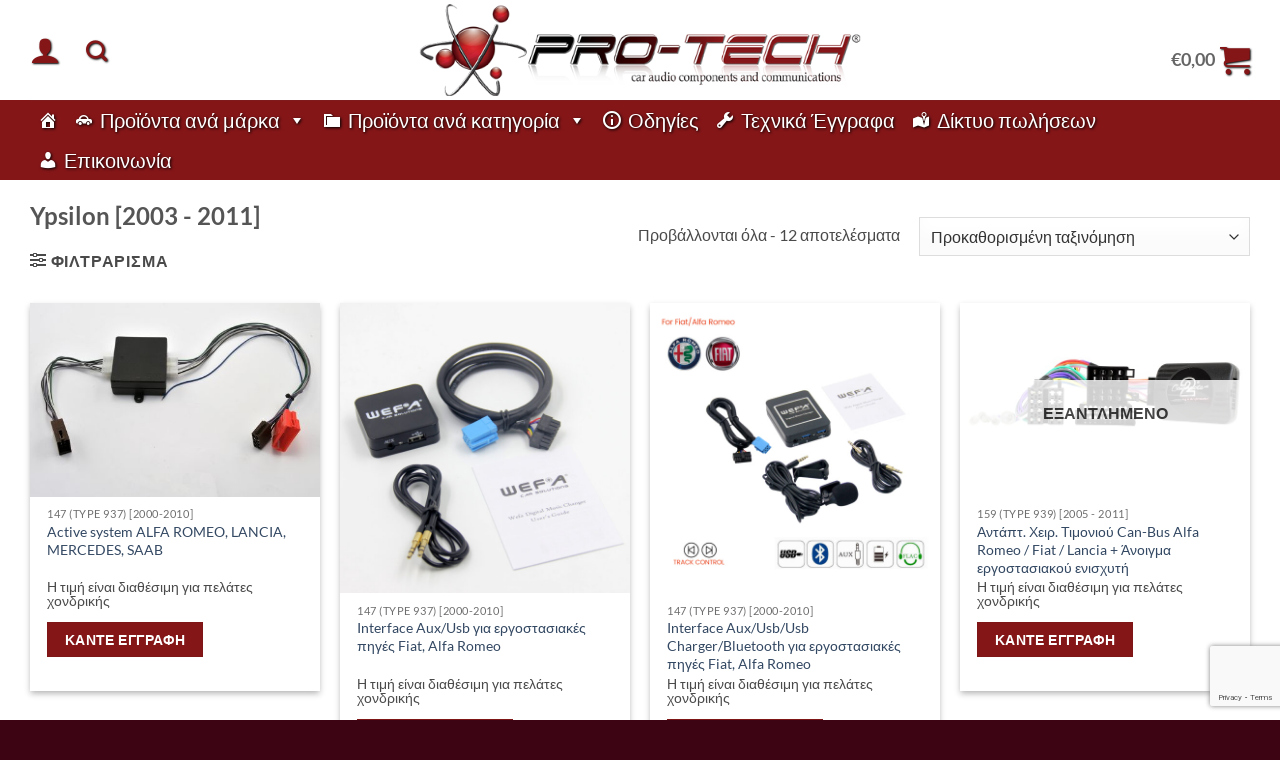

--- FILE ---
content_type: text/html; charset=UTF-8
request_url: https://pro-tech.gr/%CE%BA%CE%B1%CF%84%CE%B7%CE%B3%CE%BF%CF%81%CE%B9%CE%B1/lancia/ypsilon-2003-2006/
body_size: 27652
content:
<!DOCTYPE html>
<html lang="el" class="loading-site no-js">
<head>
	<meta charset="UTF-8" />
	<link rel="profile" href="http://gmpg.org/xfn/11" />
	<link rel="pingback" href="https://pro-tech.gr/xmlrpc.php" />

	<script>(function(html){html.className = html.className.replace(/\bno-js\b/,'js')})(document.documentElement);</script>
<title>Ypsilon [2003 &#8211; 2011] &#8211; PRO-TECH</title>
<meta name='robots' content='max-image-preview:large' />
	<style>img:is([sizes="auto" i], [sizes^="auto," i]) { contain-intrinsic-size: 3000px 1500px }</style>
	<meta name="viewport" content="width=device-width, initial-scale=1" /><link rel='prefetch' href='https://pro-tech.gr/wp-content/themes/flatsome/assets/js/flatsome.js?ver=e2eddd6c228105dac048' />
<link rel='prefetch' href='https://pro-tech.gr/wp-content/themes/flatsome/assets/js/chunk.slider.js?ver=3.20.2' />
<link rel='prefetch' href='https://pro-tech.gr/wp-content/themes/flatsome/assets/js/chunk.popups.js?ver=3.20.2' />
<link rel='prefetch' href='https://pro-tech.gr/wp-content/themes/flatsome/assets/js/chunk.tooltips.js?ver=3.20.2' />
<link rel='prefetch' href='https://pro-tech.gr/wp-content/themes/flatsome/assets/js/woocommerce.js?ver=1c9be63d628ff7c3ff4c' />
<link rel="alternate" type="application/rss+xml" title="Ροή RSS &raquo; PRO-TECH" href="https://pro-tech.gr/feed/" />
<link rel="alternate" type="application/rss+xml" title="Ροή για PRO-TECH &raquo; Ypsilon [2003 - 2011] Κατηγορία" href="https://pro-tech.gr/κατηγορια/lancia/ypsilon-2003-2006/feed/" />
<script type="text/javascript">
/* <![CDATA[ */
window._wpemojiSettings = {"baseUrl":"https:\/\/s.w.org\/images\/core\/emoji\/16.0.1\/72x72\/","ext":".png","svgUrl":"https:\/\/s.w.org\/images\/core\/emoji\/16.0.1\/svg\/","svgExt":".svg","source":{"concatemoji":"https:\/\/pro-tech.gr\/wp-includes\/js\/wp-emoji-release.min.js?ver=6.8.3"}};
/*! This file is auto-generated */
!function(s,n){var o,i,e;function c(e){try{var t={supportTests:e,timestamp:(new Date).valueOf()};sessionStorage.setItem(o,JSON.stringify(t))}catch(e){}}function p(e,t,n){e.clearRect(0,0,e.canvas.width,e.canvas.height),e.fillText(t,0,0);var t=new Uint32Array(e.getImageData(0,0,e.canvas.width,e.canvas.height).data),a=(e.clearRect(0,0,e.canvas.width,e.canvas.height),e.fillText(n,0,0),new Uint32Array(e.getImageData(0,0,e.canvas.width,e.canvas.height).data));return t.every(function(e,t){return e===a[t]})}function u(e,t){e.clearRect(0,0,e.canvas.width,e.canvas.height),e.fillText(t,0,0);for(var n=e.getImageData(16,16,1,1),a=0;a<n.data.length;a++)if(0!==n.data[a])return!1;return!0}function f(e,t,n,a){switch(t){case"flag":return n(e,"\ud83c\udff3\ufe0f\u200d\u26a7\ufe0f","\ud83c\udff3\ufe0f\u200b\u26a7\ufe0f")?!1:!n(e,"\ud83c\udde8\ud83c\uddf6","\ud83c\udde8\u200b\ud83c\uddf6")&&!n(e,"\ud83c\udff4\udb40\udc67\udb40\udc62\udb40\udc65\udb40\udc6e\udb40\udc67\udb40\udc7f","\ud83c\udff4\u200b\udb40\udc67\u200b\udb40\udc62\u200b\udb40\udc65\u200b\udb40\udc6e\u200b\udb40\udc67\u200b\udb40\udc7f");case"emoji":return!a(e,"\ud83e\udedf")}return!1}function g(e,t,n,a){var r="undefined"!=typeof WorkerGlobalScope&&self instanceof WorkerGlobalScope?new OffscreenCanvas(300,150):s.createElement("canvas"),o=r.getContext("2d",{willReadFrequently:!0}),i=(o.textBaseline="top",o.font="600 32px Arial",{});return e.forEach(function(e){i[e]=t(o,e,n,a)}),i}function t(e){var t=s.createElement("script");t.src=e,t.defer=!0,s.head.appendChild(t)}"undefined"!=typeof Promise&&(o="wpEmojiSettingsSupports",i=["flag","emoji"],n.supports={everything:!0,everythingExceptFlag:!0},e=new Promise(function(e){s.addEventListener("DOMContentLoaded",e,{once:!0})}),new Promise(function(t){var n=function(){try{var e=JSON.parse(sessionStorage.getItem(o));if("object"==typeof e&&"number"==typeof e.timestamp&&(new Date).valueOf()<e.timestamp+604800&&"object"==typeof e.supportTests)return e.supportTests}catch(e){}return null}();if(!n){if("undefined"!=typeof Worker&&"undefined"!=typeof OffscreenCanvas&&"undefined"!=typeof URL&&URL.createObjectURL&&"undefined"!=typeof Blob)try{var e="postMessage("+g.toString()+"("+[JSON.stringify(i),f.toString(),p.toString(),u.toString()].join(",")+"));",a=new Blob([e],{type:"text/javascript"}),r=new Worker(URL.createObjectURL(a),{name:"wpTestEmojiSupports"});return void(r.onmessage=function(e){c(n=e.data),r.terminate(),t(n)})}catch(e){}c(n=g(i,f,p,u))}t(n)}).then(function(e){for(var t in e)n.supports[t]=e[t],n.supports.everything=n.supports.everything&&n.supports[t],"flag"!==t&&(n.supports.everythingExceptFlag=n.supports.everythingExceptFlag&&n.supports[t]);n.supports.everythingExceptFlag=n.supports.everythingExceptFlag&&!n.supports.flag,n.DOMReady=!1,n.readyCallback=function(){n.DOMReady=!0}}).then(function(){return e}).then(function(){var e;n.supports.everything||(n.readyCallback(),(e=n.source||{}).concatemoji?t(e.concatemoji):e.wpemoji&&e.twemoji&&(t(e.twemoji),t(e.wpemoji)))}))}((window,document),window._wpemojiSettings);
/* ]]> */
</script>
<link rel='stylesheet' id='addify_csp_front_css-css' href='//pro-tech.gr/wp-content/plugins/addify_customer_specific_pricing-1.3.0/assets/css/addify_csp_front_css.css?ver=6.8.3' type='text/css' media='all' />
<style id='wp-emoji-styles-inline-css' type='text/css'>

	img.wp-smiley, img.emoji {
		display: inline !important;
		border: none !important;
		box-shadow: none !important;
		height: 1em !important;
		width: 1em !important;
		margin: 0 0.07em !important;
		vertical-align: -0.1em !important;
		background: none !important;
		padding: 0 !important;
	}
</style>
<style id='wp-block-library-inline-css' type='text/css'>
:root{--wp-admin-theme-color:#007cba;--wp-admin-theme-color--rgb:0,124,186;--wp-admin-theme-color-darker-10:#006ba1;--wp-admin-theme-color-darker-10--rgb:0,107,161;--wp-admin-theme-color-darker-20:#005a87;--wp-admin-theme-color-darker-20--rgb:0,90,135;--wp-admin-border-width-focus:2px;--wp-block-synced-color:#7a00df;--wp-block-synced-color--rgb:122,0,223;--wp-bound-block-color:var(--wp-block-synced-color)}@media (min-resolution:192dpi){:root{--wp-admin-border-width-focus:1.5px}}.wp-element-button{cursor:pointer}:root{--wp--preset--font-size--normal:16px;--wp--preset--font-size--huge:42px}:root .has-very-light-gray-background-color{background-color:#eee}:root .has-very-dark-gray-background-color{background-color:#313131}:root .has-very-light-gray-color{color:#eee}:root .has-very-dark-gray-color{color:#313131}:root .has-vivid-green-cyan-to-vivid-cyan-blue-gradient-background{background:linear-gradient(135deg,#00d084,#0693e3)}:root .has-purple-crush-gradient-background{background:linear-gradient(135deg,#34e2e4,#4721fb 50%,#ab1dfe)}:root .has-hazy-dawn-gradient-background{background:linear-gradient(135deg,#faaca8,#dad0ec)}:root .has-subdued-olive-gradient-background{background:linear-gradient(135deg,#fafae1,#67a671)}:root .has-atomic-cream-gradient-background{background:linear-gradient(135deg,#fdd79a,#004a59)}:root .has-nightshade-gradient-background{background:linear-gradient(135deg,#330968,#31cdcf)}:root .has-midnight-gradient-background{background:linear-gradient(135deg,#020381,#2874fc)}.has-regular-font-size{font-size:1em}.has-larger-font-size{font-size:2.625em}.has-normal-font-size{font-size:var(--wp--preset--font-size--normal)}.has-huge-font-size{font-size:var(--wp--preset--font-size--huge)}.has-text-align-center{text-align:center}.has-text-align-left{text-align:left}.has-text-align-right{text-align:right}#end-resizable-editor-section{display:none}.aligncenter{clear:both}.items-justified-left{justify-content:flex-start}.items-justified-center{justify-content:center}.items-justified-right{justify-content:flex-end}.items-justified-space-between{justify-content:space-between}.screen-reader-text{border:0;clip-path:inset(50%);height:1px;margin:-1px;overflow:hidden;padding:0;position:absolute;width:1px;word-wrap:normal!important}.screen-reader-text:focus{background-color:#ddd;clip-path:none;color:#444;display:block;font-size:1em;height:auto;left:5px;line-height:normal;padding:15px 23px 14px;text-decoration:none;top:5px;width:auto;z-index:100000}html :where(.has-border-color){border-style:solid}html :where([style*=border-top-color]){border-top-style:solid}html :where([style*=border-right-color]){border-right-style:solid}html :where([style*=border-bottom-color]){border-bottom-style:solid}html :where([style*=border-left-color]){border-left-style:solid}html :where([style*=border-width]){border-style:solid}html :where([style*=border-top-width]){border-top-style:solid}html :where([style*=border-right-width]){border-right-style:solid}html :where([style*=border-bottom-width]){border-bottom-style:solid}html :where([style*=border-left-width]){border-left-style:solid}html :where(img[class*=wp-image-]){height:auto;max-width:100%}:where(figure){margin:0 0 1em}html :where(.is-position-sticky){--wp-admin--admin-bar--position-offset:var(--wp-admin--admin-bar--height,0px)}@media screen and (max-width:600px){html :where(.is-position-sticky){--wp-admin--admin-bar--position-offset:0px}}
</style>
<link rel='stylesheet' id='contact-form-7-css' href='//pro-tech.gr/wp-content/cache/wpfc-minified/duw1x47s/5qilo.css' type='text/css' media='all' />
<link rel='stylesheet' id='afwhp-front-css' href='//pro-tech.gr/wp-content/cache/wpfc-minified/durjhv81/5qilo.css' type='text/css' media='all' />
<style id='woocommerce-inline-inline-css' type='text/css'>
.woocommerce form .form-row .required { visibility: visible; }
</style>
<link rel='stylesheet' id='megamenu-css' href='//pro-tech.gr/wp-content/cache/wpfc-minified/quru1jrs/5qilo.css' type='text/css' media='all' />
<link rel='stylesheet' id='dashicons-css' href='//pro-tech.gr/wp-content/cache/wpfc-minified/76xzkipj/5qilo.css' type='text/css' media='all' />
<link rel='stylesheet' id='brands-styles-css' href='//pro-tech.gr/wp-content/cache/wpfc-minified/lnul89j9/5qilo.css' type='text/css' media='all' />
<link rel='stylesheet' id='flatsome-main-css' href='//pro-tech.gr/wp-content/cache/wpfc-minified/494iy3/5qilo.css' type='text/css' media='all' />
<style id='flatsome-main-inline-css' type='text/css'>
@font-face {
				font-family: "fl-icons";
				font-display: block;
				src: url(https://pro-tech.gr/wp-content/themes/flatsome/assets/css/icons/fl-icons.eot?v=3.20.2);
				src:
					url(https://pro-tech.gr/wp-content/themes/flatsome/assets/css/icons/fl-icons.eot#iefix?v=3.20.2) format("embedded-opentype"),
					url(https://pro-tech.gr/wp-content/themes/flatsome/assets/css/icons/fl-icons.woff2?v=3.20.2) format("woff2"),
					url(https://pro-tech.gr/wp-content/themes/flatsome/assets/css/icons/fl-icons.ttf?v=3.20.2) format("truetype"),
					url(https://pro-tech.gr/wp-content/themes/flatsome/assets/css/icons/fl-icons.woff?v=3.20.2) format("woff"),
					url(https://pro-tech.gr/wp-content/themes/flatsome/assets/css/icons/fl-icons.svg?v=3.20.2#fl-icons) format("svg");
			}
</style>
<link rel='stylesheet' id='flatsome-shop-css' href='//pro-tech.gr/wp-content/cache/wpfc-minified/8yy9o83q/5qilo.css' type='text/css' media='all' />
<link rel='stylesheet' id='flatsome-style-css' href='//pro-tech.gr/wp-content/cache/wpfc-minified/8lyfg9wk/5qilo.css' type='text/css' media='all' />
<script type="text/javascript" src="https://pro-tech.gr/wp-includes/js/jquery/jquery.min.js?ver=3.7.1" id="jquery-core-js"></script>
<script type="text/javascript" src="https://pro-tech.gr/wp-includes/js/jquery/jquery-migrate.min.js?ver=3.4.1" id="jquery-migrate-js"></script>
<script type="text/javascript" src="https://pro-tech.gr/wp-content/plugins/addify_customer_specific_pricing-1.3.0/assets/js/addify_csp_front_js.js?ver=6.8.3" id="af_csp_front_js-js"></script>
<script type="text/javascript" id="afwhp-frontj-js-extra">
/* <![CDATA[ */
var afwhp_phpvars = {"admin_url":"https:\/\/pro-tech.gr\/wp-admin\/admin-ajax.php","nonce":"0643f0721e"};
/* ]]> */
</script>
<script type="text/javascript" src="https://pro-tech.gr/wp-content/plugins/hide-price-add-to-cart-button/front/../assets/js/afwhp_front.js?ver=1.0" id="afwhp-frontj-js"></script>
<script type="text/javascript" src="https://pro-tech.gr/wp-content/plugins/hide-price-add-to-cart-button/front/../assets/js/jquery.popupoverlay.js?ver=1.0" id="afwhp-popup-js"></script>
<script type="text/javascript" src="https://pro-tech.gr/wp-content/plugins/woocommerce/assets/js/jquery-blockui/jquery.blockUI.min.js?ver=2.7.0-wc.10.2.3" id="jquery-blockui-js" data-wp-strategy="defer"></script>
<script type="text/javascript" id="wc-add-to-cart-js-extra">
/* <![CDATA[ */
var wc_add_to_cart_params = {"ajax_url":"\/wp-admin\/admin-ajax.php","wc_ajax_url":"\/?wc-ajax=%%endpoint%%","i18n_view_cart":"\u039a\u03b1\u03bb\u03ac\u03b8\u03b9","cart_url":"https:\/\/pro-tech.gr\/cart\/","is_cart":"","cart_redirect_after_add":"no"};
/* ]]> */
</script>
<script type="text/javascript" src="https://pro-tech.gr/wp-content/plugins/woocommerce/assets/js/frontend/add-to-cart.min.js?ver=10.2.3" id="wc-add-to-cart-js" defer="defer" data-wp-strategy="defer"></script>
<script type="text/javascript" src="https://pro-tech.gr/wp-content/plugins/woocommerce/assets/js/js-cookie/js.cookie.min.js?ver=2.1.4-wc.10.2.3" id="js-cookie-js" data-wp-strategy="defer"></script>
<link rel="https://api.w.org/" href="https://pro-tech.gr/wp-json/" /><link rel="alternate" title="JSON" type="application/json" href="https://pro-tech.gr/wp-json/wp/v2/product_cat/1317" /><link rel="EditURI" type="application/rsd+xml" title="RSD" href="https://pro-tech.gr/xmlrpc.php?rsd" />
<meta name="generator" content="WordPress 6.8.3" />
<meta name="generator" content="WooCommerce 10.2.3" />
	<noscript><style>.woocommerce-product-gallery{ opacity: 1 !important; }</style></noscript>
	<style id="custom-css" type="text/css">:root {--primary-color: #851618;--fs-color-primary: #851618;--fs-color-secondary: #C05530;--fs-color-success: #627D47;--fs-color-alert: #b20000;--fs-color-base: #4a4a4a;--fs-experimental-link-color: #334862;--fs-experimental-link-color-hover: #111;}.tooltipster-base {--tooltip-color: #fff;--tooltip-bg-color: #000;}.off-canvas-right .mfp-content, .off-canvas-left .mfp-content {--drawer-width: 300px;}.off-canvas .mfp-content.off-canvas-cart {--drawer-width: 360px;}.container-width, .full-width .ubermenu-nav, .container, .row{max-width: 1250px}.row.row-collapse{max-width: 1220px}.row.row-small{max-width: 1242.5px}.row.row-large{max-width: 1280px}.header-main{height: 100px}#logo img{max-height: 100px}#logo{width:700px;}.header-bottom{min-height: 55px}.header-top{min-height: 30px}.transparent .header-main{height: 90px}.transparent #logo img{max-height: 90px}.has-transparent + .page-title:first-of-type,.has-transparent + #main > .page-title,.has-transparent + #main > div > .page-title,.has-transparent + #main .page-header-wrapper:first-of-type .page-title{padding-top: 140px;}.header.show-on-scroll,.stuck .header-main{height:70px!important}.stuck #logo img{max-height: 70px!important}.header-bottom {background-color: #851618}.header-main .nav > li > a{line-height: 100px }.header-bottom-nav > li > a{line-height: 16px }@media (max-width: 549px) {.header-main{height: 70px}#logo img{max-height: 70px}}body{font-family: Lato, sans-serif;}body {font-weight: 400;font-style: normal;}.nav > li > a {font-family: Lato, sans-serif;}.mobile-sidebar-levels-2 .nav > li > ul > li > a {font-family: Lato, sans-serif;}.nav > li > a,.mobile-sidebar-levels-2 .nav > li > ul > li > a {font-weight: 700;font-style: normal;}h1,h2,h3,h4,h5,h6,.heading-font, .off-canvas-center .nav-sidebar.nav-vertical > li > a{font-family: Lato, sans-serif;}h1,h2,h3,h4,h5,h6,.heading-font,.banner h1,.banner h2 {font-weight: 700;font-style: normal;}.alt-font{font-family: "Dancing Script", sans-serif;}.alt-font {font-weight: 400!important;font-style: normal!important;}.shop-page-title.featured-title .title-bg{background-image: url(https://pro-tech.gr/wp-content/uploads/2021/02/Lancia-y-1.jpg)!important;}@media screen and (min-width: 550px){.products .box-vertical .box-image{min-width: 600px!important;width: 600px!important;}}.footer-1{background-color: #851618}.absolute-footer, html{background-color: #3d0413}.nav-vertical-fly-out > li + li {border-top-width: 1px; border-top-style: solid;}.label-new.menu-item > a:after{content:"New";}.label-hot.menu-item > a:after{content:"Hot";}.label-sale.menu-item > a:after{content:"Sale";}.label-popular.menu-item > a:after{content:"Popular";}</style>		<style type="text/css" id="wp-custom-css">
			.nav.nav-small>li>a {
  	    	color: rgba(255,255,255,0.7);
text-shadow: 1px 1px 1px #000000;
}
.nav-dark .nav>li>a, .nav-dark .nav>li>button {
    color: rgba(255,255,255,0.9);
text-shadow: 2px 2px 4px #000000;
}
#mega-menu-wrap-primary #mega-menu-primary > li.mega-menu-item > a.mega-menu-link {
	text-shadow: 1px 1px 3px black;}
.nav>li>a>i {
    vertical-align: middle;
    transition: color .3s;
    font-size: 30px;
    color: #851618;
    text-shadow: 1px 1px 2px black;
}
.is-small, .is-small.button {
     display: none;
}
.is-divider{
     display: none;
}
/* Hide search prices */
.search-price
{
     display: none;
}		</style>
		<style id="kirki-inline-styles">/* latin-ext */
@font-face {
  font-family: 'Lato';
  font-style: normal;
  font-weight: 400;
  font-display: swap;
  src: url(https://pro-tech.gr/wp-content/fonts/lato/S6uyw4BMUTPHjxAwXjeu.woff2) format('woff2');
  unicode-range: U+0100-02BA, U+02BD-02C5, U+02C7-02CC, U+02CE-02D7, U+02DD-02FF, U+0304, U+0308, U+0329, U+1D00-1DBF, U+1E00-1E9F, U+1EF2-1EFF, U+2020, U+20A0-20AB, U+20AD-20C0, U+2113, U+2C60-2C7F, U+A720-A7FF;
}
/* latin */
@font-face {
  font-family: 'Lato';
  font-style: normal;
  font-weight: 400;
  font-display: swap;
  src: url(https://pro-tech.gr/wp-content/fonts/lato/S6uyw4BMUTPHjx4wXg.woff2) format('woff2');
  unicode-range: U+0000-00FF, U+0131, U+0152-0153, U+02BB-02BC, U+02C6, U+02DA, U+02DC, U+0304, U+0308, U+0329, U+2000-206F, U+20AC, U+2122, U+2191, U+2193, U+2212, U+2215, U+FEFF, U+FFFD;
}
/* latin-ext */
@font-face {
  font-family: 'Lato';
  font-style: normal;
  font-weight: 700;
  font-display: swap;
  src: url(https://pro-tech.gr/wp-content/fonts/lato/S6u9w4BMUTPHh6UVSwaPGR_p.woff2) format('woff2');
  unicode-range: U+0100-02BA, U+02BD-02C5, U+02C7-02CC, U+02CE-02D7, U+02DD-02FF, U+0304, U+0308, U+0329, U+1D00-1DBF, U+1E00-1E9F, U+1EF2-1EFF, U+2020, U+20A0-20AB, U+20AD-20C0, U+2113, U+2C60-2C7F, U+A720-A7FF;
}
/* latin */
@font-face {
  font-family: 'Lato';
  font-style: normal;
  font-weight: 700;
  font-display: swap;
  src: url(https://pro-tech.gr/wp-content/fonts/lato/S6u9w4BMUTPHh6UVSwiPGQ.woff2) format('woff2');
  unicode-range: U+0000-00FF, U+0131, U+0152-0153, U+02BB-02BC, U+02C6, U+02DA, U+02DC, U+0304, U+0308, U+0329, U+2000-206F, U+20AC, U+2122, U+2191, U+2193, U+2212, U+2215, U+FEFF, U+FFFD;
}/* vietnamese */
@font-face {
  font-family: 'Dancing Script';
  font-style: normal;
  font-weight: 400;
  font-display: swap;
  src: url(https://pro-tech.gr/wp-content/fonts/dancing-script/If2cXTr6YS-zF4S-kcSWSVi_sxjsohD9F50Ruu7BMSo3Rep8ltA.woff2) format('woff2');
  unicode-range: U+0102-0103, U+0110-0111, U+0128-0129, U+0168-0169, U+01A0-01A1, U+01AF-01B0, U+0300-0301, U+0303-0304, U+0308-0309, U+0323, U+0329, U+1EA0-1EF9, U+20AB;
}
/* latin-ext */
@font-face {
  font-family: 'Dancing Script';
  font-style: normal;
  font-weight: 400;
  font-display: swap;
  src: url(https://pro-tech.gr/wp-content/fonts/dancing-script/If2cXTr6YS-zF4S-kcSWSVi_sxjsohD9F50Ruu7BMSo3ROp8ltA.woff2) format('woff2');
  unicode-range: U+0100-02BA, U+02BD-02C5, U+02C7-02CC, U+02CE-02D7, U+02DD-02FF, U+0304, U+0308, U+0329, U+1D00-1DBF, U+1E00-1E9F, U+1EF2-1EFF, U+2020, U+20A0-20AB, U+20AD-20C0, U+2113, U+2C60-2C7F, U+A720-A7FF;
}
/* latin */
@font-face {
  font-family: 'Dancing Script';
  font-style: normal;
  font-weight: 400;
  font-display: swap;
  src: url(https://pro-tech.gr/wp-content/fonts/dancing-script/If2cXTr6YS-zF4S-kcSWSVi_sxjsohD9F50Ruu7BMSo3Sup8.woff2) format('woff2');
  unicode-range: U+0000-00FF, U+0131, U+0152-0153, U+02BB-02BC, U+02C6, U+02DA, U+02DC, U+0304, U+0308, U+0329, U+2000-206F, U+20AC, U+2122, U+2191, U+2193, U+2212, U+2215, U+FEFF, U+FFFD;
}</style><style type="text/css">/** Mega Menu CSS: fs **/</style>
</head>

<body class="archive tax-product_cat term-ypsilon-2003-2006 term-1317 wp-theme-flatsome wp-child-theme-flatsome-child theme-flatsome woocommerce woocommerce-page woocommerce-no-js mega-menu-primary full-width lightbox nav-dropdown-has-arrow nav-dropdown-has-shadow nav-dropdown-has-border">


<a class="skip-link screen-reader-text" href="#main">Μετάβαση στο περιεχόμενο</a>

<div id="wrapper">

	
	<header id="header" class="header has-sticky sticky-jump">
		<div class="header-wrapper">
			<div id="masthead" class="header-main show-logo-center">
      <div class="header-inner flex-row container logo-center medium-logo-center" role="navigation">

          <!-- Logo -->
          <div id="logo" class="flex-col logo">
            
<!-- Header logo -->
<a href="https://pro-tech.gr/" title="PRO-TECH - Ηλεκτρικά είδη αυτοκινήτου" rel="home">
		<img width="567" height="126" src="https://pro-tech.gr/wp-content/uploads/2021/02/logo-png.png" class="header_logo header-logo" alt="PRO-TECH"/><img  width="700" height="100" src="https://dev2.madlink.gr/wp-content/uploads/2021/02/logo-png.png" class="header-logo-dark" alt="PRO-TECH"/></a>
          </div>

          <!-- Mobile Left Elements -->
          <div class="flex-col show-for-medium flex-left">
            <ul class="mobile-nav nav nav-left ">
              <li class="nav-icon has-icon">
			<a href="#" class="is-small" data-open="#main-menu" data-pos="left" data-bg="main-menu-overlay" role="button" aria-label="Menu" aria-controls="main-menu" aria-expanded="false" aria-haspopup="dialog" data-flatsome-role-button>
			<i class="icon-menu" aria-hidden="true"></i>					</a>
	</li>
            </ul>
          </div>

          <!-- Left Elements -->
          <div class="flex-col hide-for-medium flex-left
            ">
            <ul class="header-nav header-nav-main nav nav-left  nav-size-xlarge nav-spacing-xlarge" >
              
<li class="account-item has-icon">

	<a href="https://pro-tech.gr/my-account/" class="nav-top-link nav-top-not-logged-in is-small is-small" title="Σύνδεση" role="button" data-open="#login-form-popup" aria-label="Σύνδεση" aria-controls="login-form-popup" aria-expanded="false" aria-haspopup="dialog" data-flatsome-role-button>
		<i class="icon-user" aria-hidden="true"></i>	</a>




</li>
<li class="header-search header-search-dropdown has-icon has-dropdown menu-item-has-children">
		<a href="#" aria-label="Αναζήτηση" aria-haspopup="true" aria-expanded="false" aria-controls="ux-search-dropdown" class="nav-top-link is-small"><i class="icon-search" aria-hidden="true"></i></a>
		<ul id="ux-search-dropdown" class="nav-dropdown nav-dropdown-default">
	 	<li class="header-search-form search-form html relative has-icon">
	<div class="header-search-form-wrapper">
		<div class="searchform-wrapper ux-search-box relative is-normal"><form role="search" method="get" class="searchform" action="https://pro-tech.gr/">
	<div class="flex-row relative">
						<div class="flex-col flex-grow">
			<label class="screen-reader-text" for="woocommerce-product-search-field-0">Αναζήτηση για:</label>
			<input type="search" id="woocommerce-product-search-field-0" class="search-field mb-0" placeholder="Αναζήτηση&hellip;" value="" name="s" />
			<input type="hidden" name="post_type" value="product" />
					</div>
		<div class="flex-col">
			<button type="submit" value="Αναζήτηση" class="ux-search-submit submit-button secondary button  icon mb-0" aria-label="Submit">
				<i class="icon-search" aria-hidden="true"></i>			</button>
		</div>
	</div>
	<div class="live-search-results text-left z-top"></div>
</form>
</div>	</div>
</li>
	</ul>
</li>
            </ul>
          </div>

          <!-- Right Elements -->
          <div class="flex-col hide-for-medium flex-right">
            <ul class="header-nav header-nav-main nav nav-right  nav-size-xlarge nav-spacing-xlarge">
              <li class="cart-item has-icon has-dropdown">

<a href="https://pro-tech.gr/cart/" class="header-cart-link nav-top-link is-small" title="Καλάθι" aria-label="Καλάθι" aria-expanded="false" aria-haspopup="true" role="button" data-flatsome-role-button>

<span class="header-cart-title">
          <span class="cart-price"><span class="woocommerce-Price-amount amount"><bdi><span class="woocommerce-Price-currencySymbol">&euro;</span>0,00</bdi></span></span>
  </span>

    <i class="icon-shopping-cart" aria-hidden="true" data-icon-label="0"></i>  </a>

 <ul class="nav-dropdown nav-dropdown-default">
    <li class="html widget_shopping_cart">
      <div class="widget_shopping_cart_content">
        

	<div class="ux-mini-cart-empty flex flex-row-col text-center pt pb">
				<div class="ux-mini-cart-empty-icon">
			<svg aria-hidden="true" xmlns="http://www.w3.org/2000/svg" viewBox="0 0 17 19" style="opacity:.1;height:80px;">
				<path d="M8.5 0C6.7 0 5.3 1.2 5.3 2.7v2H2.1c-.3 0-.6.3-.7.7L0 18.2c0 .4.2.8.6.8h15.7c.4 0 .7-.3.7-.7v-.1L15.6 5.4c0-.3-.3-.6-.7-.6h-3.2v-2c0-1.6-1.4-2.8-3.2-2.8zM6.7 2.7c0-.8.8-1.4 1.8-1.4s1.8.6 1.8 1.4v2H6.7v-2zm7.5 3.4 1.3 11.5h-14L2.8 6.1h2.5v1.4c0 .4.3.7.7.7.4 0 .7-.3.7-.7V6.1h3.5v1.4c0 .4.3.7.7.7s.7-.3.7-.7V6.1h2.6z" fill-rule="evenodd" clip-rule="evenodd" fill="currentColor"></path>
			</svg>
		</div>
				<p class="woocommerce-mini-cart__empty-message empty">Κανένα προϊόν στο καλάθι σας.</p>
					<p class="return-to-shop">
				<a class="button primary wc-backward" href="https://pro-tech.gr/shop/">
					Επιστροφή στο κατάστημα				</a>
			</p>
				</div>


      </div>
    </li>
     </ul>

</li>
            </ul>
          </div>

          <!-- Mobile Right Elements -->
          <div class="flex-col show-for-medium flex-right">
            <ul class="mobile-nav nav nav-right ">
              <li class="cart-item has-icon">


		<a href="https://pro-tech.gr/cart/" class="header-cart-link nav-top-link is-small off-canvas-toggle" title="Καλάθι" aria-label="Καλάθι" aria-expanded="false" aria-haspopup="dialog" role="button" data-open="#cart-popup" data-class="off-canvas-cart" data-pos="right" aria-controls="cart-popup" data-flatsome-role-button>

  	<i class="icon-shopping-cart" aria-hidden="true" data-icon-label="0"></i>  </a>


  <!-- Cart Sidebar Popup -->
  <div id="cart-popup" class="mfp-hide">
  <div class="cart-popup-inner inner-padding cart-popup-inner--sticky">
      <div class="cart-popup-title text-center">
          <span class="heading-font uppercase">Καλάθι</span>
          <div class="is-divider"></div>
      </div>
	  <div class="widget_shopping_cart">
		  <div class="widget_shopping_cart_content">
			  

	<div class="ux-mini-cart-empty flex flex-row-col text-center pt pb">
				<div class="ux-mini-cart-empty-icon">
			<svg aria-hidden="true" xmlns="http://www.w3.org/2000/svg" viewBox="0 0 17 19" style="opacity:.1;height:80px;">
				<path d="M8.5 0C6.7 0 5.3 1.2 5.3 2.7v2H2.1c-.3 0-.6.3-.7.7L0 18.2c0 .4.2.8.6.8h15.7c.4 0 .7-.3.7-.7v-.1L15.6 5.4c0-.3-.3-.6-.7-.6h-3.2v-2c0-1.6-1.4-2.8-3.2-2.8zM6.7 2.7c0-.8.8-1.4 1.8-1.4s1.8.6 1.8 1.4v2H6.7v-2zm7.5 3.4 1.3 11.5h-14L2.8 6.1h2.5v1.4c0 .4.3.7.7.7.4 0 .7-.3.7-.7V6.1h3.5v1.4c0 .4.3.7.7.7s.7-.3.7-.7V6.1h2.6z" fill-rule="evenodd" clip-rule="evenodd" fill="currentColor"></path>
			</svg>
		</div>
				<p class="woocommerce-mini-cart__empty-message empty">Κανένα προϊόν στο καλάθι σας.</p>
					<p class="return-to-shop">
				<a class="button primary wc-backward" href="https://pro-tech.gr/shop/">
					Επιστροφή στο κατάστημα				</a>
			</p>
				</div>


		  </div>
	  </div>
               </div>
  </div>

</li>
            </ul>
          </div>

      </div>

            <div class="container"><div class="top-divider full-width"></div></div>
      </div>
<div id="wide-nav" class="header-bottom wide-nav flex-has-center hide-for-medium">
    <div class="flex-row container">

            
                        <div class="flex-col hide-for-medium flex-center">
                <ul class="nav header-nav header-bottom-nav nav-center  nav-size-xsmall nav-spacing-xsmall nav-uppercase">
                    <div id="mega-menu-wrap-primary" class="mega-menu-wrap"><div class="mega-menu-toggle"><div class="mega-toggle-blocks-left"></div><div class="mega-toggle-blocks-center"></div><div class="mega-toggle-blocks-right"><div class='mega-toggle-block mega-menu-toggle-animated-block mega-toggle-block-0' id='mega-toggle-block-0'><button aria-label="Toggle Menu" class="mega-toggle-animated mega-toggle-animated-slider" type="button" aria-expanded="false">
                  <span class="mega-toggle-animated-box">
                    <span class="mega-toggle-animated-inner"></span>
                  </span>
                </button></div></div></div><ul id="mega-menu-primary" class="mega-menu max-mega-menu mega-menu-horizontal mega-no-js" data-event="hover_intent" data-effect="fade_up" data-effect-speed="200" data-effect-mobile="disabled" data-effect-speed-mobile="0" data-mobile-force-width="false" data-second-click="go" data-document-click="collapse" data-vertical-behaviour="standard" data-breakpoint="768" data-unbind="true" data-mobile-state="collapse_all" data-mobile-direction="vertical" data-hover-intent-timeout="300" data-hover-intent-interval="100"><li class="mega-menu-item mega-menu-item-type-post_type mega-menu-item-object-page mega-menu-item-home mega-align-bottom-left mega-menu-flyout mega-has-icon mega-icon-left mega-hide-text mega-menu-item-8293" id="mega-menu-item-8293"><a class="dashicons-admin-home mega-menu-link" href="https://pro-tech.gr/" tabindex="0" aria-label="pro-tech"></a></li><li class="mega-menu-item mega-menu-item-type-post_type mega-menu-item-object-page mega-menu-item-has-children mega-menu-megamenu mega-align-bottom-left mega-menu-megamenu mega-has-icon mega-icon-left mega-menu-item-8292" id="mega-menu-item-8292"><a class="dashicons-car mega-menu-link" href="https://pro-tech.gr/cars/" aria-expanded="false" tabindex="0">Προϊόντα ανά μάρκα<span class="mega-indicator" aria-hidden="true"></span></a>
<ul class="mega-sub-menu">
<li class="mega-menu-item mega-menu-item-type-taxonomy mega-menu-item-object-product_cat mega-menu-column-standard mega-menu-columns-1-of-6 mega-menu-item-38" style="--columns:6; --span:1" id="mega-menu-item-38"><a class="mega-menu-link" href="https://pro-tech.gr/κατηγορια/alfa-romeo/">Alfa Romeo</a></li><li class="mega-menu-item mega-menu-item-type-taxonomy mega-menu-item-object-product_cat mega-menu-column-standard mega-menu-columns-1-of-6 mega-menu-item-39" style="--columns:6; --span:1" id="mega-menu-item-39"><a class="mega-menu-link" href="https://pro-tech.gr/κατηγορια/audi/">Audi</a></li><li class="mega-menu-item mega-menu-item-type-taxonomy mega-menu-item-object-product_cat mega-menu-column-standard mega-menu-columns-1-of-6 mega-menu-item-83" style="--columns:6; --span:1" id="mega-menu-item-83"><a class="mega-menu-link" href="https://pro-tech.gr/κατηγορια/bmw/">BMW</a></li><li class="mega-menu-item mega-menu-item-type-taxonomy mega-menu-item-object-product_cat mega-menu-column-standard mega-menu-columns-1-of-6 mega-menu-item-225" style="--columns:6; --span:1" id="mega-menu-item-225"><a class="mega-menu-link" href="https://pro-tech.gr/κατηγορια/cadillac/">Cadillac</a></li><li class="mega-menu-item mega-menu-item-type-taxonomy mega-menu-item-object-product_cat mega-menu-column-standard mega-menu-columns-1-of-6 mega-menu-item-197" style="--columns:6; --span:1" id="mega-menu-item-197"><a class="mega-menu-link" href="https://pro-tech.gr/κατηγορια/chevrolet/">Chevrolet</a></li><li class="mega-menu-item mega-menu-item-type-taxonomy mega-menu-item-object-product_cat mega-menu-column-standard mega-menu-columns-1-of-6 mega-menu-item-198" style="--columns:6; --span:1" id="mega-menu-item-198"><a class="mega-menu-link" href="https://pro-tech.gr/κατηγορια/chrysler/">Chrysler</a></li><li class="mega-menu-item mega-menu-item-type-taxonomy mega-menu-item-object-product_cat mega-menu-column-standard mega-menu-columns-1-of-6 mega-menu-clear mega-menu-item-40" style="--columns:6; --span:1" id="mega-menu-item-40"><a class="mega-menu-link" href="https://pro-tech.gr/κατηγορια/citroen/">Citroen</a></li><li class="mega-menu-item mega-menu-item-type-taxonomy mega-menu-item-object-product_cat mega-menu-column-standard mega-menu-columns-1-of-6 mega-menu-item-41" style="--columns:6; --span:1" id="mega-menu-item-41"><a class="mega-menu-link" href="https://pro-tech.gr/κατηγορια/dacia/">Dacia</a></li><li class="mega-menu-item mega-menu-item-type-taxonomy mega-menu-item-object-product_cat mega-menu-column-standard mega-menu-columns-1-of-6 mega-menu-item-199" style="--columns:6; --span:1" id="mega-menu-item-199"><a class="mega-menu-link" href="https://pro-tech.gr/κατηγορια/daewoo/">Daewoo</a></li><li class="mega-menu-item mega-menu-item-type-taxonomy mega-menu-item-object-product_cat mega-menu-column-standard mega-menu-columns-1-of-6 mega-menu-item-42" style="--columns:6; --span:1" id="mega-menu-item-42"><a class="mega-menu-link" href="https://pro-tech.gr/κατηγορια/daihatsu/">Daihatsu</a></li><li class="mega-menu-item mega-menu-item-type-taxonomy mega-menu-item-object-product_cat mega-menu-column-standard mega-menu-columns-1-of-6 mega-menu-item-226" style="--columns:6; --span:1" id="mega-menu-item-226"><a class="mega-menu-link" href="https://pro-tech.gr/κατηγορια/dodge/">Dodge</a></li><li class="mega-menu-item mega-menu-item-type-taxonomy mega-menu-item-object-product_cat mega-menu-column-standard mega-menu-columns-1-of-6 mega-menu-item-84" style="--columns:6; --span:1" id="mega-menu-item-84"><a class="mega-menu-link" href="https://pro-tech.gr/κατηγορια/fiat/">Fiat</a></li><li class="mega-menu-item mega-menu-item-type-taxonomy mega-menu-item-object-product_cat mega-menu-column-standard mega-menu-columns-1-of-6 mega-menu-clear mega-menu-item-85" style="--columns:6; --span:1" id="mega-menu-item-85"><a class="mega-menu-link" href="https://pro-tech.gr/κατηγορια/ford/">Ford</a></li><li class="mega-menu-item mega-menu-item-type-taxonomy mega-menu-item-object-product_cat mega-menu-column-standard mega-menu-columns-1-of-6 mega-menu-item-43" style="--columns:6; --span:1" id="mega-menu-item-43"><a class="mega-menu-link" href="https://pro-tech.gr/κατηγορια/honda/">Honda</a></li><li class="mega-menu-item mega-menu-item-type-taxonomy mega-menu-item-object-product_cat mega-menu-column-standard mega-menu-columns-1-of-6 mega-menu-item-12100" style="--columns:6; --span:1" id="mega-menu-item-12100"><a class="mega-menu-link" href="https://pro-tech.gr/κατηγορια/harley-davidson/">HARLEY-DAVIDSON</a></li><li class="mega-menu-item mega-menu-item-type-taxonomy mega-menu-item-object-product_cat mega-menu-column-standard mega-menu-columns-1-of-6 mega-menu-item-227" style="--columns:6; --span:1" id="mega-menu-item-227"><a class="mega-menu-link" href="https://pro-tech.gr/κατηγορια/hummer/">Hummer</a></li><li class="mega-menu-item mega-menu-item-type-taxonomy mega-menu-item-object-product_cat mega-menu-column-standard mega-menu-columns-1-of-6 mega-menu-item-86" style="--columns:6; --span:1" id="mega-menu-item-86"><a class="mega-menu-link" href="https://pro-tech.gr/κατηγορια/hyundai/">Hyundai</a></li><li class="mega-menu-item mega-menu-item-type-taxonomy mega-menu-item-object-product_cat mega-menu-column-standard mega-menu-columns-1-of-6 mega-menu-item-201" style="--columns:6; --span:1" id="mega-menu-item-201"><a class="mega-menu-link" href="https://pro-tech.gr/κατηγορια/isuzu/">Isuzu</a></li><li class="mega-menu-item mega-menu-item-type-taxonomy mega-menu-item-object-product_cat mega-menu-column-standard mega-menu-columns-1-of-6 mega-menu-clear mega-menu-item-228" style="--columns:6; --span:1" id="mega-menu-item-228"><a class="mega-menu-link" href="https://pro-tech.gr/κατηγορια/iveco/">Iveco</a></li><li class="mega-menu-item mega-menu-item-type-taxonomy mega-menu-item-object-product_cat mega-menu-column-standard mega-menu-columns-1-of-6 mega-menu-item-202" style="--columns:6; --span:1" id="mega-menu-item-202"><a class="mega-menu-link" href="https://pro-tech.gr/κατηγορια/jaguar/">Jaguar</a></li><li class="mega-menu-item mega-menu-item-type-taxonomy mega-menu-item-object-product_cat mega-menu-column-standard mega-menu-columns-1-of-6 mega-menu-item-203" style="--columns:6; --span:1" id="mega-menu-item-203"><a class="mega-menu-link" href="https://pro-tech.gr/κατηγορια/jeep/">Jeep</a></li><li class="mega-menu-item mega-menu-item-type-taxonomy mega-menu-item-object-product_cat mega-menu-column-standard mega-menu-columns-1-of-6 mega-menu-item-87" style="--columns:6; --span:1" id="mega-menu-item-87"><a class="mega-menu-link" href="https://pro-tech.gr/κατηγορια/kia/">Kia</a></li><li class="mega-menu-item mega-menu-item-type-taxonomy mega-menu-item-object-product_cat mega-current-product_cat-ancestor mega-menu-column-standard mega-menu-columns-1-of-6 mega-menu-item-88" style="--columns:6; --span:1" id="mega-menu-item-88"><a class="mega-menu-link" href="https://pro-tech.gr/κατηγορια/lancia/">Lancia</a></li><li class="mega-menu-item mega-menu-item-type-taxonomy mega-menu-item-object-product_cat mega-menu-column-standard mega-menu-columns-1-of-6 mega-menu-item-204" style="--columns:6; --span:1" id="mega-menu-item-204"><a class="mega-menu-link" href="https://pro-tech.gr/κατηγορια/land-rover/">Land Rover</a></li><li class="mega-menu-item mega-menu-item-type-taxonomy mega-menu-item-object-product_cat mega-menu-column-standard mega-menu-columns-1-of-6 mega-menu-clear mega-menu-item-205" style="--columns:6; --span:1" id="mega-menu-item-205"><a class="mega-menu-link" href="https://pro-tech.gr/κατηγορια/lexus/">Lexus</a></li><li class="mega-menu-item mega-menu-item-type-taxonomy mega-menu-item-object-product_cat mega-menu-column-standard mega-menu-columns-1-of-6 mega-menu-item-206" style="--columns:6; --span:1" id="mega-menu-item-206"><a class="mega-menu-link" href="https://pro-tech.gr/κατηγορια/man/">Man</a></li><li class="mega-menu-item mega-menu-item-type-taxonomy mega-menu-item-object-product_cat mega-menu-column-standard mega-menu-columns-1-of-6 mega-menu-item-89" style="--columns:6; --span:1" id="mega-menu-item-89"><a class="mega-menu-link" href="https://pro-tech.gr/κατηγορια/mazda/">Mazda</a></li><li class="mega-menu-item mega-menu-item-type-taxonomy mega-menu-item-object-product_cat mega-menu-column-standard mega-menu-columns-1-of-6 mega-menu-item-207" style="--columns:6; --span:1" id="mega-menu-item-207"><a class="mega-menu-link" href="https://pro-tech.gr/κατηγορια/mercedes-benz/">Mercedes</a></li><li class="mega-menu-item mega-menu-item-type-taxonomy mega-menu-item-object-product_cat mega-menu-column-standard mega-menu-columns-1-of-6 mega-menu-item-91" style="--columns:6; --span:1" id="mega-menu-item-91"><a class="mega-menu-link" href="https://pro-tech.gr/κατηγορια/mini/">Mini</a></li><li class="mega-menu-item mega-menu-item-type-taxonomy mega-menu-item-object-product_cat mega-menu-column-standard mega-menu-columns-1-of-6 mega-menu-item-92" style="--columns:6; --span:1" id="mega-menu-item-92"><a class="mega-menu-link" href="https://pro-tech.gr/κατηγορια/mitsubishi/">Mitsubishi</a></li><li class="mega-menu-item mega-menu-item-type-taxonomy mega-menu-item-object-product_cat mega-menu-column-standard mega-menu-columns-1-of-6 mega-menu-clear mega-menu-item-93" style="--columns:6; --span:1" id="mega-menu-item-93"><a class="mega-menu-link" href="https://pro-tech.gr/κατηγορια/nissan/">Nissan</a></li><li class="mega-menu-item mega-menu-item-type-taxonomy mega-menu-item-object-product_cat mega-menu-column-standard mega-menu-columns-1-of-6 mega-menu-item-94" style="--columns:6; --span:1" id="mega-menu-item-94"><a class="mega-menu-link" href="https://pro-tech.gr/κατηγορια/opel/">Opel</a></li><li class="mega-menu-item mega-menu-item-type-taxonomy mega-menu-item-object-product_cat mega-menu-column-standard mega-menu-columns-1-of-6 mega-menu-item-208" style="--columns:6; --span:1" id="mega-menu-item-208"><a class="mega-menu-link" href="https://pro-tech.gr/κατηγορια/peugeot/">Peugeot</a></li><li class="mega-menu-item mega-menu-item-type-taxonomy mega-menu-item-object-product_cat mega-menu-column-standard mega-menu-columns-1-of-6 mega-menu-item-209" style="--columns:6; --span:1" id="mega-menu-item-209"><a class="mega-menu-link" href="https://pro-tech.gr/κατηγορια/porsche/">Porsche</a></li><li class="mega-menu-item mega-menu-item-type-taxonomy mega-menu-item-object-product_cat mega-menu-column-standard mega-menu-columns-1-of-6 mega-menu-item-44" style="--columns:6; --span:1" id="mega-menu-item-44"><a class="mega-menu-link" href="https://pro-tech.gr/κατηγορια/renault/">Renault</a></li><li class="mega-menu-item mega-menu-item-type-taxonomy mega-menu-item-object-product_cat mega-menu-column-standard mega-menu-columns-1-of-6 mega-menu-item-210" style="--columns:6; --span:1" id="mega-menu-item-210"><a class="mega-menu-link" href="https://pro-tech.gr/κατηγορια/rover/">Rover</a></li><li class="mega-menu-item mega-menu-item-type-taxonomy mega-menu-item-object-product_cat mega-menu-column-standard mega-menu-columns-1-of-6 mega-menu-clear mega-menu-item-211" style="--columns:6; --span:1" id="mega-menu-item-211"><a class="mega-menu-link" href="https://pro-tech.gr/κατηγορια/saab/">Saab</a></li><li class="mega-menu-item mega-menu-item-type-taxonomy mega-menu-item-object-product_cat mega-menu-column-standard mega-menu-columns-1-of-6 mega-menu-item-212" style="--columns:6; --span:1" id="mega-menu-item-212"><a class="mega-menu-link" href="https://pro-tech.gr/κατηγορια/scania/">Scania</a></li><li class="mega-menu-item mega-menu-item-type-taxonomy mega-menu-item-object-product_cat mega-menu-column-standard mega-menu-columns-1-of-6 mega-menu-item-97" style="--columns:6; --span:1" id="mega-menu-item-97"><a class="mega-menu-link" href="https://pro-tech.gr/κατηγορια/seat/">Seat</a></li><li class="mega-menu-item mega-menu-item-type-taxonomy mega-menu-item-object-product_cat mega-menu-column-standard mega-menu-columns-1-of-6 mega-menu-item-213" style="--columns:6; --span:1" id="mega-menu-item-213"><a class="mega-menu-link" href="https://pro-tech.gr/κατηγορια/skoda/">Skoda</a></li><li class="mega-menu-item mega-menu-item-type-taxonomy mega-menu-item-object-product_cat mega-menu-column-standard mega-menu-columns-1-of-6 mega-menu-item-46" style="--columns:6; --span:1" id="mega-menu-item-46"><a class="mega-menu-link" href="https://pro-tech.gr/κατηγορια/smart/">Smart</a></li><li class="mega-menu-item mega-menu-item-type-taxonomy mega-menu-item-object-product_cat mega-menu-column-standard mega-menu-columns-1-of-6 mega-menu-item-214" style="--columns:6; --span:1" id="mega-menu-item-214"><a class="mega-menu-link" href="https://pro-tech.gr/κατηγορια/ssangyong/">SsangYong</a></li><li class="mega-menu-item mega-menu-item-type-taxonomy mega-menu-item-object-product_cat mega-menu-column-standard mega-menu-columns-1-of-6 mega-menu-clear mega-menu-item-215" style="--columns:6; --span:1" id="mega-menu-item-215"><a class="mega-menu-link" href="https://pro-tech.gr/κατηγορια/subaru/">Subaru</a></li><li class="mega-menu-item mega-menu-item-type-taxonomy mega-menu-item-object-product_cat mega-menu-column-standard mega-menu-columns-1-of-6 mega-menu-item-99" style="--columns:6; --span:1" id="mega-menu-item-99"><a class="mega-menu-link" href="https://pro-tech.gr/κατηγορια/suzuki/">Suzuki</a></li><li class="mega-menu-item mega-menu-item-type-taxonomy mega-menu-item-object-product_cat mega-menu-column-standard mega-menu-columns-1-of-6 mega-menu-item-100" style="--columns:6; --span:1" id="mega-menu-item-100"><a class="mega-menu-link" href="https://pro-tech.gr/κατηγορια/toyota/">Toyota</a></li><li class="mega-menu-item mega-menu-item-type-taxonomy mega-menu-item-object-product_cat mega-menu-column-standard mega-menu-columns-1-of-6 mega-menu-item-101" style="--columns:6; --span:1" id="mega-menu-item-101"><a class="mega-menu-link" href="https://pro-tech.gr/κατηγορια/volkswagen/">Volkswagen</a></li><li class="mega-menu-item mega-menu-item-type-taxonomy mega-menu-item-object-product_cat mega-menu-column-standard mega-menu-columns-1-of-6 mega-menu-item-216" style="--columns:6; --span:1" id="mega-menu-item-216"><a class="mega-menu-link" href="https://pro-tech.gr/κατηγορια/volvo/">Volvo</a></li></ul>
</li><li class="mega-menu-item mega-menu-item-type-custom mega-menu-item-object-custom mega-menu-item-has-children mega-menu-megamenu mega-align-bottom-left mega-menu-megamenu mega-has-icon mega-icon-left mega-menu-item-105" id="mega-menu-item-105"><a class="dashicons-category mega-menu-link" href="/products/" aria-expanded="false" tabindex="0">Προϊόντα ανά κατηγορία<span class="mega-indicator" aria-hidden="true"></span></a>
<ul class="mega-sub-menu">
<li class="mega-menu-item mega-menu-item-type-taxonomy mega-menu-item-object-product_cat mega-menu-column-standard mega-menu-columns-1-of-3 mega-menu-item-6294" style="--columns:3; --span:1" id="mega-menu-item-6294"><a class="mega-menu-link" href="https://pro-tech.gr/κατηγορια/active-systems/">Active systems</a></li><li class="mega-menu-item mega-menu-item-type-taxonomy mega-menu-item-object-product_cat mega-menu-column-standard mega-menu-columns-1-of-3 mega-menu-item-6295" style="--columns:3; --span:1" id="mega-menu-item-6295"><a class="mega-menu-link" href="https://pro-tech.gr/κατηγορια/interfaces/">Interfaces</a></li><li class="mega-menu-item mega-menu-item-type-taxonomy mega-menu-item-object-product_cat mega-menu-column-standard mega-menu-columns-1-of-3 mega-menu-item-7924" style="--columns:3; --span:1" id="mega-menu-item-7924"><a class="mega-menu-link" href="https://pro-tech.gr/κατηγορια/rear-camera/">Rear view cameras (Oem - Universal)</a></li><li class="mega-menu-item mega-menu-item-type-taxonomy mega-menu-item-object-product_cat mega-menu-column-standard mega-menu-columns-1-of-3 mega-menu-clear mega-menu-item-7925" style="--columns:3; --span:1" id="mega-menu-item-7925"><a class="mega-menu-link" href="https://pro-tech.gr/κατηγορια/usb-aux/">Usb / Aux Interface για εργοστασιακές πηγές</a></li><li class="mega-menu-item mega-menu-item-type-taxonomy mega-menu-item-object-product_cat mega-menu-column-standard mega-menu-columns-1-of-3 mega-menu-item-6291" style="--columns:3; --span:1" id="mega-menu-item-6291"><a class="mega-menu-link" href="https://pro-tech.gr/κατηγορια/%ce%b1%ce%bd%cf%84%ce%b1%cf%80%cf%84%ce%bf%cf%81%ce%b5%cf%82-%ce%ba%ce%b5%cf%81%ce%b1%ce%b9%ce%b1%cf%82/">Αντάπτορες κεραίας</a></li><li class="mega-menu-item mega-menu-item-type-taxonomy mega-menu-item-object-product_cat mega-menu-column-standard mega-menu-columns-1-of-3 mega-menu-item-6287" style="--columns:3; --span:1" id="mega-menu-item-6287"><a class="mega-menu-link" href="https://pro-tech.gr/κατηγορια/%ce%b1%ce%bd%cf%84%ce%b1%cf%80%cf%84%ce%bf%cf%81%ce%b5%cf%82-%cf%84%ce%b9%ce%bc%ce%bf%ce%bd%ce%b9%ce%bf%cf%85/">Αντάπτορες Χειρ. Τιμονιού</a></li><li class="mega-menu-item mega-menu-item-type-taxonomy mega-menu-item-object-product_cat mega-menu-column-standard mega-menu-columns-1-of-3 mega-menu-clear mega-menu-item-6286" style="--columns:3; --span:1" id="mega-menu-item-6286"><a class="mega-menu-link" href="https://pro-tech.gr/κατηγορια/%ce%b2%ce%b1%cf%83%ce%b5%ce%b9%cf%82-%ce%b7%cf%87%ce%b5%ce%b9%cf%89%ce%bd/">Βάσεις ηχείων</a></li><li class="mega-menu-item mega-menu-item-type-taxonomy mega-menu-item-object-product_cat mega-menu-column-standard mega-menu-columns-1-of-3 mega-menu-item-6289" style="--columns:3; --span:1" id="mega-menu-item-6289"><a class="mega-menu-link" href="https://pro-tech.gr/κατηγορια/%ce%b4%ce%b9%ce%b1%cf%86%ce%bf%cf%81%ce%b1/">Διάφορα</a></li><li class="mega-menu-item mega-menu-item-type-taxonomy mega-menu-item-object-product_cat mega-menu-column-standard mega-menu-columns-1-of-3 mega-menu-item-106" style="--columns:3; --span:1" id="mega-menu-item-106"><a class="mega-menu-link" href="https://pro-tech.gr/κατηγορια/%ce%b7%cf%87%ce%b5%ce%af%ce%b1/">Ηχεία</a></li><li class="mega-menu-item mega-menu-item-type-taxonomy mega-menu-item-object-product_cat mega-menu-column-standard mega-menu-columns-1-of-3 mega-menu-clear mega-menu-item-6293" style="--columns:3; --span:1" id="mega-menu-item-6293"><a class="mega-menu-link" href="https://pro-tech.gr/κατηγορια/%ce%ba%ce%b1%ce%bb%cf%89%ce%b4%ce%b9%ce%b1rcaaux/">Καλώδια RCA και AUX</a></li><li class="mega-menu-item mega-menu-item-type-taxonomy mega-menu-item-object-product_cat mega-menu-column-standard mega-menu-columns-1-of-3 mega-menu-item-6290" style="--columns:3; --span:1" id="mega-menu-item-6290"><a class="mega-menu-link" href="https://pro-tech.gr/κατηγορια/%ce%ba%ce%b5%cf%81%ce%b1%ce%b9%ce%b5%cf%82/">Κεραίες και Προεκτάσεις</a></li><li class="mega-menu-item mega-menu-item-type-taxonomy mega-menu-item-object-product_cat mega-menu-column-standard mega-menu-columns-1-of-3 mega-menu-item-6285" style="--columns:3; --span:1" id="mega-menu-item-6285"><a class="mega-menu-link" href="https://pro-tech.gr/κατηγορια/%cf%80%cf%81%ce%bf%cf%83%ce%bf%cf%88%ce%b5%ce%b9%cf%82/">Προσόψεις</a></li><li class="mega-menu-item mega-menu-item-type-taxonomy mega-menu-item-object-product_cat mega-menu-column-standard mega-menu-columns-1-of-3 mega-menu-clear mega-menu-item-6296" style="--columns:3; --span:1" id="mega-menu-item-6296"><a class="mega-menu-link" href="https://pro-tech.gr/κατηγορια/%cf%85%ce%b1%ce%bb%ce%bf%ce%ba%ce%b1%ce%b8%ce%b1%cf%81%ce%b9%cf%83%cf%84%ce%b7%cf%81%ce%b5%cf%82/">Υαλοκαθαριστήρες</a></li><li class="mega-menu-item mega-menu-item-type-taxonomy mega-menu-item-object-product_cat mega-menu-column-standard mega-menu-columns-1-of-3 mega-menu-item-6288" style="--columns:3; --span:1" id="mega-menu-item-6288"><a class="mega-menu-link" href="https://pro-tech.gr/κατηγορια/%cf%86%ce%b9%cf%83%ce%b5%cf%82/">Φίσες</a></li><li class="mega-menu-item mega-menu-item-type-taxonomy mega-menu-item-object-product_cat mega-menu-column-standard mega-menu-columns-1-of-3 mega-menu-item-11668" style="--columns:3; --span:1" id="mega-menu-item-11668"><a class="mega-menu-link" href="https://pro-tech.gr/κατηγορια/%cf%80%cf%81%ce%bf%cf%83%ce%bf%cf%88%ce%b5%ce%b9%cf%82-tablet/">Προσόψεις για tablet</a></li><li class="mega-menu-item mega-menu-item-type-taxonomy mega-menu-item-object-product_cat mega-menu-column-standard mega-menu-columns-1-of-3 mega-menu-clear mega-menu-item-10456" style="--columns:3; --span:1" id="mega-menu-item-10456"><a class="mega-menu-link" href="https://pro-tech.gr/κατηγορια/carplay-android-adapters/">CarPlay &amp; Android Adapters</a></li><li class="mega-menu-item mega-menu-item-type-taxonomy mega-menu-item-object-product_cat mega-menu-column-standard mega-menu-columns-1-of-3 mega-menu-item-11577" style="--columns:3; --span:1" id="mega-menu-item-11577"><a class="mega-menu-link" href="https://pro-tech.gr/κατηγορια/lizard-multimedia/">Lizard multimedia</a></li><li class="mega-menu-item mega-menu-item-type-taxonomy mega-menu-item-object-product_cat mega-menu-column-standard mega-menu-columns-1-of-3 mega-menu-item-13912" style="--columns:3; --span:1" id="mega-menu-item-13912"><a class="mega-menu-link" href="https://pro-tech.gr/κατηγορια/pioneer/">Pioneer</a></li><li class="mega-menu-item mega-menu-item-type-taxonomy mega-menu-item-object-product_cat mega-menu-column-standard mega-menu-columns-1-of-3 mega-menu-clear mega-menu-item-6292" style="--columns:3; --span:1" id="mega-menu-item-6292"><a class="mega-menu-link" href="https://pro-tech.gr/κατηγορια/%cf%86%ce%b9%cf%83%ce%b5%cf%82-hands-free/">Φίσες hands free car kit</a></li></ul>
</li><li class="mega-menu-item mega-menu-item-type-taxonomy mega-menu-item-object-category mega-align-bottom-left mega-menu-flyout mega-has-icon mega-icon-left mega-menu-item-7944" id="mega-menu-item-7944"><a class="dashicons-info-outline mega-menu-link" href="https://pro-tech.gr/category/instructions/" tabindex="0">Οδηγίες</a></li><li class="mega-menu-item mega-menu-item-type-taxonomy mega-menu-item-object-category mega-align-bottom-left mega-menu-flyout mega-has-icon mega-icon-left mega-menu-item-7945" id="mega-menu-item-7945"><a class="dashicons-admin-tools mega-menu-link" href="https://pro-tech.gr/category/technical/" tabindex="0">Τεχνικά Έγγραφα</a></li><li class="mega-menu-item mega-menu-item-type-post_type mega-menu-item-object-page mega-align-bottom-left mega-menu-flyout mega-has-icon mega-icon-left mega-menu-item-8313" id="mega-menu-item-8313"><a class="dashicons-location-alt mega-menu-link" href="https://pro-tech.gr/sales/" tabindex="0">Δίκτυο πωλήσεων</a></li><li class="mega-menu-item mega-menu-item-type-post_type mega-menu-item-object-page mega-align-bottom-left mega-menu-flyout mega-has-icon mega-icon-left mega-menu-item-8289" id="mega-menu-item-8289"><a class="dashicons-admin-users mega-menu-link" href="https://pro-tech.gr/%ce%b5%cf%80%ce%b9%ce%ba%ce%bf%ce%b9%ce%bd%cf%89%ce%bd%ce%af%ce%b1/" tabindex="0">Επικοινωνία</a></li></ul></div>                </ul>
            </div>
            
            
            
    </div>
</div>

<div class="header-bg-container fill"><div class="header-bg-image fill"></div><div class="header-bg-color fill"></div></div>		</div>
	</header>

	<div class="shop-page-title category-page-title page-title ">
	<div class="page-title-inner flex-row  medium-flex-wrap container">
		<div class="flex-col flex-grow medium-text-center">
					<h1 class="shop-page-title is-xlarge">Ypsilon [2003 - 2011]</h1>
		<div class="is-small">
	<nav class="woocommerce-breadcrumb breadcrumbs uppercase" aria-label="Breadcrumb"><a href="https://pro-tech.gr">Αρχική σελίδα</a> <span class="divider">&#47;</span> <a href="https://pro-tech.gr/κατηγορια/lancia/">Lancia</a> <span class="divider">&#47;</span> Ypsilon [2003 - 2011]</nav></div>
<div class="category-filtering category-filter-row ">
	<a href="#" data-open="#shop-sidebar" data-pos="left" class="filter-button uppercase plain" role="button" aria-controls="shop-sidebar" aria-expanded="false" aria-haspopup="dialog" data-flatsome-role-button>
		<i class="icon-equalizer" aria-hidden="true"></i>		<strong>Φιλτράρισμα</strong>
	</a>
	<div class="inline-block">
			</div>
</div>
		</div>
		<div class="flex-col medium-text-center">
				<p class="woocommerce-result-count hide-for-medium" role="alert" aria-relevant="all" >
		Προβάλλονται όλα - 12 αποτελέσματα	</p>
	<form class="woocommerce-ordering" method="get">
		<select
		name="orderby"
		class="orderby"
					aria-label="Παραγγελία καταστήματος"
			>
					<option value="menu_order"  selected='selected'>Προκαθορισμένη ταξινόμηση</option>
					<option value="popularity" >Ταξινόμηση με βάση τη δημοφιλία</option>
					<option value="date" >Ταξινόμηση: Τελευταία</option>
					<option value="price" >Ταξινόμηση κατά τιμή: χαμηλή προς υψηλή</option>
					<option value="price-desc" >Ταξινόμηση κατά τιμή: υψηλή προς χαμηλή</option>
			</select>
	<input type="hidden" name="paged" value="1" />
	</form>
		</div>
	</div>
</div>

	<main id="main" class="">
<div class="row category-page-row">

		<div class="col large-12">
		<div class="shop-container">
<div class="woocommerce-notices-wrapper"></div><div class="products row row-small large-columns-4 medium-columns-3 small-columns-2 has-shadow row-box-shadow-2 row-box-shadow-5-hover equalize-box">
<div class="product-small col has-hover product type-product post-6319 status-publish first instock product_cat-147-type-937-2000-2010 product_cat-147-gta product_cat-767 product_cat-156-gta product_cat-159-type-939 product_cat-9-3-mk2-facelift product_cat-a-class-1st-gen product_cat-active-systems product_cat-brera product_cat-c-class-1st-gen product_cat-e-class-w210 product_cat-gt product_cat-mito-type-955 product_cat-musa-2004-2009 product_cat-ypsilon-2003-2006 has-post-thumbnail shipping-taxable purchasable product-type-simple">
	<div class="col-inner">
	
<div class="badge-container absolute left top z-1">

</div>
	<div class="product-small box ">
		<div class="box-image">
			<div class="image-fade_in_back">
				<a href="https://pro-tech.gr/προιοντα/active-system-alfa-romeo-lancia-mercedes-saab/">
					<img width="465" height="310" src="https://pro-tech.gr/wp-content/uploads/2021/01/3052012_16915_30.566.jpg" class="attachment-woocommerce_thumbnail size-woocommerce_thumbnail" alt="Active system  ALFA ROMEO, LANCIA, MERCEDES, SAAB" decoding="async" fetchpriority="high" srcset="https://pro-tech.gr/wp-content/uploads/2021/01/3052012_16915_30.566.jpg 465w, https://pro-tech.gr/wp-content/uploads/2021/01/3052012_16915_30.566-300x200.jpg 300w" sizes="(max-width: 465px) 100vw, 465px" />				</a>
			</div>
			<div class="image-tools is-small top right show-on-hover">
							</div>
			<div class="image-tools is-small hide-for-small bottom left show-on-hover">
							</div>
			<div class="image-tools grid-tools text-center hide-for-small bottom hover-slide-in show-on-hover">
							</div>
					</div>

		<div class="box-text box-text-products">
			<div class="title-wrapper">		<p class="category uppercase is-smaller no-text-overflow product-cat op-8">
			147 (Type 937) [2000-2010]		</p>
	<p class="name product-title woocommerce-loop-product__title"><a href="https://pro-tech.gr/προιοντα/active-system-alfa-romeo-lancia-mercedes-saab/" class="woocommerce-LoopProduct-link woocommerce-loop-product__link">Active system  ALFA ROMEO, LANCIA, MERCEDES, SAAB</a></p></div><div class="price-wrapper">
								<style>
									.woocommerce-variation-price{ display: none !important;}
								</style>
									<span class="price">Η τιμή είναι διαθέσιμη για πελάτες χονδρικής</span>
</div><a href="#form_popup126319" class="form_popup126319_open button product_type_simple add_to_cart_button">Κάντε εγγραφή</a><div id="form_popup126319" class="form_popup"><button class="form_popup126319_close form_close_btn btn btn-default">X</button>
<div class="wpcf7 no-js" id="wpcf7-f12-p6319-o1" lang="el" dir="ltr" data-wpcf7-id="12">
<div class="screen-reader-response"><p role="status" aria-live="polite" aria-atomic="true"></p> <ul></ul></div>
<form action="/%CE%BA%CE%B1%CF%84%CE%B7%CE%B3%CE%BF%CF%81%CE%B9%CE%B1/lancia/ypsilon-2003-2006/#wpcf7-f12-p6319-o1" method="post" class="wpcf7-form init" aria-label="Φόρμα επικοινωνίας" novalidate="novalidate" data-status="init">
<fieldset class="hidden-fields-container"><input type="hidden" name="_wpcf7" value="12" /><input type="hidden" name="_wpcf7_version" value="6.1.2" /><input type="hidden" name="_wpcf7_locale" value="el" /><input type="hidden" name="_wpcf7_unit_tag" value="wpcf7-f12-p6319-o1" /><input type="hidden" name="_wpcf7_container_post" value="6319" /><input type="hidden" name="_wpcf7_posted_data_hash" value="" /><input type="hidden" name="_wpcf7_recaptcha_response" value="" />
</fieldset>
<p>Συμπληρώστε την παρακάτω φόρμα για να γίνετε πελάτης της pro-tech.<br />
Θα ακολουθήσει έλεγχος των στοιχείων σας και ενημέρωση με email.<br />
<label> Το όνομα σας<br />
<span class="wpcf7-form-control-wrap" data-name="your-name"><input size="40" maxlength="400" class="wpcf7-form-control wpcf7-text wpcf7-validates-as-required" aria-required="true" aria-invalid="false" value="" type="text" name="your-name" /></span> </label><br />
<label> Το επίθετό σας<br />
<span class="wpcf7-form-control-wrap" data-name="your-sname"><input size="40" maxlength="400" class="wpcf7-form-control wpcf7-text wpcf7-validates-as-required" aria-required="true" aria-invalid="false" value="" type="text" name="your-sname" /></span> </label><br />
<label> To email σας<br />
<span class="wpcf7-form-control-wrap" data-name="your-email"><input size="40" maxlength="400" class="wpcf7-form-control wpcf7-email wpcf7-validates-as-required wpcf7-text wpcf7-validates-as-email" aria-required="true" aria-invalid="false" value="" type="email" name="your-email" /></span> </label><br />
<label> Όνομα χρήστη για είσοδο στο eshop<br />
<span class="wpcf7-form-control-wrap" data-name="username"><input size="40" maxlength="400" class="wpcf7-form-control wpcf7-text wpcf7-validates-as-required" aria-required="true" aria-invalid="false" value="" type="text" name="username" /></span> </label><br />
<label> Επωνυμία Επιχείρησης<br />
<span class="wpcf7-form-control-wrap" data-name="company"><input size="40" maxlength="400" class="wpcf7-form-control wpcf7-text wpcf7-validates-as-required" aria-required="true" aria-invalid="false" value="" type="text" name="company" /></span> </label><br />
<label> Αντικείμενο εργασιών<br />
<span class="wpcf7-form-control-wrap" data-name="about"><input size="40" maxlength="400" class="wpcf7-form-control wpcf7-text wpcf7-validates-as-required" aria-required="true" aria-invalid="false" value="" type="text" name="about" /></span> </label><br />
<label> Διεύθυνση<br />
<span class="wpcf7-form-control-wrap" data-name="address"><input size="40" maxlength="400" class="wpcf7-form-control wpcf7-text wpcf7-validates-as-required" aria-required="true" aria-invalid="false" value="" type="text" name="address" /></span> </label><br />
<label> Πόλη<br />
<span class="wpcf7-form-control-wrap" data-name="city"><input size="40" maxlength="400" class="wpcf7-form-control wpcf7-text wpcf7-validates-as-required" aria-required="true" aria-invalid="false" value="" type="text" name="city" /></span> </label><br />
<label> TK<br />
<span class="wpcf7-form-control-wrap" data-name="tk"><input size="40" maxlength="400" class="wpcf7-form-control wpcf7-text wpcf7-validates-as-required" aria-required="true" aria-invalid="false" value="" type="text" name="tk" /></span> </label><br />
<label> Τηλέφωνο<br />
<span class="wpcf7-form-control-wrap" data-name="phone"><input size="40" maxlength="400" class="wpcf7-form-control wpcf7-text wpcf7-validates-as-required" aria-required="true" aria-invalid="false" value="" type="text" name="phone" /></span> </label><br />
<label> ΑΦΜ<br />
<span class="wpcf7-form-control-wrap" data-name="afm"><input size="40" maxlength="400" class="wpcf7-form-control wpcf7-text wpcf7-validates-as-required" aria-required="true" aria-invalid="false" value="" type="text" name="afm" /></span> </label><br />
<label> ΔΟΥ<br />
<span class="wpcf7-form-control-wrap" data-name="doy"><input size="40" maxlength="400" class="wpcf7-form-control wpcf7-text wpcf7-validates-as-required" aria-required="true" aria-invalid="false" value="" type="text" name="doy" /></span> </label><br />
<label> Επιπλέον πληροφορίες<br />
<span class="wpcf7-form-control-wrap" data-name="your-message"><textarea cols="40" rows="10" maxlength="2000" class="wpcf7-form-control wpcf7-textarea" aria-invalid="false" name="your-message"></textarea></span> </label><br />
<input class="wpcf7-form-control wpcf7-submit has-spinner" type="submit" value="Υποβολή" />
</p><p style="display: none !important;" class="akismet-fields-container" data-prefix="_wpcf7_ak_"><label>&#916;<textarea name="_wpcf7_ak_hp_textarea" cols="45" rows="8" maxlength="100"></textarea></label><input type="hidden" id="ak_js_1" name="_wpcf7_ak_js" value="64"/><script>document.getElementById( "ak_js_1" ).setAttribute( "value", ( new Date() ).getTime() );</script></p><div class="wpcf7-response-output" aria-hidden="true"></div>
</form>
</div>
 </div><script type="text/javascript">	jQuery(document).ready(function() {		jQuery("#form_popup126319").popup();	});</script>	<span id="woocommerce_loop_add_to_cart_link_describedby_6319" class="screen-reader-text">
			</span>
		</div>
	</div>
		</div>
</div><div class="product-small col has-hover product type-product post-7799 status-publish instock product_cat-147-type-937-2000-2010 product_cat-767 product_cat-156-gta product_cat-159-type-939 product_cat-500-2008-2016 product_cat-bravo-1 product_cat-bravo-2 product_cat-brera product_cat-brera-spider product_cat-coupe product_cat-croma-2nd-gen product_cat-delta product_cat-doblo-1st-gen product_cat-ducato-mk3 product_cat-giulietta-type-940 product_cat-grande-punto product_cat-grande-punto-evo product_cat-gt product_cat-idea product_cat-idea-2006-2013 product_cat-mito-type-955 product_cat-multipla product_cat-musa-2004-2009 product_cat-panda-2nd-gen product_cat-punto-2nd-gen product_cat-punto-2nd-gen-facelift-2003-2006 product_cat-qubo product_cat-stilo-type-192 product_cat-usb-aux product_cat-ypsilon-2003-2006 has-post-thumbnail shipping-taxable purchasable product-type-simple">
	<div class="col-inner">
	
<div class="badge-container absolute left top z-1">

</div>
	<div class="product-small box ">
		<div class="box-image">
			<div class="image-fade_in_back">
				<a href="https://pro-tech.gr/προιοντα/interface-aux-usb-%ce%b3%ce%b9%ce%b1-%ce%b5%cf%81%ce%b3%ce%bf%cf%83%cf%84%ce%b1%cf%83%ce%b9%ce%b1%ce%ba%ce%ad%cf%82-%cf%80%ce%b7%ce%b3%ce%ad%cf%82-fiat-alfa-romeo/">
					<img width="600" height="600" src="https://pro-tech.gr/wp-content/uploads/2021/01/Wefa-WF-605-Fiat-Alfa-scaled-600x600.jpg" class="attachment-woocommerce_thumbnail size-woocommerce_thumbnail" alt="Interface Aux/Usb για εργοστασιακές πηγές Fiat, Alfa Romeo" decoding="async" srcset="https://pro-tech.gr/wp-content/uploads/2021/01/Wefa-WF-605-Fiat-Alfa-scaled-600x600.jpg 600w, https://pro-tech.gr/wp-content/uploads/2021/01/Wefa-WF-605-Fiat-Alfa-scaled-100x100.jpg 100w, https://pro-tech.gr/wp-content/uploads/2021/01/Wefa-WF-605-Fiat-Alfa-300x300.jpg 300w, https://pro-tech.gr/wp-content/uploads/2021/01/Wefa-WF-605-Fiat-Alfa-1024x1024.jpg 1024w, https://pro-tech.gr/wp-content/uploads/2021/01/Wefa-WF-605-Fiat-Alfa-150x150.jpg 150w, https://pro-tech.gr/wp-content/uploads/2021/01/Wefa-WF-605-Fiat-Alfa-768x768.jpg 768w, https://pro-tech.gr/wp-content/uploads/2021/01/Wefa-WF-605-Fiat-Alfa-1536x1536.jpg 1536w, https://pro-tech.gr/wp-content/uploads/2021/01/Wefa-WF-605-Fiat-Alfa-2048x2048.jpg 2048w" sizes="(max-width: 600px) 100vw, 600px" />				</a>
			</div>
			<div class="image-tools is-small top right show-on-hover">
							</div>
			<div class="image-tools is-small hide-for-small bottom left show-on-hover">
							</div>
			<div class="image-tools grid-tools text-center hide-for-small bottom hover-slide-in show-on-hover">
							</div>
					</div>

		<div class="box-text box-text-products">
			<div class="title-wrapper">		<p class="category uppercase is-smaller no-text-overflow product-cat op-8">
			147 (Type 937) [2000-2010]		</p>
	<p class="name product-title woocommerce-loop-product__title"><a href="https://pro-tech.gr/προιοντα/interface-aux-usb-%ce%b3%ce%b9%ce%b1-%ce%b5%cf%81%ce%b3%ce%bf%cf%83%cf%84%ce%b1%cf%83%ce%b9%ce%b1%ce%ba%ce%ad%cf%82-%cf%80%ce%b7%ce%b3%ce%ad%cf%82-fiat-alfa-romeo/" class="woocommerce-LoopProduct-link woocommerce-loop-product__link">Interface Aux/Usb για εργοστασιακές πηγές Fiat, Alfa Romeo</a></p></div><div class="price-wrapper">
								<style>
									.woocommerce-variation-price{ display: none !important;}
								</style>
									<span class="price">Η τιμή είναι διαθέσιμη για πελάτες χονδρικής</span>
</div><a href="#form_popup127799" class="form_popup127799_open button product_type_simple add_to_cart_button">Κάντε εγγραφή</a><div id="form_popup127799" class="form_popup"><button class="form_popup127799_close form_close_btn btn btn-default">X</button>
<div class="wpcf7 no-js" id="wpcf7-f12-p7799-o2" lang="el" dir="ltr" data-wpcf7-id="12">
<div class="screen-reader-response"><p role="status" aria-live="polite" aria-atomic="true"></p> <ul></ul></div>
<form action="/%CE%BA%CE%B1%CF%84%CE%B7%CE%B3%CE%BF%CF%81%CE%B9%CE%B1/lancia/ypsilon-2003-2006/#wpcf7-f12-p7799-o2" method="post" class="wpcf7-form init" aria-label="Φόρμα επικοινωνίας" novalidate="novalidate" data-status="init">
<fieldset class="hidden-fields-container"><input type="hidden" name="_wpcf7" value="12" /><input type="hidden" name="_wpcf7_version" value="6.1.2" /><input type="hidden" name="_wpcf7_locale" value="el" /><input type="hidden" name="_wpcf7_unit_tag" value="wpcf7-f12-p7799-o2" /><input type="hidden" name="_wpcf7_container_post" value="7799" /><input type="hidden" name="_wpcf7_posted_data_hash" value="" /><input type="hidden" name="_wpcf7_recaptcha_response" value="" />
</fieldset>
<p>Συμπληρώστε την παρακάτω φόρμα για να γίνετε πελάτης της pro-tech.<br />
Θα ακολουθήσει έλεγχος των στοιχείων σας και ενημέρωση με email.<br />
<label> Το όνομα σας<br />
<span class="wpcf7-form-control-wrap" data-name="your-name"><input size="40" maxlength="400" class="wpcf7-form-control wpcf7-text wpcf7-validates-as-required" aria-required="true" aria-invalid="false" value="" type="text" name="your-name" /></span> </label><br />
<label> Το επίθετό σας<br />
<span class="wpcf7-form-control-wrap" data-name="your-sname"><input size="40" maxlength="400" class="wpcf7-form-control wpcf7-text wpcf7-validates-as-required" aria-required="true" aria-invalid="false" value="" type="text" name="your-sname" /></span> </label><br />
<label> To email σας<br />
<span class="wpcf7-form-control-wrap" data-name="your-email"><input size="40" maxlength="400" class="wpcf7-form-control wpcf7-email wpcf7-validates-as-required wpcf7-text wpcf7-validates-as-email" aria-required="true" aria-invalid="false" value="" type="email" name="your-email" /></span> </label><br />
<label> Όνομα χρήστη για είσοδο στο eshop<br />
<span class="wpcf7-form-control-wrap" data-name="username"><input size="40" maxlength="400" class="wpcf7-form-control wpcf7-text wpcf7-validates-as-required" aria-required="true" aria-invalid="false" value="" type="text" name="username" /></span> </label><br />
<label> Επωνυμία Επιχείρησης<br />
<span class="wpcf7-form-control-wrap" data-name="company"><input size="40" maxlength="400" class="wpcf7-form-control wpcf7-text wpcf7-validates-as-required" aria-required="true" aria-invalid="false" value="" type="text" name="company" /></span> </label><br />
<label> Αντικείμενο εργασιών<br />
<span class="wpcf7-form-control-wrap" data-name="about"><input size="40" maxlength="400" class="wpcf7-form-control wpcf7-text wpcf7-validates-as-required" aria-required="true" aria-invalid="false" value="" type="text" name="about" /></span> </label><br />
<label> Διεύθυνση<br />
<span class="wpcf7-form-control-wrap" data-name="address"><input size="40" maxlength="400" class="wpcf7-form-control wpcf7-text wpcf7-validates-as-required" aria-required="true" aria-invalid="false" value="" type="text" name="address" /></span> </label><br />
<label> Πόλη<br />
<span class="wpcf7-form-control-wrap" data-name="city"><input size="40" maxlength="400" class="wpcf7-form-control wpcf7-text wpcf7-validates-as-required" aria-required="true" aria-invalid="false" value="" type="text" name="city" /></span> </label><br />
<label> TK<br />
<span class="wpcf7-form-control-wrap" data-name="tk"><input size="40" maxlength="400" class="wpcf7-form-control wpcf7-text wpcf7-validates-as-required" aria-required="true" aria-invalid="false" value="" type="text" name="tk" /></span> </label><br />
<label> Τηλέφωνο<br />
<span class="wpcf7-form-control-wrap" data-name="phone"><input size="40" maxlength="400" class="wpcf7-form-control wpcf7-text wpcf7-validates-as-required" aria-required="true" aria-invalid="false" value="" type="text" name="phone" /></span> </label><br />
<label> ΑΦΜ<br />
<span class="wpcf7-form-control-wrap" data-name="afm"><input size="40" maxlength="400" class="wpcf7-form-control wpcf7-text wpcf7-validates-as-required" aria-required="true" aria-invalid="false" value="" type="text" name="afm" /></span> </label><br />
<label> ΔΟΥ<br />
<span class="wpcf7-form-control-wrap" data-name="doy"><input size="40" maxlength="400" class="wpcf7-form-control wpcf7-text wpcf7-validates-as-required" aria-required="true" aria-invalid="false" value="" type="text" name="doy" /></span> </label><br />
<label> Επιπλέον πληροφορίες<br />
<span class="wpcf7-form-control-wrap" data-name="your-message"><textarea cols="40" rows="10" maxlength="2000" class="wpcf7-form-control wpcf7-textarea" aria-invalid="false" name="your-message"></textarea></span> </label><br />
<input class="wpcf7-form-control wpcf7-submit has-spinner" type="submit" value="Υποβολή" />
</p><p style="display: none !important;" class="akismet-fields-container" data-prefix="_wpcf7_ak_"><label>&#916;<textarea name="_wpcf7_ak_hp_textarea" cols="45" rows="8" maxlength="100"></textarea></label><input type="hidden" id="ak_js_2" name="_wpcf7_ak_js" value="72"/><script>document.getElementById( "ak_js_2" ).setAttribute( "value", ( new Date() ).getTime() );</script></p><div class="wpcf7-response-output" aria-hidden="true"></div>
</form>
</div>
 </div><script type="text/javascript">	jQuery(document).ready(function() {		jQuery("#form_popup127799").popup();	});</script>	<span id="woocommerce_loop_add_to_cart_link_describedby_7799" class="screen-reader-text">
			</span>
		</div>
	</div>
		</div>
</div><div class="product-small col has-hover product type-product post-9397 status-publish instock product_cat-147-type-937-2000-2010 product_cat-767 product_cat-156-gta product_cat-159-type-939 product_cat-500-2008-2016 product_cat-bravo-1 product_cat-bravo-2 product_cat-brera product_cat-brera-spider product_cat-coupe product_cat-croma-2nd-gen product_cat-delta product_cat-doblo-1st-gen product_cat-ducato-mk3 product_cat-giulietta-type-940 product_cat-grande-punto product_cat-grande-punto-evo product_cat-gt product_cat-idea product_cat-idea-2006-2013 product_cat-mito-type-955 product_cat-multipla product_cat-musa-2004-2009 product_cat-panda-2nd-gen product_cat-punto-2nd-gen product_cat-punto-2nd-gen-facelift-2003-2006 product_cat-qubo product_cat-stilo-type-192 product_cat-usb-aux product_cat-ypsilon-2003-2006 has-post-thumbnail shipping-taxable purchasable product-type-simple">
	<div class="col-inner">
	
<div class="badge-container absolute left top z-1">

</div>
	<div class="product-small box ">
		<div class="box-image">
			<div class="image-fade_in_back">
				<a href="https://pro-tech.gr/προιοντα/interface-aux-usb-usb-charger-bluetooth-%ce%b3%ce%b9%ce%b1-%ce%b5%cf%81%ce%b3%ce%bf%cf%83%cf%84%ce%b1%cf%83%ce%b9%ce%b1%ce%ba%ce%ad%cf%82-%cf%80%ce%b7%ce%b3%ce%ad%cf%82-fiat-alfa-romeo/">
					<img width="600" height="600" src="https://pro-tech.gr/wp-content/uploads/2021/03/wf.606.fiat_.alfa_-600x600.jpg" class="attachment-woocommerce_thumbnail size-woocommerce_thumbnail" alt="Interface Aux/Usb/Usb Charger/Bluetooth για εργοστασιακές πηγές Fiat, Alfa Romeo" decoding="async" srcset="https://pro-tech.gr/wp-content/uploads/2021/03/wf.606.fiat_.alfa_-600x600.jpg 600w, https://pro-tech.gr/wp-content/uploads/2021/03/wf.606.fiat_.alfa_-300x300.jpg 300w, https://pro-tech.gr/wp-content/uploads/2021/03/wf.606.fiat_.alfa_-1024x1024.jpg 1024w, https://pro-tech.gr/wp-content/uploads/2021/03/wf.606.fiat_.alfa_-150x150.jpg 150w, https://pro-tech.gr/wp-content/uploads/2021/03/wf.606.fiat_.alfa_-768x768.jpg 768w, https://pro-tech.gr/wp-content/uploads/2021/03/wf.606.fiat_.alfa_-1536x1536.jpg 1536w, https://pro-tech.gr/wp-content/uploads/2021/03/wf.606.fiat_.alfa_-2048x2048.jpg 2048w, https://pro-tech.gr/wp-content/uploads/2021/03/wf.606.fiat_.alfa_-100x100.jpg 100w" sizes="(max-width: 600px) 100vw, 600px" />				</a>
			</div>
			<div class="image-tools is-small top right show-on-hover">
							</div>
			<div class="image-tools is-small hide-for-small bottom left show-on-hover">
							</div>
			<div class="image-tools grid-tools text-center hide-for-small bottom hover-slide-in show-on-hover">
							</div>
					</div>

		<div class="box-text box-text-products">
			<div class="title-wrapper">		<p class="category uppercase is-smaller no-text-overflow product-cat op-8">
			147 (Type 937) [2000-2010]		</p>
	<p class="name product-title woocommerce-loop-product__title"><a href="https://pro-tech.gr/προιοντα/interface-aux-usb-usb-charger-bluetooth-%ce%b3%ce%b9%ce%b1-%ce%b5%cf%81%ce%b3%ce%bf%cf%83%cf%84%ce%b1%cf%83%ce%b9%ce%b1%ce%ba%ce%ad%cf%82-%cf%80%ce%b7%ce%b3%ce%ad%cf%82-fiat-alfa-romeo/" class="woocommerce-LoopProduct-link woocommerce-loop-product__link">Interface Aux/Usb/Usb Charger/Bluetooth για εργοστασιακές πηγές Fiat, Alfa Romeo</a></p></div><div class="price-wrapper">
								<style>
									.woocommerce-variation-price{ display: none !important;}
								</style>
									<span class="price">Η τιμή είναι διαθέσιμη για πελάτες χονδρικής</span>
</div><a href="#form_popup129397" class="form_popup129397_open button product_type_simple add_to_cart_button">Κάντε εγγραφή</a><div id="form_popup129397" class="form_popup"><button class="form_popup129397_close form_close_btn btn btn-default">X</button>
<div class="wpcf7 no-js" id="wpcf7-f12-p9397-o3" lang="el" dir="ltr" data-wpcf7-id="12">
<div class="screen-reader-response"><p role="status" aria-live="polite" aria-atomic="true"></p> <ul></ul></div>
<form action="/%CE%BA%CE%B1%CF%84%CE%B7%CE%B3%CE%BF%CF%81%CE%B9%CE%B1/lancia/ypsilon-2003-2006/#wpcf7-f12-p9397-o3" method="post" class="wpcf7-form init" aria-label="Φόρμα επικοινωνίας" novalidate="novalidate" data-status="init">
<fieldset class="hidden-fields-container"><input type="hidden" name="_wpcf7" value="12" /><input type="hidden" name="_wpcf7_version" value="6.1.2" /><input type="hidden" name="_wpcf7_locale" value="el" /><input type="hidden" name="_wpcf7_unit_tag" value="wpcf7-f12-p9397-o3" /><input type="hidden" name="_wpcf7_container_post" value="9397" /><input type="hidden" name="_wpcf7_posted_data_hash" value="" /><input type="hidden" name="_wpcf7_recaptcha_response" value="" />
</fieldset>
<p>Συμπληρώστε την παρακάτω φόρμα για να γίνετε πελάτης της pro-tech.<br />
Θα ακολουθήσει έλεγχος των στοιχείων σας και ενημέρωση με email.<br />
<label> Το όνομα σας<br />
<span class="wpcf7-form-control-wrap" data-name="your-name"><input size="40" maxlength="400" class="wpcf7-form-control wpcf7-text wpcf7-validates-as-required" aria-required="true" aria-invalid="false" value="" type="text" name="your-name" /></span> </label><br />
<label> Το επίθετό σας<br />
<span class="wpcf7-form-control-wrap" data-name="your-sname"><input size="40" maxlength="400" class="wpcf7-form-control wpcf7-text wpcf7-validates-as-required" aria-required="true" aria-invalid="false" value="" type="text" name="your-sname" /></span> </label><br />
<label> To email σας<br />
<span class="wpcf7-form-control-wrap" data-name="your-email"><input size="40" maxlength="400" class="wpcf7-form-control wpcf7-email wpcf7-validates-as-required wpcf7-text wpcf7-validates-as-email" aria-required="true" aria-invalid="false" value="" type="email" name="your-email" /></span> </label><br />
<label> Όνομα χρήστη για είσοδο στο eshop<br />
<span class="wpcf7-form-control-wrap" data-name="username"><input size="40" maxlength="400" class="wpcf7-form-control wpcf7-text wpcf7-validates-as-required" aria-required="true" aria-invalid="false" value="" type="text" name="username" /></span> </label><br />
<label> Επωνυμία Επιχείρησης<br />
<span class="wpcf7-form-control-wrap" data-name="company"><input size="40" maxlength="400" class="wpcf7-form-control wpcf7-text wpcf7-validates-as-required" aria-required="true" aria-invalid="false" value="" type="text" name="company" /></span> </label><br />
<label> Αντικείμενο εργασιών<br />
<span class="wpcf7-form-control-wrap" data-name="about"><input size="40" maxlength="400" class="wpcf7-form-control wpcf7-text wpcf7-validates-as-required" aria-required="true" aria-invalid="false" value="" type="text" name="about" /></span> </label><br />
<label> Διεύθυνση<br />
<span class="wpcf7-form-control-wrap" data-name="address"><input size="40" maxlength="400" class="wpcf7-form-control wpcf7-text wpcf7-validates-as-required" aria-required="true" aria-invalid="false" value="" type="text" name="address" /></span> </label><br />
<label> Πόλη<br />
<span class="wpcf7-form-control-wrap" data-name="city"><input size="40" maxlength="400" class="wpcf7-form-control wpcf7-text wpcf7-validates-as-required" aria-required="true" aria-invalid="false" value="" type="text" name="city" /></span> </label><br />
<label> TK<br />
<span class="wpcf7-form-control-wrap" data-name="tk"><input size="40" maxlength="400" class="wpcf7-form-control wpcf7-text wpcf7-validates-as-required" aria-required="true" aria-invalid="false" value="" type="text" name="tk" /></span> </label><br />
<label> Τηλέφωνο<br />
<span class="wpcf7-form-control-wrap" data-name="phone"><input size="40" maxlength="400" class="wpcf7-form-control wpcf7-text wpcf7-validates-as-required" aria-required="true" aria-invalid="false" value="" type="text" name="phone" /></span> </label><br />
<label> ΑΦΜ<br />
<span class="wpcf7-form-control-wrap" data-name="afm"><input size="40" maxlength="400" class="wpcf7-form-control wpcf7-text wpcf7-validates-as-required" aria-required="true" aria-invalid="false" value="" type="text" name="afm" /></span> </label><br />
<label> ΔΟΥ<br />
<span class="wpcf7-form-control-wrap" data-name="doy"><input size="40" maxlength="400" class="wpcf7-form-control wpcf7-text wpcf7-validates-as-required" aria-required="true" aria-invalid="false" value="" type="text" name="doy" /></span> </label><br />
<label> Επιπλέον πληροφορίες<br />
<span class="wpcf7-form-control-wrap" data-name="your-message"><textarea cols="40" rows="10" maxlength="2000" class="wpcf7-form-control wpcf7-textarea" aria-invalid="false" name="your-message"></textarea></span> </label><br />
<input class="wpcf7-form-control wpcf7-submit has-spinner" type="submit" value="Υποβολή" />
</p><p style="display: none !important;" class="akismet-fields-container" data-prefix="_wpcf7_ak_"><label>&#916;<textarea name="_wpcf7_ak_hp_textarea" cols="45" rows="8" maxlength="100"></textarea></label><input type="hidden" id="ak_js_3" name="_wpcf7_ak_js" value="119"/><script>document.getElementById( "ak_js_3" ).setAttribute( "value", ( new Date() ).getTime() );</script></p><div class="wpcf7-response-output" aria-hidden="true"></div>
</form>
</div>
 </div><script type="text/javascript">	jQuery(document).ready(function() {		jQuery("#form_popup129397").popup();	});</script>	<span id="woocommerce_loop_add_to_cart_link_describedby_9397" class="screen-reader-text">
			</span>
		</div>
	</div>
		</div>
</div><div class="product-small col has-hover out-of-stock product type-product post-9412 status-publish last outofstock product_cat-159-type-939 product_cat-brera product_cat-brera-spider product_cat-musa-2004-2009 product_cat-stilo-type-192 product_cat-ypsilon-2003-2006 product_cat-1226 has-post-thumbnail shipping-taxable purchasable product-type-simple">
	<div class="col-inner">
	
<div class="badge-container absolute left top z-1">

</div>
	<div class="product-small box ">
		<div class="box-image">
			<div class="image-fade_in_back">
				<a href="https://pro-tech.gr/προιοντα/9412/">
					<img width="600" height="400" src="https://pro-tech.gr/wp-content/uploads/2021/03/CTSAR002.2.jpg" class="attachment-woocommerce_thumbnail size-woocommerce_thumbnail" alt="Αντάπτ. Χειρ. Τιμονιού Can-Bus Alfa Romeo / Fiat / Lancia + Άνοιγμα εργοστασιακού ενισχυτή" decoding="async" loading="lazy" srcset="https://pro-tech.gr/wp-content/uploads/2021/03/CTSAR002.2.jpg 600w, https://pro-tech.gr/wp-content/uploads/2021/03/CTSAR002.2-300x200.jpg 300w" sizes="auto, (max-width: 600px) 100vw, 600px" />				</a>
			</div>
			<div class="image-tools is-small top right show-on-hover">
							</div>
			<div class="image-tools is-small hide-for-small bottom left show-on-hover">
							</div>
			<div class="image-tools grid-tools text-center hide-for-small bottom hover-slide-in show-on-hover">
							</div>
			<div class="out-of-stock-label">Εξαντλημένο</div>		</div>

		<div class="box-text box-text-products">
			<div class="title-wrapper">		<p class="category uppercase is-smaller no-text-overflow product-cat op-8">
			159 (Type 939) [2005 - 2011]		</p>
	<p class="name product-title woocommerce-loop-product__title"><a href="https://pro-tech.gr/προιοντα/9412/" class="woocommerce-LoopProduct-link woocommerce-loop-product__link">Αντάπτ. Χειρ. Τιμονιού Can-Bus Alfa Romeo / Fiat / Lancia + Άνοιγμα εργοστασιακού ενισχυτή</a></p></div><div class="price-wrapper">
								<style>
									.woocommerce-variation-price{ display: none !important;}
								</style>
									<span class="price">Η τιμή είναι διαθέσιμη για πελάτες χονδρικής</span>
</div><a href="#form_popup129412" class="form_popup129412_open button product_type_simple add_to_cart_button">Κάντε εγγραφή</a><div id="form_popup129412" class="form_popup"><button class="form_popup129412_close form_close_btn btn btn-default">X</button>
<div class="wpcf7 no-js" id="wpcf7-f12-p9412-o4" lang="el" dir="ltr" data-wpcf7-id="12">
<div class="screen-reader-response"><p role="status" aria-live="polite" aria-atomic="true"></p> <ul></ul></div>
<form action="/%CE%BA%CE%B1%CF%84%CE%B7%CE%B3%CE%BF%CF%81%CE%B9%CE%B1/lancia/ypsilon-2003-2006/#wpcf7-f12-p9412-o4" method="post" class="wpcf7-form init" aria-label="Φόρμα επικοινωνίας" novalidate="novalidate" data-status="init">
<fieldset class="hidden-fields-container"><input type="hidden" name="_wpcf7" value="12" /><input type="hidden" name="_wpcf7_version" value="6.1.2" /><input type="hidden" name="_wpcf7_locale" value="el" /><input type="hidden" name="_wpcf7_unit_tag" value="wpcf7-f12-p9412-o4" /><input type="hidden" name="_wpcf7_container_post" value="9412" /><input type="hidden" name="_wpcf7_posted_data_hash" value="" /><input type="hidden" name="_wpcf7_recaptcha_response" value="" />
</fieldset>
<p>Συμπληρώστε την παρακάτω φόρμα για να γίνετε πελάτης της pro-tech.<br />
Θα ακολουθήσει έλεγχος των στοιχείων σας και ενημέρωση με email.<br />
<label> Το όνομα σας<br />
<span class="wpcf7-form-control-wrap" data-name="your-name"><input size="40" maxlength="400" class="wpcf7-form-control wpcf7-text wpcf7-validates-as-required" aria-required="true" aria-invalid="false" value="" type="text" name="your-name" /></span> </label><br />
<label> Το επίθετό σας<br />
<span class="wpcf7-form-control-wrap" data-name="your-sname"><input size="40" maxlength="400" class="wpcf7-form-control wpcf7-text wpcf7-validates-as-required" aria-required="true" aria-invalid="false" value="" type="text" name="your-sname" /></span> </label><br />
<label> To email σας<br />
<span class="wpcf7-form-control-wrap" data-name="your-email"><input size="40" maxlength="400" class="wpcf7-form-control wpcf7-email wpcf7-validates-as-required wpcf7-text wpcf7-validates-as-email" aria-required="true" aria-invalid="false" value="" type="email" name="your-email" /></span> </label><br />
<label> Όνομα χρήστη για είσοδο στο eshop<br />
<span class="wpcf7-form-control-wrap" data-name="username"><input size="40" maxlength="400" class="wpcf7-form-control wpcf7-text wpcf7-validates-as-required" aria-required="true" aria-invalid="false" value="" type="text" name="username" /></span> </label><br />
<label> Επωνυμία Επιχείρησης<br />
<span class="wpcf7-form-control-wrap" data-name="company"><input size="40" maxlength="400" class="wpcf7-form-control wpcf7-text wpcf7-validates-as-required" aria-required="true" aria-invalid="false" value="" type="text" name="company" /></span> </label><br />
<label> Αντικείμενο εργασιών<br />
<span class="wpcf7-form-control-wrap" data-name="about"><input size="40" maxlength="400" class="wpcf7-form-control wpcf7-text wpcf7-validates-as-required" aria-required="true" aria-invalid="false" value="" type="text" name="about" /></span> </label><br />
<label> Διεύθυνση<br />
<span class="wpcf7-form-control-wrap" data-name="address"><input size="40" maxlength="400" class="wpcf7-form-control wpcf7-text wpcf7-validates-as-required" aria-required="true" aria-invalid="false" value="" type="text" name="address" /></span> </label><br />
<label> Πόλη<br />
<span class="wpcf7-form-control-wrap" data-name="city"><input size="40" maxlength="400" class="wpcf7-form-control wpcf7-text wpcf7-validates-as-required" aria-required="true" aria-invalid="false" value="" type="text" name="city" /></span> </label><br />
<label> TK<br />
<span class="wpcf7-form-control-wrap" data-name="tk"><input size="40" maxlength="400" class="wpcf7-form-control wpcf7-text wpcf7-validates-as-required" aria-required="true" aria-invalid="false" value="" type="text" name="tk" /></span> </label><br />
<label> Τηλέφωνο<br />
<span class="wpcf7-form-control-wrap" data-name="phone"><input size="40" maxlength="400" class="wpcf7-form-control wpcf7-text wpcf7-validates-as-required" aria-required="true" aria-invalid="false" value="" type="text" name="phone" /></span> </label><br />
<label> ΑΦΜ<br />
<span class="wpcf7-form-control-wrap" data-name="afm"><input size="40" maxlength="400" class="wpcf7-form-control wpcf7-text wpcf7-validates-as-required" aria-required="true" aria-invalid="false" value="" type="text" name="afm" /></span> </label><br />
<label> ΔΟΥ<br />
<span class="wpcf7-form-control-wrap" data-name="doy"><input size="40" maxlength="400" class="wpcf7-form-control wpcf7-text wpcf7-validates-as-required" aria-required="true" aria-invalid="false" value="" type="text" name="doy" /></span> </label><br />
<label> Επιπλέον πληροφορίες<br />
<span class="wpcf7-form-control-wrap" data-name="your-message"><textarea cols="40" rows="10" maxlength="2000" class="wpcf7-form-control wpcf7-textarea" aria-invalid="false" name="your-message"></textarea></span> </label><br />
<input class="wpcf7-form-control wpcf7-submit has-spinner" type="submit" value="Υποβολή" />
</p><p style="display: none !important;" class="akismet-fields-container" data-prefix="_wpcf7_ak_"><label>&#916;<textarea name="_wpcf7_ak_hp_textarea" cols="45" rows="8" maxlength="100"></textarea></label><input type="hidden" id="ak_js_4" name="_wpcf7_ak_js" value="158"/><script>document.getElementById( "ak_js_4" ).setAttribute( "value", ( new Date() ).getTime() );</script></p><div class="wpcf7-response-output" aria-hidden="true"></div>
</form>
</div>
 </div><script type="text/javascript">	jQuery(document).ready(function() {		jQuery("#form_popup129412").popup();	});</script>	<span id="woocommerce_loop_add_to_cart_link_describedby_9412" class="screen-reader-text">
			</span>
		</div>
	</div>
		</div>
</div><div class="product-small col has-hover product type-product post-10295 status-publish first instock product_cat-1-series-e81-e82-e87-e88 product_cat-147-type-937-2000-2010 product_cat-159-type-939 product_cat-631 product_cat-208-2012 product_cat-3-series-e90-e91-e92-e93 product_cat-300c-1st-gen product_cat-637 product_cat-308-1st-gen-t7 product_cat-642 product_cat-500-2008-2016 product_cat-648 product_cat-911-coupe-997 product_cat-911-coupe-997-2012 product_cat-a-class-2nd-gen product_cat-a1-8x product_cat-a2-8z product_cat-a3-8l-facelift product_cat-a3-8p product_cat-a3-8p-facelift-8pl2006-2013 product_cat-a4-b6 product_cat-a4-b7 product_cat-a5-8t-s5-2007-2016 product_cat-a6-c5 product_cat-a6-c6 product_cat-a8-d3 product_cat-agila-a product_cat-alhambra-mk2-7n product_cat-altea product_cat-amarok-2009-2017 product_cat-amarok-2018 product_cat-antara product_cat-astra-h product_cat-avenger product_cat-b-class-1st-gen product_cat-beetle-a5-2012 product_cat-berlingo-ii product_cat-boxster-981 product_cat-boxster-987-facelift product_cat-boxster-987 product_cat-brera product_cat-brera-spider product_cat-c-class-2nd-gen product_cat-c-class-2nd-gen-w203-facelift product_cat-c-class-3rd-gen product_cat-c-class-3rd-gen-w204-facelift product_cat-c-max-1st-gen-c214 product_cat-c1-1st-gen product_cat-c2 product_cat-c3-1st-gen product_cat-c3-2nd-gen product_cat-c4-1st-gen product_cat-c5-1st-gen-facelift product_cat-c8 product_cat-caddy-2004-2009 product_cat-caddy-2010-2016 product_cat-caddy-2016 product_cat-caliber product_cat-caliber-facelift product_cat-cayenne-955 product_cat-cayenne-957-facelift product_cat-cayenne-958 product_cat-cayman-987 product_cat-cayman-987-2009-2013 product_cat-challenger-3rd-gen product_cat-cherokee-4th-gen-kk product_cat-citigo product_cat-clc-cl203 product_cat-clk-c209 product_cat-clk-c209-facelift product_cat-cls-w219 product_cat-combo-c product_cat-commander-xk product_cat-compass-1st-gen-mk49 product_cat-compass-1st-gen-facelift product_cat-corsa-c product_cat-corsa-d product_cat-crafter-2006-2016 product_cat-crafter-2017 product_cat-ds-3 product_cat-ds-4 product_cat-ducato-mk3 product_cat-e-class-w210 product_cat-e-class-w211 product_cat-e-class-w212 product_cat-eos-2006-2015 product_cat-exeo-3r5 product_cat-expert-mk-ii product_cat-fabia-mk2 product_cat-fabia-mk3 product_cat-focus-mk2-c307 product_cat-forfour-1st-gen-w454 product_cat-fox product_cat-g-class-1997-2011 product_cat-galaxy-mk3-cd340 product_cat-giulietta-type-940 product_cat-gl-class-x164 product_cat-golf-mk5 product_cat-golf-mk6 product_cat-golf-mk7 product_cat-grand-cherokee-3rd-gen-wk product_cat-grand-cherokee-4th-gen-wk2 product_cat-grande-punto product_cat-gt product_cat-ibiza-mk4 product_cat-interfaces product_cat-jetta-v product_cat-jetta-vi product_cat-journey product_cat-kodiaq product_cat-kuga-1st-gen-c394 product_cat-leon-mk2 product_cat-m-class-w164 product_cat-meriva-a product_cat-mii product_cat-mito-type-955 product_cat-mondeo-mk3 product_cat-mondeo-mk4 product_cat-mondeo-mk4-facelift product_cat-nitro product_cat-octavia-mk2 product_cat-octavia-mk2-facelift product_cat-octavia-mk3 product_cat-panamera-970 product_cat-partner-ii product_cat-passat-b6 product_cat-passat-b7 product_cat-passat-b8 product_cat-passat-cc product_cat-patriot-mk74 product_cat-polo-mk-iv-facelift product_cat-polo-mk-v product_cat-polo-mk-v-facelift product_cat-proace-2013-2016 product_cat-pt-cruiser-2006-2008 product_cat-q5-8r product_cat-q7-1st-gen-4l product_cat-q7-1st-gen-4l-facelift product_cat-r-class-v251 product_cat-r8-1st-gen-type-42 product_cat-rapid product_cat-rcz-coupe product_cat-roomster-typ-5j product_cat-s-class-w220 product_cat-s-max-1st-gen product_cat-s60 product_cat-scirocco product_cat-scudo-2nd-gen product_cat-sebring-3rd-gen product_cat-sharan-ii product_cat-signum product_cat-sl-class-r230 product_cat-slk-class-r171 product_cat-slk-class-r171-facelift product_cat-slr-mclaren product_cat-sprinter-w906-ncv3 product_cat-sprinter-w907-910-vs30 product_cat-stilo-type-192 product_cat-superb-b6-typ-3t product_cat-superb-b8 product_cat-tigra-ii product_cat-tiguan product_cat-tiguan-2017 product_cat-toledo-mk3-5p product_cat-toledo-2012-2019 product_cat-touareg-i product_cat-touran-i product_cat-touran-i-facelift product_cat-touran-ii product_cat-transit-connect-mk2-facelift-2019 product_cat-transit-courier product_cat-transit-custom-mk1-facelift-2018 product_cat-transit-mk8 product_cat-transporter-t5 product_cat-transporter-t5-facelift product_cat-transporter-t6-2015 product_cat-tt-mk1 product_cat-tt-mk2 product_cat-up product_cat-v70-2000-2007 product_cat-vectra-c-facelift product_cat-viano product_cat-vito-w447 product_cat-vito-w639 product_cat-vivaro-2nd-gen-phase-2 product_cat-wrangler-3rd-gen-jk product_cat-wrangler-3rd-gen-facelift product_cat-xc90-1st-gen product_cat-yeti-type-5l product_cat-ypsilon-2003-2006 product_cat-zafira-b product_cat-1226 has-post-thumbnail shipping-taxable purchasable product-type-simple">
	<div class="col-inner">
	
<div class="badge-container absolute left top z-1">

</div>
	<div class="product-small box ">
		<div class="box-image">
			<div class="image-fade_in_back">
				<a href="https://pro-tech.gr/προιοντα/%ce%b1%ce%bd%cf%84%ce%ac%cf%80%cf%84%ce%bf%cf%81%ce%b1%cf%82-canbus-universal/">
					<img width="600" height="451" src="https://pro-tech.gr/wp-content/uploads/2021/12/can.uni01-600x451.jpg" class="attachment-woocommerce_thumbnail size-woocommerce_thumbnail" alt="Αντάπτορας CanBus universal" decoding="async" loading="lazy" srcset="https://pro-tech.gr/wp-content/uploads/2021/12/can.uni01-600x451.jpg 600w, https://pro-tech.gr/wp-content/uploads/2021/12/can.uni01-300x225.jpg 300w, https://pro-tech.gr/wp-content/uploads/2021/12/can.uni01-1024x769.jpg 1024w, https://pro-tech.gr/wp-content/uploads/2021/12/can.uni01-768x577.jpg 768w, https://pro-tech.gr/wp-content/uploads/2021/12/can.uni01.jpg 1227w" sizes="auto, (max-width: 600px) 100vw, 600px" />				</a>
			</div>
			<div class="image-tools is-small top right show-on-hover">
							</div>
			<div class="image-tools is-small hide-for-small bottom left show-on-hover">
							</div>
			<div class="image-tools grid-tools text-center hide-for-small bottom hover-slide-in show-on-hover">
							</div>
					</div>

		<div class="box-text box-text-products">
			<div class="title-wrapper">		<p class="category uppercase is-smaller no-text-overflow product-cat op-8">
			1 series (E81/E82/E87/E88) [2004 - 2010]		</p>
	<p class="name product-title woocommerce-loop-product__title"><a href="https://pro-tech.gr/προιοντα/%ce%b1%ce%bd%cf%84%ce%ac%cf%80%cf%84%ce%bf%cf%81%ce%b1%cf%82-canbus-universal/" class="woocommerce-LoopProduct-link woocommerce-loop-product__link">Αντάπτορας CanBus universal</a></p></div><div class="price-wrapper">
								<style>
									.woocommerce-variation-price{ display: none !important;}
								</style>
									<span class="price">Η τιμή είναι διαθέσιμη για πελάτες χονδρικής</span>
</div><a href="#form_popup1210295" class="form_popup1210295_open button product_type_simple add_to_cart_button">Κάντε εγγραφή</a><div id="form_popup1210295" class="form_popup"><button class="form_popup1210295_close form_close_btn btn btn-default">X</button>
<div class="wpcf7 no-js" id="wpcf7-f12-p10295-o5" lang="el" dir="ltr" data-wpcf7-id="12">
<div class="screen-reader-response"><p role="status" aria-live="polite" aria-atomic="true"></p> <ul></ul></div>
<form action="/%CE%BA%CE%B1%CF%84%CE%B7%CE%B3%CE%BF%CF%81%CE%B9%CE%B1/lancia/ypsilon-2003-2006/#wpcf7-f12-p10295-o5" method="post" class="wpcf7-form init" aria-label="Φόρμα επικοινωνίας" novalidate="novalidate" data-status="init">
<fieldset class="hidden-fields-container"><input type="hidden" name="_wpcf7" value="12" /><input type="hidden" name="_wpcf7_version" value="6.1.2" /><input type="hidden" name="_wpcf7_locale" value="el" /><input type="hidden" name="_wpcf7_unit_tag" value="wpcf7-f12-p10295-o5" /><input type="hidden" name="_wpcf7_container_post" value="10295" /><input type="hidden" name="_wpcf7_posted_data_hash" value="" /><input type="hidden" name="_wpcf7_recaptcha_response" value="" />
</fieldset>
<p>Συμπληρώστε την παρακάτω φόρμα για να γίνετε πελάτης της pro-tech.<br />
Θα ακολουθήσει έλεγχος των στοιχείων σας και ενημέρωση με email.<br />
<label> Το όνομα σας<br />
<span class="wpcf7-form-control-wrap" data-name="your-name"><input size="40" maxlength="400" class="wpcf7-form-control wpcf7-text wpcf7-validates-as-required" aria-required="true" aria-invalid="false" value="" type="text" name="your-name" /></span> </label><br />
<label> Το επίθετό σας<br />
<span class="wpcf7-form-control-wrap" data-name="your-sname"><input size="40" maxlength="400" class="wpcf7-form-control wpcf7-text wpcf7-validates-as-required" aria-required="true" aria-invalid="false" value="" type="text" name="your-sname" /></span> </label><br />
<label> To email σας<br />
<span class="wpcf7-form-control-wrap" data-name="your-email"><input size="40" maxlength="400" class="wpcf7-form-control wpcf7-email wpcf7-validates-as-required wpcf7-text wpcf7-validates-as-email" aria-required="true" aria-invalid="false" value="" type="email" name="your-email" /></span> </label><br />
<label> Όνομα χρήστη για είσοδο στο eshop<br />
<span class="wpcf7-form-control-wrap" data-name="username"><input size="40" maxlength="400" class="wpcf7-form-control wpcf7-text wpcf7-validates-as-required" aria-required="true" aria-invalid="false" value="" type="text" name="username" /></span> </label><br />
<label> Επωνυμία Επιχείρησης<br />
<span class="wpcf7-form-control-wrap" data-name="company"><input size="40" maxlength="400" class="wpcf7-form-control wpcf7-text wpcf7-validates-as-required" aria-required="true" aria-invalid="false" value="" type="text" name="company" /></span> </label><br />
<label> Αντικείμενο εργασιών<br />
<span class="wpcf7-form-control-wrap" data-name="about"><input size="40" maxlength="400" class="wpcf7-form-control wpcf7-text wpcf7-validates-as-required" aria-required="true" aria-invalid="false" value="" type="text" name="about" /></span> </label><br />
<label> Διεύθυνση<br />
<span class="wpcf7-form-control-wrap" data-name="address"><input size="40" maxlength="400" class="wpcf7-form-control wpcf7-text wpcf7-validates-as-required" aria-required="true" aria-invalid="false" value="" type="text" name="address" /></span> </label><br />
<label> Πόλη<br />
<span class="wpcf7-form-control-wrap" data-name="city"><input size="40" maxlength="400" class="wpcf7-form-control wpcf7-text wpcf7-validates-as-required" aria-required="true" aria-invalid="false" value="" type="text" name="city" /></span> </label><br />
<label> TK<br />
<span class="wpcf7-form-control-wrap" data-name="tk"><input size="40" maxlength="400" class="wpcf7-form-control wpcf7-text wpcf7-validates-as-required" aria-required="true" aria-invalid="false" value="" type="text" name="tk" /></span> </label><br />
<label> Τηλέφωνο<br />
<span class="wpcf7-form-control-wrap" data-name="phone"><input size="40" maxlength="400" class="wpcf7-form-control wpcf7-text wpcf7-validates-as-required" aria-required="true" aria-invalid="false" value="" type="text" name="phone" /></span> </label><br />
<label> ΑΦΜ<br />
<span class="wpcf7-form-control-wrap" data-name="afm"><input size="40" maxlength="400" class="wpcf7-form-control wpcf7-text wpcf7-validates-as-required" aria-required="true" aria-invalid="false" value="" type="text" name="afm" /></span> </label><br />
<label> ΔΟΥ<br />
<span class="wpcf7-form-control-wrap" data-name="doy"><input size="40" maxlength="400" class="wpcf7-form-control wpcf7-text wpcf7-validates-as-required" aria-required="true" aria-invalid="false" value="" type="text" name="doy" /></span> </label><br />
<label> Επιπλέον πληροφορίες<br />
<span class="wpcf7-form-control-wrap" data-name="your-message"><textarea cols="40" rows="10" maxlength="2000" class="wpcf7-form-control wpcf7-textarea" aria-invalid="false" name="your-message"></textarea></span> </label><br />
<input class="wpcf7-form-control wpcf7-submit has-spinner" type="submit" value="Υποβολή" />
</p><p style="display: none !important;" class="akismet-fields-container" data-prefix="_wpcf7_ak_"><label>&#916;<textarea name="_wpcf7_ak_hp_textarea" cols="45" rows="8" maxlength="100"></textarea></label><input type="hidden" id="ak_js_5" name="_wpcf7_ak_js" value="177"/><script>document.getElementById( "ak_js_5" ).setAttribute( "value", ( new Date() ).getTime() );</script></p><div class="wpcf7-response-output" aria-hidden="true"></div>
</form>
</div>
 </div><script type="text/javascript">	jQuery(document).ready(function() {		jQuery("#form_popup1210295").popup();	});</script>	<span id="woocommerce_loop_add_to_cart_link_describedby_10295" class="screen-reader-text">
			</span>
		</div>
	</div>
		</div>
</div><div class="product-small col has-hover product type-product post-10548 status-publish instock product_cat-1-series-e81-e82-e87-e88 product_cat-159-type-939 product_cat-631 product_cat-208-2012 product_cat-3-series-e90-e91-e92-e93 product_cat-300c-1st-gen product_cat-637 product_cat-308-1st-gen-t7 product_cat-642 product_cat-500-2008-2016 product_cat-648 product_cat-911-coupe-997 product_cat-911-coupe-997-2012 product_cat-a-class-2nd-gen product_cat-a1-8x product_cat-a2-8z product_cat-a3-8l-facelift product_cat-a3-8p product_cat-a3-8p-facelift-8pl2006-2013 product_cat-a4-b6 product_cat-a4-b7 product_cat-a5-8t-s5-2007-2016 product_cat-a6-c5 product_cat-a6-c6 product_cat-a8-d3 product_cat-agila-a product_cat-alhambra-mk2-7n product_cat-altea product_cat-amarok-2009-2017 product_cat-amarok-2018 product_cat-antara product_cat-astra-h product_cat-avenger product_cat-b-class-1st-gen product_cat-beetle-a5-2012 product_cat-berlingo-ii product_cat-boxster-981 product_cat-boxster-987-facelift product_cat-boxster-987 product_cat-brera product_cat-brera-spider product_cat-c-class-2nd-gen product_cat-c-class-2nd-gen-w203-facelift product_cat-c-class-3rd-gen product_cat-c-class-3rd-gen-w204-facelift product_cat-c-max-1st-gen-c214 product_cat-c1-1st-gen product_cat-c2 product_cat-c3-1st-gen product_cat-c3-2nd-gen product_cat-c4-1st-gen product_cat-c5-1st-gen-facelift product_cat-c8 product_cat-caddy-2004-2009 product_cat-caddy-2010-2016 product_cat-caddy-2016 product_cat-caliber product_cat-caliber-facelift product_cat-cayenne-955 product_cat-cayenne-957-facelift product_cat-cayenne-958 product_cat-cayman-987 product_cat-cayman-987-2009-2013 product_cat-challenger-3rd-gen product_cat-cherokee-4th-gen-kk product_cat-citigo product_cat-cl-2nd-gen product_cat-clc-cl203 product_cat-clk-c209 product_cat-clk-c209-facelift product_cat-cls-w219 product_cat-combo-c product_cat-commander-xk product_cat-compass-1st-gen-mk49 product_cat-compass-1st-gen-facelift product_cat-corsa-c product_cat-corsa-d product_cat-crafter-2006-2016 product_cat-crafter-2017 product_cat-ds-3 product_cat-ds-4 product_cat-ducato-mk3 product_cat-e-class-w210 product_cat-e-class-w211 product_cat-e-class-w212 product_cat-eos-2006-2015 product_cat-exeo-3r5 product_cat-expert-mk-ii product_cat-fabia-mk2 product_cat-fabia-mk3 product_cat-focus-mk2-c307 product_cat-forfour-1st-gen-w454 product_cat-fox product_cat-g-class-1997-2011 product_cat-galaxy-mk3-cd340 product_cat-giulietta-type-940 product_cat-gl-class-x164 product_cat-golf-mk5 product_cat-golf-mk6 product_cat-golf-mk7 product_cat-grand-cherokee-3rd-gen-wk product_cat-grand-cherokee-4th-gen-wk2 product_cat-grande-punto product_cat-ibiza-mk4 product_cat-interfaces product_cat-jetta-v product_cat-jetta-vi product_cat-journey product_cat-kodiaq product_cat-kuga-1st-gen-c394 product_cat-leon-mk2 product_cat-m-class-w164 product_cat-meriva-a product_cat-mii product_cat-mito-type-955 product_cat-mondeo-mk3 product_cat-mondeo-mk4 product_cat-mondeo-mk4-facelift product_cat-nitro product_cat-octavia-mk2 product_cat-octavia-mk2-facelift product_cat-octavia-mk3 product_cat-panamera-970 product_cat-partner-ii product_cat-passat-b6 product_cat-passat-b7 product_cat-passat-b8 product_cat-passat-cc product_cat-patriot-mk74 product_cat-polo-mk-iv-facelift product_cat-polo-mk-v product_cat-polo-mk-v-facelift product_cat-proace-2013-2016 product_cat-pt-cruiser-2006-2008 product_cat-q5-8r product_cat-q7-1st-gen-4l product_cat-q7-1st-gen-4l-facelift product_cat-r-class-v251 product_cat-r8-1st-gen-type-42 product_cat-rapid product_cat-rcz-coupe product_cat-roomster-typ-5j product_cat-s-class-w220 product_cat-s-max-1st-gen product_cat-s60 product_cat-scirocco product_cat-scudo-2nd-gen product_cat-sebring-3rd-gen product_cat-sharan-ii product_cat-signum product_cat-sl-class-r230 product_cat-slk-class-r171 product_cat-slk-class-r171-facelift product_cat-slr-mclaren product_cat-sprinter-w906-ncv3 product_cat-sprinter-w907-910-vs30 product_cat-stilo-type-192 product_cat-superb-b6-typ-3t product_cat-superb-b8 product_cat-tigra-ii product_cat-tiguan product_cat-tiguan-2017 product_cat-toledo-mk3-5p product_cat-toledo-2012-2019 product_cat-touareg-i product_cat-touran-i product_cat-touran-i-facelift product_cat-touran-ii product_cat-transit-connect-mk2-facelift-2019 product_cat-transit-courier product_cat-transit-custom-mk1-facelift-2018 product_cat-transit-mk8 product_cat-transporter-t5 product_cat-transporter-t5-facelift product_cat-transporter-t6-2015 product_cat-tt-mk1 product_cat-tt-mk2 product_cat-up product_cat-v70-2000-2007 product_cat-vectra-c-facelift product_cat-viano product_cat-vito-w447 product_cat-vito-w639 product_cat-vivaro-2nd-gen-phase-2 product_cat-wrangler-3rd-gen-jk product_cat-wrangler-3rd-gen-facelift product_cat-xc90-1st-gen product_cat-yeti-type-5l product_cat-ypsilon-2003-2006 product_cat-zafira-b product_cat-1226 has-post-thumbnail shipping-taxable purchasable product-type-simple">
	<div class="col-inner">
	
<div class="badge-container absolute left top z-1">

</div>
	<div class="product-small box ">
		<div class="box-image">
			<div class="image-fade_in_back">
				<a href="https://pro-tech.gr/προιοντα/%ce%b1%ce%bd%cf%84%ce%ac%cf%80%cf%84%ce%bf%cf%81%ce%b1%cf%82-%cf%87%ce%b5%ce%b9%cf%81-%cf%84%ce%b9%ce%bc%ce%bf%ce%bd%ce%b9%ce%bf%cf%8d-canbus-universal-2/">
					<img width="600" height="450" src="https://pro-tech.gr/wp-content/uploads/2022/03/0-600x450.png" class="attachment-woocommerce_thumbnail size-woocommerce_thumbnail" alt="Αντάπτορας Χειρ. Τιμονιού CanBus universal" decoding="async" loading="lazy" srcset="https://pro-tech.gr/wp-content/uploads/2022/03/0-600x450.png 600w, https://pro-tech.gr/wp-content/uploads/2022/03/0-300x225.png 300w, https://pro-tech.gr/wp-content/uploads/2022/03/0-1024x768.png 1024w, https://pro-tech.gr/wp-content/uploads/2022/03/0-768x576.png 768w, https://pro-tech.gr/wp-content/uploads/2022/03/0-1536x1152.png 1536w, https://pro-tech.gr/wp-content/uploads/2022/03/0.png 1600w" sizes="auto, (max-width: 600px) 100vw, 600px" />				</a>
			</div>
			<div class="image-tools is-small top right show-on-hover">
							</div>
			<div class="image-tools is-small hide-for-small bottom left show-on-hover">
							</div>
			<div class="image-tools grid-tools text-center hide-for-small bottom hover-slide-in show-on-hover">
							</div>
					</div>

		<div class="box-text box-text-products">
			<div class="title-wrapper">		<p class="category uppercase is-smaller no-text-overflow product-cat op-8">
			1 series (E81/E82/E87/E88) [2004 - 2010]		</p>
	<p class="name product-title woocommerce-loop-product__title"><a href="https://pro-tech.gr/προιοντα/%ce%b1%ce%bd%cf%84%ce%ac%cf%80%cf%84%ce%bf%cf%81%ce%b1%cf%82-%cf%87%ce%b5%ce%b9%cf%81-%cf%84%ce%b9%ce%bc%ce%bf%ce%bd%ce%b9%ce%bf%cf%8d-canbus-universal-2/" class="woocommerce-LoopProduct-link woocommerce-loop-product__link">Αντάπτορας Χειρ. Τιμονιού CanBus universal</a></p></div><div class="price-wrapper">
								<style>
									.woocommerce-variation-price{ display: none !important;}
								</style>
									<span class="price">Η τιμή είναι διαθέσιμη για πελάτες χονδρικής</span>
</div><a href="#form_popup1210548" class="form_popup1210548_open button product_type_simple add_to_cart_button">Κάντε εγγραφή</a><div id="form_popup1210548" class="form_popup"><button class="form_popup1210548_close form_close_btn btn btn-default">X</button>
<div class="wpcf7 no-js" id="wpcf7-f12-p10548-o6" lang="el" dir="ltr" data-wpcf7-id="12">
<div class="screen-reader-response"><p role="status" aria-live="polite" aria-atomic="true"></p> <ul></ul></div>
<form action="/%CE%BA%CE%B1%CF%84%CE%B7%CE%B3%CE%BF%CF%81%CE%B9%CE%B1/lancia/ypsilon-2003-2006/#wpcf7-f12-p10548-o6" method="post" class="wpcf7-form init" aria-label="Φόρμα επικοινωνίας" novalidate="novalidate" data-status="init">
<fieldset class="hidden-fields-container"><input type="hidden" name="_wpcf7" value="12" /><input type="hidden" name="_wpcf7_version" value="6.1.2" /><input type="hidden" name="_wpcf7_locale" value="el" /><input type="hidden" name="_wpcf7_unit_tag" value="wpcf7-f12-p10548-o6" /><input type="hidden" name="_wpcf7_container_post" value="10548" /><input type="hidden" name="_wpcf7_posted_data_hash" value="" /><input type="hidden" name="_wpcf7_recaptcha_response" value="" />
</fieldset>
<p>Συμπληρώστε την παρακάτω φόρμα για να γίνετε πελάτης της pro-tech.<br />
Θα ακολουθήσει έλεγχος των στοιχείων σας και ενημέρωση με email.<br />
<label> Το όνομα σας<br />
<span class="wpcf7-form-control-wrap" data-name="your-name"><input size="40" maxlength="400" class="wpcf7-form-control wpcf7-text wpcf7-validates-as-required" aria-required="true" aria-invalid="false" value="" type="text" name="your-name" /></span> </label><br />
<label> Το επίθετό σας<br />
<span class="wpcf7-form-control-wrap" data-name="your-sname"><input size="40" maxlength="400" class="wpcf7-form-control wpcf7-text wpcf7-validates-as-required" aria-required="true" aria-invalid="false" value="" type="text" name="your-sname" /></span> </label><br />
<label> To email σας<br />
<span class="wpcf7-form-control-wrap" data-name="your-email"><input size="40" maxlength="400" class="wpcf7-form-control wpcf7-email wpcf7-validates-as-required wpcf7-text wpcf7-validates-as-email" aria-required="true" aria-invalid="false" value="" type="email" name="your-email" /></span> </label><br />
<label> Όνομα χρήστη για είσοδο στο eshop<br />
<span class="wpcf7-form-control-wrap" data-name="username"><input size="40" maxlength="400" class="wpcf7-form-control wpcf7-text wpcf7-validates-as-required" aria-required="true" aria-invalid="false" value="" type="text" name="username" /></span> </label><br />
<label> Επωνυμία Επιχείρησης<br />
<span class="wpcf7-form-control-wrap" data-name="company"><input size="40" maxlength="400" class="wpcf7-form-control wpcf7-text wpcf7-validates-as-required" aria-required="true" aria-invalid="false" value="" type="text" name="company" /></span> </label><br />
<label> Αντικείμενο εργασιών<br />
<span class="wpcf7-form-control-wrap" data-name="about"><input size="40" maxlength="400" class="wpcf7-form-control wpcf7-text wpcf7-validates-as-required" aria-required="true" aria-invalid="false" value="" type="text" name="about" /></span> </label><br />
<label> Διεύθυνση<br />
<span class="wpcf7-form-control-wrap" data-name="address"><input size="40" maxlength="400" class="wpcf7-form-control wpcf7-text wpcf7-validates-as-required" aria-required="true" aria-invalid="false" value="" type="text" name="address" /></span> </label><br />
<label> Πόλη<br />
<span class="wpcf7-form-control-wrap" data-name="city"><input size="40" maxlength="400" class="wpcf7-form-control wpcf7-text wpcf7-validates-as-required" aria-required="true" aria-invalid="false" value="" type="text" name="city" /></span> </label><br />
<label> TK<br />
<span class="wpcf7-form-control-wrap" data-name="tk"><input size="40" maxlength="400" class="wpcf7-form-control wpcf7-text wpcf7-validates-as-required" aria-required="true" aria-invalid="false" value="" type="text" name="tk" /></span> </label><br />
<label> Τηλέφωνο<br />
<span class="wpcf7-form-control-wrap" data-name="phone"><input size="40" maxlength="400" class="wpcf7-form-control wpcf7-text wpcf7-validates-as-required" aria-required="true" aria-invalid="false" value="" type="text" name="phone" /></span> </label><br />
<label> ΑΦΜ<br />
<span class="wpcf7-form-control-wrap" data-name="afm"><input size="40" maxlength="400" class="wpcf7-form-control wpcf7-text wpcf7-validates-as-required" aria-required="true" aria-invalid="false" value="" type="text" name="afm" /></span> </label><br />
<label> ΔΟΥ<br />
<span class="wpcf7-form-control-wrap" data-name="doy"><input size="40" maxlength="400" class="wpcf7-form-control wpcf7-text wpcf7-validates-as-required" aria-required="true" aria-invalid="false" value="" type="text" name="doy" /></span> </label><br />
<label> Επιπλέον πληροφορίες<br />
<span class="wpcf7-form-control-wrap" data-name="your-message"><textarea cols="40" rows="10" maxlength="2000" class="wpcf7-form-control wpcf7-textarea" aria-invalid="false" name="your-message"></textarea></span> </label><br />
<input class="wpcf7-form-control wpcf7-submit has-spinner" type="submit" value="Υποβολή" />
</p><p style="display: none !important;" class="akismet-fields-container" data-prefix="_wpcf7_ak_"><label>&#916;<textarea name="_wpcf7_ak_hp_textarea" cols="45" rows="8" maxlength="100"></textarea></label><input type="hidden" id="ak_js_6" name="_wpcf7_ak_js" value="6"/><script>document.getElementById( "ak_js_6" ).setAttribute( "value", ( new Date() ).getTime() );</script></p><div class="wpcf7-response-output" aria-hidden="true"></div>
</form>
</div>
 </div><script type="text/javascript">	jQuery(document).ready(function() {		jQuery("#form_popup1210548").popup();	});</script>	<span id="woocommerce_loop_add_to_cart_link_describedby_10548" class="screen-reader-text">
			</span>
		</div>
	</div>
		</div>
</div><div class="product-small col has-hover product type-product post-6520 status-publish instock product_cat-147-type-937-2000-2010 product_cat-147-gta product_cat-159-type-939 product_cat-brera product_cat-croma-2nd-gen product_cat-idea product_cat-musa-2004-2009 product_cat-ypsilon-2003-2006 product_cat-1197 has-post-thumbnail shipping-taxable purchasable product-type-simple">
	<div class="col-inner">
	
<div class="badge-container absolute left top z-1">

</div>
	<div class="product-small box ">
		<div class="box-image">
			<div class="image-fade_in_back">
				<a href="https://pro-tech.gr/προιοντα/%ce%b2%ce%ac%cf%83%ce%b5%ce%b9%cf%82-%ce%b7%cf%87%ce%b5%ce%af%cf%89%ce%bd-alfa-romeo-147-fiat-idea-lancia-ypsilon-03/">
					<img width="600" height="400" src="https://pro-tech.gr/wp-content/uploads/2021/01/12.006-600x400.jpg" class="attachment-woocommerce_thumbnail size-woocommerce_thumbnail" alt="Βάσεις ηχείων Alfa romeo 147, Fiat Idea, Lancia Ypsilon &#039;03" decoding="async" loading="lazy" srcset="https://pro-tech.gr/wp-content/uploads/2021/01/12.006-600x400.jpg 600w, https://pro-tech.gr/wp-content/uploads/2021/01/12.006-300x200.jpg 300w, https://pro-tech.gr/wp-content/uploads/2021/01/12.006-768x512.jpg 768w, https://pro-tech.gr/wp-content/uploads/2021/01/12.006.jpg 900w" sizes="auto, (max-width: 600px) 100vw, 600px" />				</a>
			</div>
			<div class="image-tools is-small top right show-on-hover">
							</div>
			<div class="image-tools is-small hide-for-small bottom left show-on-hover">
							</div>
			<div class="image-tools grid-tools text-center hide-for-small bottom hover-slide-in show-on-hover">
							</div>
					</div>

		<div class="box-text box-text-products">
			<div class="title-wrapper">		<p class="category uppercase is-smaller no-text-overflow product-cat op-8">
			147 (Type 937) [2000-2010]		</p>
	<p class="name product-title woocommerce-loop-product__title"><a href="https://pro-tech.gr/προιοντα/%ce%b2%ce%ac%cf%83%ce%b5%ce%b9%cf%82-%ce%b7%cf%87%ce%b5%ce%af%cf%89%ce%bd-alfa-romeo-147-fiat-idea-lancia-ypsilon-03/" class="woocommerce-LoopProduct-link woocommerce-loop-product__link">Βάσεις ηχείων Alfa romeo 147, Fiat Idea, Lancia Ypsilon &#8217;03</a></p></div><div class="price-wrapper">
								<style>
									.woocommerce-variation-price{ display: none !important;}
								</style>
									<span class="price">Η τιμή είναι διαθέσιμη για πελάτες χονδρικής</span>
</div><a href="#form_popup126520" class="form_popup126520_open button product_type_simple add_to_cart_button">Κάντε εγγραφή</a><div id="form_popup126520" class="form_popup"><button class="form_popup126520_close form_close_btn btn btn-default">X</button>
<div class="wpcf7 no-js" id="wpcf7-f12-p6520-o7" lang="el" dir="ltr" data-wpcf7-id="12">
<div class="screen-reader-response"><p role="status" aria-live="polite" aria-atomic="true"></p> <ul></ul></div>
<form action="/%CE%BA%CE%B1%CF%84%CE%B7%CE%B3%CE%BF%CF%81%CE%B9%CE%B1/lancia/ypsilon-2003-2006/#wpcf7-f12-p6520-o7" method="post" class="wpcf7-form init" aria-label="Φόρμα επικοινωνίας" novalidate="novalidate" data-status="init">
<fieldset class="hidden-fields-container"><input type="hidden" name="_wpcf7" value="12" /><input type="hidden" name="_wpcf7_version" value="6.1.2" /><input type="hidden" name="_wpcf7_locale" value="el" /><input type="hidden" name="_wpcf7_unit_tag" value="wpcf7-f12-p6520-o7" /><input type="hidden" name="_wpcf7_container_post" value="6520" /><input type="hidden" name="_wpcf7_posted_data_hash" value="" /><input type="hidden" name="_wpcf7_recaptcha_response" value="" />
</fieldset>
<p>Συμπληρώστε την παρακάτω φόρμα για να γίνετε πελάτης της pro-tech.<br />
Θα ακολουθήσει έλεγχος των στοιχείων σας και ενημέρωση με email.<br />
<label> Το όνομα σας<br />
<span class="wpcf7-form-control-wrap" data-name="your-name"><input size="40" maxlength="400" class="wpcf7-form-control wpcf7-text wpcf7-validates-as-required" aria-required="true" aria-invalid="false" value="" type="text" name="your-name" /></span> </label><br />
<label> Το επίθετό σας<br />
<span class="wpcf7-form-control-wrap" data-name="your-sname"><input size="40" maxlength="400" class="wpcf7-form-control wpcf7-text wpcf7-validates-as-required" aria-required="true" aria-invalid="false" value="" type="text" name="your-sname" /></span> </label><br />
<label> To email σας<br />
<span class="wpcf7-form-control-wrap" data-name="your-email"><input size="40" maxlength="400" class="wpcf7-form-control wpcf7-email wpcf7-validates-as-required wpcf7-text wpcf7-validates-as-email" aria-required="true" aria-invalid="false" value="" type="email" name="your-email" /></span> </label><br />
<label> Όνομα χρήστη για είσοδο στο eshop<br />
<span class="wpcf7-form-control-wrap" data-name="username"><input size="40" maxlength="400" class="wpcf7-form-control wpcf7-text wpcf7-validates-as-required" aria-required="true" aria-invalid="false" value="" type="text" name="username" /></span> </label><br />
<label> Επωνυμία Επιχείρησης<br />
<span class="wpcf7-form-control-wrap" data-name="company"><input size="40" maxlength="400" class="wpcf7-form-control wpcf7-text wpcf7-validates-as-required" aria-required="true" aria-invalid="false" value="" type="text" name="company" /></span> </label><br />
<label> Αντικείμενο εργασιών<br />
<span class="wpcf7-form-control-wrap" data-name="about"><input size="40" maxlength="400" class="wpcf7-form-control wpcf7-text wpcf7-validates-as-required" aria-required="true" aria-invalid="false" value="" type="text" name="about" /></span> </label><br />
<label> Διεύθυνση<br />
<span class="wpcf7-form-control-wrap" data-name="address"><input size="40" maxlength="400" class="wpcf7-form-control wpcf7-text wpcf7-validates-as-required" aria-required="true" aria-invalid="false" value="" type="text" name="address" /></span> </label><br />
<label> Πόλη<br />
<span class="wpcf7-form-control-wrap" data-name="city"><input size="40" maxlength="400" class="wpcf7-form-control wpcf7-text wpcf7-validates-as-required" aria-required="true" aria-invalid="false" value="" type="text" name="city" /></span> </label><br />
<label> TK<br />
<span class="wpcf7-form-control-wrap" data-name="tk"><input size="40" maxlength="400" class="wpcf7-form-control wpcf7-text wpcf7-validates-as-required" aria-required="true" aria-invalid="false" value="" type="text" name="tk" /></span> </label><br />
<label> Τηλέφωνο<br />
<span class="wpcf7-form-control-wrap" data-name="phone"><input size="40" maxlength="400" class="wpcf7-form-control wpcf7-text wpcf7-validates-as-required" aria-required="true" aria-invalid="false" value="" type="text" name="phone" /></span> </label><br />
<label> ΑΦΜ<br />
<span class="wpcf7-form-control-wrap" data-name="afm"><input size="40" maxlength="400" class="wpcf7-form-control wpcf7-text wpcf7-validates-as-required" aria-required="true" aria-invalid="false" value="" type="text" name="afm" /></span> </label><br />
<label> ΔΟΥ<br />
<span class="wpcf7-form-control-wrap" data-name="doy"><input size="40" maxlength="400" class="wpcf7-form-control wpcf7-text wpcf7-validates-as-required" aria-required="true" aria-invalid="false" value="" type="text" name="doy" /></span> </label><br />
<label> Επιπλέον πληροφορίες<br />
<span class="wpcf7-form-control-wrap" data-name="your-message"><textarea cols="40" rows="10" maxlength="2000" class="wpcf7-form-control wpcf7-textarea" aria-invalid="false" name="your-message"></textarea></span> </label><br />
<input class="wpcf7-form-control wpcf7-submit has-spinner" type="submit" value="Υποβολή" />
</p><p style="display: none !important;" class="akismet-fields-container" data-prefix="_wpcf7_ak_"><label>&#916;<textarea name="_wpcf7_ak_hp_textarea" cols="45" rows="8" maxlength="100"></textarea></label><input type="hidden" id="ak_js_7" name="_wpcf7_ak_js" value="37"/><script>document.getElementById( "ak_js_7" ).setAttribute( "value", ( new Date() ).getTime() );</script></p><div class="wpcf7-response-output" aria-hidden="true"></div>
</form>
</div>
 </div><script type="text/javascript">	jQuery(document).ready(function() {		jQuery("#form_popup126520").popup();	});</script>	<span id="woocommerce_loop_add_to_cart_link_describedby_6520" class="screen-reader-text">
			</span>
		</div>
	</div>
		</div>
</div><div class="product-small col has-hover product type-product post-6594 status-publish last instock product_cat-brava product_cat-bravo-1 product_cat-gtv product_cat-marea-type-185 product_cat-ypsilon-2003-2006 product_cat-1197 has-post-thumbnail shipping-taxable purchasable product-type-simple">
	<div class="col-inner">
	
<div class="badge-container absolute left top z-1">

</div>
	<div class="product-small box ">
		<div class="box-image">
			<div class="image-fade_in_back">
				<a href="https://pro-tech.gr/προιοντα/%ce%b2%ce%b1%cf%83%ce%b5%ce%b9%cf%82-%ce%b7%cf%87%ce%b5%ce%af%cf%89%ce%bd-alfa-romeo-fiat-lancia/">
					<img width="400" height="251" src="https://pro-tech.gr/wp-content/uploads/2021/01/12.066-1.jpg" class="attachment-woocommerce_thumbnail size-woocommerce_thumbnail" alt="Βασεις ηχείων Alfa Romeo, Fiat, Lancia" decoding="async" loading="lazy" srcset="https://pro-tech.gr/wp-content/uploads/2021/01/12.066-1.jpg 400w, https://pro-tech.gr/wp-content/uploads/2021/01/12.066-1-300x188.jpg 300w" sizes="auto, (max-width: 400px) 100vw, 400px" />				</a>
			</div>
			<div class="image-tools is-small top right show-on-hover">
							</div>
			<div class="image-tools is-small hide-for-small bottom left show-on-hover">
							</div>
			<div class="image-tools grid-tools text-center hide-for-small bottom hover-slide-in show-on-hover">
							</div>
					</div>

		<div class="box-text box-text-products">
			<div class="title-wrapper">		<p class="category uppercase is-smaller no-text-overflow product-cat op-8">
			Brava [1995 - 2001]		</p>
	<p class="name product-title woocommerce-loop-product__title"><a href="https://pro-tech.gr/προιοντα/%ce%b2%ce%b1%cf%83%ce%b5%ce%b9%cf%82-%ce%b7%cf%87%ce%b5%ce%af%cf%89%ce%bd-alfa-romeo-fiat-lancia/" class="woocommerce-LoopProduct-link woocommerce-loop-product__link">Βασεις ηχείων Alfa Romeo, Fiat, Lancia</a></p></div><div class="price-wrapper">
								<style>
									.woocommerce-variation-price{ display: none !important;}
								</style>
									<span class="price">Η τιμή είναι διαθέσιμη για πελάτες χονδρικής</span>
</div><a href="#form_popup126594" class="form_popup126594_open button product_type_simple add_to_cart_button">Κάντε εγγραφή</a><div id="form_popup126594" class="form_popup"><button class="form_popup126594_close form_close_btn btn btn-default">X</button>
<div class="wpcf7 no-js" id="wpcf7-f12-p6594-o8" lang="el" dir="ltr" data-wpcf7-id="12">
<div class="screen-reader-response"><p role="status" aria-live="polite" aria-atomic="true"></p> <ul></ul></div>
<form action="/%CE%BA%CE%B1%CF%84%CE%B7%CE%B3%CE%BF%CF%81%CE%B9%CE%B1/lancia/ypsilon-2003-2006/#wpcf7-f12-p6594-o8" method="post" class="wpcf7-form init" aria-label="Φόρμα επικοινωνίας" novalidate="novalidate" data-status="init">
<fieldset class="hidden-fields-container"><input type="hidden" name="_wpcf7" value="12" /><input type="hidden" name="_wpcf7_version" value="6.1.2" /><input type="hidden" name="_wpcf7_locale" value="el" /><input type="hidden" name="_wpcf7_unit_tag" value="wpcf7-f12-p6594-o8" /><input type="hidden" name="_wpcf7_container_post" value="6594" /><input type="hidden" name="_wpcf7_posted_data_hash" value="" /><input type="hidden" name="_wpcf7_recaptcha_response" value="" />
</fieldset>
<p>Συμπληρώστε την παρακάτω φόρμα για να γίνετε πελάτης της pro-tech.<br />
Θα ακολουθήσει έλεγχος των στοιχείων σας και ενημέρωση με email.<br />
<label> Το όνομα σας<br />
<span class="wpcf7-form-control-wrap" data-name="your-name"><input size="40" maxlength="400" class="wpcf7-form-control wpcf7-text wpcf7-validates-as-required" aria-required="true" aria-invalid="false" value="" type="text" name="your-name" /></span> </label><br />
<label> Το επίθετό σας<br />
<span class="wpcf7-form-control-wrap" data-name="your-sname"><input size="40" maxlength="400" class="wpcf7-form-control wpcf7-text wpcf7-validates-as-required" aria-required="true" aria-invalid="false" value="" type="text" name="your-sname" /></span> </label><br />
<label> To email σας<br />
<span class="wpcf7-form-control-wrap" data-name="your-email"><input size="40" maxlength="400" class="wpcf7-form-control wpcf7-email wpcf7-validates-as-required wpcf7-text wpcf7-validates-as-email" aria-required="true" aria-invalid="false" value="" type="email" name="your-email" /></span> </label><br />
<label> Όνομα χρήστη για είσοδο στο eshop<br />
<span class="wpcf7-form-control-wrap" data-name="username"><input size="40" maxlength="400" class="wpcf7-form-control wpcf7-text wpcf7-validates-as-required" aria-required="true" aria-invalid="false" value="" type="text" name="username" /></span> </label><br />
<label> Επωνυμία Επιχείρησης<br />
<span class="wpcf7-form-control-wrap" data-name="company"><input size="40" maxlength="400" class="wpcf7-form-control wpcf7-text wpcf7-validates-as-required" aria-required="true" aria-invalid="false" value="" type="text" name="company" /></span> </label><br />
<label> Αντικείμενο εργασιών<br />
<span class="wpcf7-form-control-wrap" data-name="about"><input size="40" maxlength="400" class="wpcf7-form-control wpcf7-text wpcf7-validates-as-required" aria-required="true" aria-invalid="false" value="" type="text" name="about" /></span> </label><br />
<label> Διεύθυνση<br />
<span class="wpcf7-form-control-wrap" data-name="address"><input size="40" maxlength="400" class="wpcf7-form-control wpcf7-text wpcf7-validates-as-required" aria-required="true" aria-invalid="false" value="" type="text" name="address" /></span> </label><br />
<label> Πόλη<br />
<span class="wpcf7-form-control-wrap" data-name="city"><input size="40" maxlength="400" class="wpcf7-form-control wpcf7-text wpcf7-validates-as-required" aria-required="true" aria-invalid="false" value="" type="text" name="city" /></span> </label><br />
<label> TK<br />
<span class="wpcf7-form-control-wrap" data-name="tk"><input size="40" maxlength="400" class="wpcf7-form-control wpcf7-text wpcf7-validates-as-required" aria-required="true" aria-invalid="false" value="" type="text" name="tk" /></span> </label><br />
<label> Τηλέφωνο<br />
<span class="wpcf7-form-control-wrap" data-name="phone"><input size="40" maxlength="400" class="wpcf7-form-control wpcf7-text wpcf7-validates-as-required" aria-required="true" aria-invalid="false" value="" type="text" name="phone" /></span> </label><br />
<label> ΑΦΜ<br />
<span class="wpcf7-form-control-wrap" data-name="afm"><input size="40" maxlength="400" class="wpcf7-form-control wpcf7-text wpcf7-validates-as-required" aria-required="true" aria-invalid="false" value="" type="text" name="afm" /></span> </label><br />
<label> ΔΟΥ<br />
<span class="wpcf7-form-control-wrap" data-name="doy"><input size="40" maxlength="400" class="wpcf7-form-control wpcf7-text wpcf7-validates-as-required" aria-required="true" aria-invalid="false" value="" type="text" name="doy" /></span> </label><br />
<label> Επιπλέον πληροφορίες<br />
<span class="wpcf7-form-control-wrap" data-name="your-message"><textarea cols="40" rows="10" maxlength="2000" class="wpcf7-form-control wpcf7-textarea" aria-invalid="false" name="your-message"></textarea></span> </label><br />
<input class="wpcf7-form-control wpcf7-submit has-spinner" type="submit" value="Υποβολή" />
</p><p style="display: none !important;" class="akismet-fields-container" data-prefix="_wpcf7_ak_"><label>&#916;<textarea name="_wpcf7_ak_hp_textarea" cols="45" rows="8" maxlength="100"></textarea></label><input type="hidden" id="ak_js_8" name="_wpcf7_ak_js" value="87"/><script>document.getElementById( "ak_js_8" ).setAttribute( "value", ( new Date() ).getTime() );</script></p><div class="wpcf7-response-output" aria-hidden="true"></div>
</form>
</div>
 </div><script type="text/javascript">	jQuery(document).ready(function() {		jQuery("#form_popup126594").popup();	});</script>	<span id="woocommerce_loop_add_to_cart_link_describedby_6594" class="screen-reader-text">
			</span>
		</div>
	</div>
		</div>
</div><div class="product-small col has-hover product type-product post-7239 status-publish first instock product_cat-ypsilon-2003-2006 product_cat-1195 has-post-thumbnail shipping-taxable purchasable product-type-simple">
	<div class="col-inner">
	
<div class="badge-container absolute left top z-1">

</div>
	<div class="product-small box ">
		<div class="box-image">
			<div class="image-fade_in_back">
				<a href="https://pro-tech.gr/προιοντα/%cf%80%cf%81%cf%8c%cf%83%ce%bf%cf%88%ce%b7-2din-lancia-ypsilon-03-07/">
					<img width="465" height="310" src="https://pro-tech.gr/wp-content/uploads/2021/01/53.865.jpg" class="attachment-woocommerce_thumbnail size-woocommerce_thumbnail" alt="Πρόσοψη 2din Lancia Ypsilon &#039;03-&#039;07 (Dark Grey)" decoding="async" loading="lazy" srcset="https://pro-tech.gr/wp-content/uploads/2021/01/53.865.jpg 465w, https://pro-tech.gr/wp-content/uploads/2021/01/53.865-300x200.jpg 300w" sizes="auto, (max-width: 465px) 100vw, 465px" /><img width="600" height="383" src="https://pro-tech.gr/wp-content/uploads/2021/01/ypsilon-600x383.jpg" class="show-on-hover absolute fill hide-for-small back-image" alt="Alternative view of Πρόσοψη 2din Lancia Ypsilon &#039;03-&#039;07 (Dark Grey)" aria-hidden="true" decoding="async" loading="lazy" srcset="https://pro-tech.gr/wp-content/uploads/2021/01/ypsilon-600x383.jpg 600w, https://pro-tech.gr/wp-content/uploads/2021/01/ypsilon-300x191.jpg 300w, https://pro-tech.gr/wp-content/uploads/2021/01/ypsilon-768x490.jpg 768w, https://pro-tech.gr/wp-content/uploads/2021/01/ypsilon.jpg 1024w" sizes="auto, (max-width: 600px) 100vw, 600px" />				</a>
			</div>
			<div class="image-tools is-small top right show-on-hover">
							</div>
			<div class="image-tools is-small hide-for-small bottom left show-on-hover">
							</div>
			<div class="image-tools grid-tools text-center hide-for-small bottom hover-slide-in show-on-hover">
							</div>
					</div>

		<div class="box-text box-text-products">
			<div class="title-wrapper">		<p class="category uppercase is-smaller no-text-overflow product-cat op-8">
			Ypsilon [2003 - 2011]		</p>
	<p class="name product-title woocommerce-loop-product__title"><a href="https://pro-tech.gr/προιοντα/%cf%80%cf%81%cf%8c%cf%83%ce%bf%cf%88%ce%b7-2din-lancia-ypsilon-03-07/" class="woocommerce-LoopProduct-link woocommerce-loop-product__link">Πρόσοψη 2din Lancia Ypsilon &#8217;03-&#8217;07 (Dark Grey)</a></p></div><div class="price-wrapper">
								<style>
									.woocommerce-variation-price{ display: none !important;}
								</style>
									<span class="price">Η τιμή είναι διαθέσιμη για πελάτες χονδρικής</span>
</div><a href="#form_popup127239" class="form_popup127239_open button product_type_simple add_to_cart_button">Κάντε εγγραφή</a><div id="form_popup127239" class="form_popup"><button class="form_popup127239_close form_close_btn btn btn-default">X</button>
<div class="wpcf7 no-js" id="wpcf7-f12-p7239-o9" lang="el" dir="ltr" data-wpcf7-id="12">
<div class="screen-reader-response"><p role="status" aria-live="polite" aria-atomic="true"></p> <ul></ul></div>
<form action="/%CE%BA%CE%B1%CF%84%CE%B7%CE%B3%CE%BF%CF%81%CE%B9%CE%B1/lancia/ypsilon-2003-2006/#wpcf7-f12-p7239-o9" method="post" class="wpcf7-form init" aria-label="Φόρμα επικοινωνίας" novalidate="novalidate" data-status="init">
<fieldset class="hidden-fields-container"><input type="hidden" name="_wpcf7" value="12" /><input type="hidden" name="_wpcf7_version" value="6.1.2" /><input type="hidden" name="_wpcf7_locale" value="el" /><input type="hidden" name="_wpcf7_unit_tag" value="wpcf7-f12-p7239-o9" /><input type="hidden" name="_wpcf7_container_post" value="7239" /><input type="hidden" name="_wpcf7_posted_data_hash" value="" /><input type="hidden" name="_wpcf7_recaptcha_response" value="" />
</fieldset>
<p>Συμπληρώστε την παρακάτω φόρμα για να γίνετε πελάτης της pro-tech.<br />
Θα ακολουθήσει έλεγχος των στοιχείων σας και ενημέρωση με email.<br />
<label> Το όνομα σας<br />
<span class="wpcf7-form-control-wrap" data-name="your-name"><input size="40" maxlength="400" class="wpcf7-form-control wpcf7-text wpcf7-validates-as-required" aria-required="true" aria-invalid="false" value="" type="text" name="your-name" /></span> </label><br />
<label> Το επίθετό σας<br />
<span class="wpcf7-form-control-wrap" data-name="your-sname"><input size="40" maxlength="400" class="wpcf7-form-control wpcf7-text wpcf7-validates-as-required" aria-required="true" aria-invalid="false" value="" type="text" name="your-sname" /></span> </label><br />
<label> To email σας<br />
<span class="wpcf7-form-control-wrap" data-name="your-email"><input size="40" maxlength="400" class="wpcf7-form-control wpcf7-email wpcf7-validates-as-required wpcf7-text wpcf7-validates-as-email" aria-required="true" aria-invalid="false" value="" type="email" name="your-email" /></span> </label><br />
<label> Όνομα χρήστη για είσοδο στο eshop<br />
<span class="wpcf7-form-control-wrap" data-name="username"><input size="40" maxlength="400" class="wpcf7-form-control wpcf7-text wpcf7-validates-as-required" aria-required="true" aria-invalid="false" value="" type="text" name="username" /></span> </label><br />
<label> Επωνυμία Επιχείρησης<br />
<span class="wpcf7-form-control-wrap" data-name="company"><input size="40" maxlength="400" class="wpcf7-form-control wpcf7-text wpcf7-validates-as-required" aria-required="true" aria-invalid="false" value="" type="text" name="company" /></span> </label><br />
<label> Αντικείμενο εργασιών<br />
<span class="wpcf7-form-control-wrap" data-name="about"><input size="40" maxlength="400" class="wpcf7-form-control wpcf7-text wpcf7-validates-as-required" aria-required="true" aria-invalid="false" value="" type="text" name="about" /></span> </label><br />
<label> Διεύθυνση<br />
<span class="wpcf7-form-control-wrap" data-name="address"><input size="40" maxlength="400" class="wpcf7-form-control wpcf7-text wpcf7-validates-as-required" aria-required="true" aria-invalid="false" value="" type="text" name="address" /></span> </label><br />
<label> Πόλη<br />
<span class="wpcf7-form-control-wrap" data-name="city"><input size="40" maxlength="400" class="wpcf7-form-control wpcf7-text wpcf7-validates-as-required" aria-required="true" aria-invalid="false" value="" type="text" name="city" /></span> </label><br />
<label> TK<br />
<span class="wpcf7-form-control-wrap" data-name="tk"><input size="40" maxlength="400" class="wpcf7-form-control wpcf7-text wpcf7-validates-as-required" aria-required="true" aria-invalid="false" value="" type="text" name="tk" /></span> </label><br />
<label> Τηλέφωνο<br />
<span class="wpcf7-form-control-wrap" data-name="phone"><input size="40" maxlength="400" class="wpcf7-form-control wpcf7-text wpcf7-validates-as-required" aria-required="true" aria-invalid="false" value="" type="text" name="phone" /></span> </label><br />
<label> ΑΦΜ<br />
<span class="wpcf7-form-control-wrap" data-name="afm"><input size="40" maxlength="400" class="wpcf7-form-control wpcf7-text wpcf7-validates-as-required" aria-required="true" aria-invalid="false" value="" type="text" name="afm" /></span> </label><br />
<label> ΔΟΥ<br />
<span class="wpcf7-form-control-wrap" data-name="doy"><input size="40" maxlength="400" class="wpcf7-form-control wpcf7-text wpcf7-validates-as-required" aria-required="true" aria-invalid="false" value="" type="text" name="doy" /></span> </label><br />
<label> Επιπλέον πληροφορίες<br />
<span class="wpcf7-form-control-wrap" data-name="your-message"><textarea cols="40" rows="10" maxlength="2000" class="wpcf7-form-control wpcf7-textarea" aria-invalid="false" name="your-message"></textarea></span> </label><br />
<input class="wpcf7-form-control wpcf7-submit has-spinner" type="submit" value="Υποβολή" />
</p><p style="display: none !important;" class="akismet-fields-container" data-prefix="_wpcf7_ak_"><label>&#916;<textarea name="_wpcf7_ak_hp_textarea" cols="45" rows="8" maxlength="100"></textarea></label><input type="hidden" id="ak_js_9" name="_wpcf7_ak_js" value="92"/><script>document.getElementById( "ak_js_9" ).setAttribute( "value", ( new Date() ).getTime() );</script></p><div class="wpcf7-response-output" aria-hidden="true"></div>
</form>
</div>
 </div><script type="text/javascript">	jQuery(document).ready(function() {		jQuery("#form_popup127239").popup();	});</script>	<span id="woocommerce_loop_add_to_cart_link_describedby_7239" class="screen-reader-text">
			</span>
		</div>
	</div>
		</div>
</div><div class="product-small col has-hover out-of-stock product type-product post-8188 status-publish outofstock product_cat-ypsilon-2003-2006 product_cat-1195 has-post-thumbnail shipping-taxable purchasable product-type-simple">
	<div class="col-inner">
	
<div class="badge-container absolute left top z-1">

</div>
	<div class="product-small box ">
		<div class="box-image">
			<div class="image-fade_in_back">
				<a href="https://pro-tech.gr/προιοντα/%cf%80%cf%81%cf%8c%cf%83%ce%bf%cf%88%ce%b7-2din-lancia-ypsilon-03-07-2/">
					<img width="465" height="310" src="https://pro-tech.gr/wp-content/uploads/2021/02/53.865.LG_.jpg" class="attachment-woocommerce_thumbnail size-woocommerce_thumbnail" alt="Πρόσοψη 2din Lancia Ypsilon &#039;03-&#039;07 (Light grey)" decoding="async" loading="lazy" srcset="https://pro-tech.gr/wp-content/uploads/2021/02/53.865.LG_.jpg 465w, https://pro-tech.gr/wp-content/uploads/2021/02/53.865.LG_-300x200.jpg 300w" sizes="auto, (max-width: 465px) 100vw, 465px" /><img width="600" height="383" src="https://pro-tech.gr/wp-content/uploads/2021/01/ypsilon-600x383.jpg" class="show-on-hover absolute fill hide-for-small back-image" alt="Alternative view of Πρόσοψη 2din Lancia Ypsilon &#039;03-&#039;07 (Light grey)" aria-hidden="true" decoding="async" loading="lazy" srcset="https://pro-tech.gr/wp-content/uploads/2021/01/ypsilon-600x383.jpg 600w, https://pro-tech.gr/wp-content/uploads/2021/01/ypsilon-300x191.jpg 300w, https://pro-tech.gr/wp-content/uploads/2021/01/ypsilon-768x490.jpg 768w, https://pro-tech.gr/wp-content/uploads/2021/01/ypsilon.jpg 1024w" sizes="auto, (max-width: 600px) 100vw, 600px" />				</a>
			</div>
			<div class="image-tools is-small top right show-on-hover">
							</div>
			<div class="image-tools is-small hide-for-small bottom left show-on-hover">
							</div>
			<div class="image-tools grid-tools text-center hide-for-small bottom hover-slide-in show-on-hover">
							</div>
			<div class="out-of-stock-label">Εξαντλημένο</div>		</div>

		<div class="box-text box-text-products">
			<div class="title-wrapper">		<p class="category uppercase is-smaller no-text-overflow product-cat op-8">
			Ypsilon [2003 - 2011]		</p>
	<p class="name product-title woocommerce-loop-product__title"><a href="https://pro-tech.gr/προιοντα/%cf%80%cf%81%cf%8c%cf%83%ce%bf%cf%88%ce%b7-2din-lancia-ypsilon-03-07-2/" class="woocommerce-LoopProduct-link woocommerce-loop-product__link">Πρόσοψη 2din Lancia Ypsilon &#8217;03-&#8217;07 (Light grey)</a></p></div><div class="price-wrapper">
								<style>
									.woocommerce-variation-price{ display: none !important;}
								</style>
									<span class="price">Η τιμή είναι διαθέσιμη για πελάτες χονδρικής</span>
</div><a href="#form_popup128188" class="form_popup128188_open button product_type_simple add_to_cart_button">Κάντε εγγραφή</a><div id="form_popup128188" class="form_popup"><button class="form_popup128188_close form_close_btn btn btn-default">X</button>
<div class="wpcf7 no-js" id="wpcf7-f12-p8188-o10" lang="el" dir="ltr" data-wpcf7-id="12">
<div class="screen-reader-response"><p role="status" aria-live="polite" aria-atomic="true"></p> <ul></ul></div>
<form action="/%CE%BA%CE%B1%CF%84%CE%B7%CE%B3%CE%BF%CF%81%CE%B9%CE%B1/lancia/ypsilon-2003-2006/#wpcf7-f12-p8188-o10" method="post" class="wpcf7-form init" aria-label="Φόρμα επικοινωνίας" novalidate="novalidate" data-status="init">
<fieldset class="hidden-fields-container"><input type="hidden" name="_wpcf7" value="12" /><input type="hidden" name="_wpcf7_version" value="6.1.2" /><input type="hidden" name="_wpcf7_locale" value="el" /><input type="hidden" name="_wpcf7_unit_tag" value="wpcf7-f12-p8188-o10" /><input type="hidden" name="_wpcf7_container_post" value="8188" /><input type="hidden" name="_wpcf7_posted_data_hash" value="" /><input type="hidden" name="_wpcf7_recaptcha_response" value="" />
</fieldset>
<p>Συμπληρώστε την παρακάτω φόρμα για να γίνετε πελάτης της pro-tech.<br />
Θα ακολουθήσει έλεγχος των στοιχείων σας και ενημέρωση με email.<br />
<label> Το όνομα σας<br />
<span class="wpcf7-form-control-wrap" data-name="your-name"><input size="40" maxlength="400" class="wpcf7-form-control wpcf7-text wpcf7-validates-as-required" aria-required="true" aria-invalid="false" value="" type="text" name="your-name" /></span> </label><br />
<label> Το επίθετό σας<br />
<span class="wpcf7-form-control-wrap" data-name="your-sname"><input size="40" maxlength="400" class="wpcf7-form-control wpcf7-text wpcf7-validates-as-required" aria-required="true" aria-invalid="false" value="" type="text" name="your-sname" /></span> </label><br />
<label> To email σας<br />
<span class="wpcf7-form-control-wrap" data-name="your-email"><input size="40" maxlength="400" class="wpcf7-form-control wpcf7-email wpcf7-validates-as-required wpcf7-text wpcf7-validates-as-email" aria-required="true" aria-invalid="false" value="" type="email" name="your-email" /></span> </label><br />
<label> Όνομα χρήστη για είσοδο στο eshop<br />
<span class="wpcf7-form-control-wrap" data-name="username"><input size="40" maxlength="400" class="wpcf7-form-control wpcf7-text wpcf7-validates-as-required" aria-required="true" aria-invalid="false" value="" type="text" name="username" /></span> </label><br />
<label> Επωνυμία Επιχείρησης<br />
<span class="wpcf7-form-control-wrap" data-name="company"><input size="40" maxlength="400" class="wpcf7-form-control wpcf7-text wpcf7-validates-as-required" aria-required="true" aria-invalid="false" value="" type="text" name="company" /></span> </label><br />
<label> Αντικείμενο εργασιών<br />
<span class="wpcf7-form-control-wrap" data-name="about"><input size="40" maxlength="400" class="wpcf7-form-control wpcf7-text wpcf7-validates-as-required" aria-required="true" aria-invalid="false" value="" type="text" name="about" /></span> </label><br />
<label> Διεύθυνση<br />
<span class="wpcf7-form-control-wrap" data-name="address"><input size="40" maxlength="400" class="wpcf7-form-control wpcf7-text wpcf7-validates-as-required" aria-required="true" aria-invalid="false" value="" type="text" name="address" /></span> </label><br />
<label> Πόλη<br />
<span class="wpcf7-form-control-wrap" data-name="city"><input size="40" maxlength="400" class="wpcf7-form-control wpcf7-text wpcf7-validates-as-required" aria-required="true" aria-invalid="false" value="" type="text" name="city" /></span> </label><br />
<label> TK<br />
<span class="wpcf7-form-control-wrap" data-name="tk"><input size="40" maxlength="400" class="wpcf7-form-control wpcf7-text wpcf7-validates-as-required" aria-required="true" aria-invalid="false" value="" type="text" name="tk" /></span> </label><br />
<label> Τηλέφωνο<br />
<span class="wpcf7-form-control-wrap" data-name="phone"><input size="40" maxlength="400" class="wpcf7-form-control wpcf7-text wpcf7-validates-as-required" aria-required="true" aria-invalid="false" value="" type="text" name="phone" /></span> </label><br />
<label> ΑΦΜ<br />
<span class="wpcf7-form-control-wrap" data-name="afm"><input size="40" maxlength="400" class="wpcf7-form-control wpcf7-text wpcf7-validates-as-required" aria-required="true" aria-invalid="false" value="" type="text" name="afm" /></span> </label><br />
<label> ΔΟΥ<br />
<span class="wpcf7-form-control-wrap" data-name="doy"><input size="40" maxlength="400" class="wpcf7-form-control wpcf7-text wpcf7-validates-as-required" aria-required="true" aria-invalid="false" value="" type="text" name="doy" /></span> </label><br />
<label> Επιπλέον πληροφορίες<br />
<span class="wpcf7-form-control-wrap" data-name="your-message"><textarea cols="40" rows="10" maxlength="2000" class="wpcf7-form-control wpcf7-textarea" aria-invalid="false" name="your-message"></textarea></span> </label><br />
<input class="wpcf7-form-control wpcf7-submit has-spinner" type="submit" value="Υποβολή" />
</p><p style="display: none !important;" class="akismet-fields-container" data-prefix="_wpcf7_ak_"><label>&#916;<textarea name="_wpcf7_ak_hp_textarea" cols="45" rows="8" maxlength="100"></textarea></label><input type="hidden" id="ak_js_10" name="_wpcf7_ak_js" value="31"/><script>document.getElementById( "ak_js_10" ).setAttribute( "value", ( new Date() ).getTime() );</script></p><div class="wpcf7-response-output" aria-hidden="true"></div>
</form>
</div>
 </div><script type="text/javascript">	jQuery(document).ready(function() {		jQuery("#form_popup128188").popup();	});</script>	<span id="woocommerce_loop_add_to_cart_link_describedby_8188" class="screen-reader-text">
			</span>
		</div>
	</div>
		</div>
</div><div class="product-small col has-hover out-of-stock product type-product post-6691 status-publish outofstock product_cat-ypsilon-2003-2006 product_cat-1195 has-post-thumbnail shipping-taxable purchasable product-type-simple">
	<div class="col-inner">
	
<div class="badge-container absolute left top z-1">

</div>
	<div class="product-small box ">
		<div class="box-image">
			<div class="image-fade_in_back">
				<a href="https://pro-tech.gr/προιοντα/%cf%80%cf%81%cf%8c%cf%83%ce%bf%cf%88%ce%b7-lancia-ypsilon-03/">
					<img width="400" height="298" src="https://pro-tech.gr/wp-content/uploads/2021/01/40163.jpg" class="attachment-woocommerce_thumbnail size-woocommerce_thumbnail" alt="Πρόσοψη Lancia Ypsilon &#039;03&gt;(Ανθρακί)" decoding="async" loading="lazy" srcset="https://pro-tech.gr/wp-content/uploads/2021/01/40163.jpg 400w, https://pro-tech.gr/wp-content/uploads/2021/01/40163-300x224.jpg 300w" sizes="auto, (max-width: 400px) 100vw, 400px" />				</a>
			</div>
			<div class="image-tools is-small top right show-on-hover">
							</div>
			<div class="image-tools is-small hide-for-small bottom left show-on-hover">
							</div>
			<div class="image-tools grid-tools text-center hide-for-small bottom hover-slide-in show-on-hover">
							</div>
			<div class="out-of-stock-label">Εξαντλημένο</div>		</div>

		<div class="box-text box-text-products">
			<div class="title-wrapper">		<p class="category uppercase is-smaller no-text-overflow product-cat op-8">
			Ypsilon [2003 - 2011]		</p>
	<p class="name product-title woocommerce-loop-product__title"><a href="https://pro-tech.gr/προιοντα/%cf%80%cf%81%cf%8c%cf%83%ce%bf%cf%88%ce%b7-lancia-ypsilon-03/" class="woocommerce-LoopProduct-link woocommerce-loop-product__link">Πρόσοψη Lancia Ypsilon &#8217;03&gt;(Ανθρακί)</a></p></div><div class="price-wrapper">
								<style>
									.woocommerce-variation-price{ display: none !important;}
								</style>
									<span class="price">Η τιμή είναι διαθέσιμη για πελάτες χονδρικής</span>
</div><a href="#form_popup126691" class="form_popup126691_open button product_type_simple add_to_cart_button">Κάντε εγγραφή</a><div id="form_popup126691" class="form_popup"><button class="form_popup126691_close form_close_btn btn btn-default">X</button>
<div class="wpcf7 no-js" id="wpcf7-f12-p6691-o11" lang="el" dir="ltr" data-wpcf7-id="12">
<div class="screen-reader-response"><p role="status" aria-live="polite" aria-atomic="true"></p> <ul></ul></div>
<form action="/%CE%BA%CE%B1%CF%84%CE%B7%CE%B3%CE%BF%CF%81%CE%B9%CE%B1/lancia/ypsilon-2003-2006/#wpcf7-f12-p6691-o11" method="post" class="wpcf7-form init" aria-label="Φόρμα επικοινωνίας" novalidate="novalidate" data-status="init">
<fieldset class="hidden-fields-container"><input type="hidden" name="_wpcf7" value="12" /><input type="hidden" name="_wpcf7_version" value="6.1.2" /><input type="hidden" name="_wpcf7_locale" value="el" /><input type="hidden" name="_wpcf7_unit_tag" value="wpcf7-f12-p6691-o11" /><input type="hidden" name="_wpcf7_container_post" value="6691" /><input type="hidden" name="_wpcf7_posted_data_hash" value="" /><input type="hidden" name="_wpcf7_recaptcha_response" value="" />
</fieldset>
<p>Συμπληρώστε την παρακάτω φόρμα για να γίνετε πελάτης της pro-tech.<br />
Θα ακολουθήσει έλεγχος των στοιχείων σας και ενημέρωση με email.<br />
<label> Το όνομα σας<br />
<span class="wpcf7-form-control-wrap" data-name="your-name"><input size="40" maxlength="400" class="wpcf7-form-control wpcf7-text wpcf7-validates-as-required" aria-required="true" aria-invalid="false" value="" type="text" name="your-name" /></span> </label><br />
<label> Το επίθετό σας<br />
<span class="wpcf7-form-control-wrap" data-name="your-sname"><input size="40" maxlength="400" class="wpcf7-form-control wpcf7-text wpcf7-validates-as-required" aria-required="true" aria-invalid="false" value="" type="text" name="your-sname" /></span> </label><br />
<label> To email σας<br />
<span class="wpcf7-form-control-wrap" data-name="your-email"><input size="40" maxlength="400" class="wpcf7-form-control wpcf7-email wpcf7-validates-as-required wpcf7-text wpcf7-validates-as-email" aria-required="true" aria-invalid="false" value="" type="email" name="your-email" /></span> </label><br />
<label> Όνομα χρήστη για είσοδο στο eshop<br />
<span class="wpcf7-form-control-wrap" data-name="username"><input size="40" maxlength="400" class="wpcf7-form-control wpcf7-text wpcf7-validates-as-required" aria-required="true" aria-invalid="false" value="" type="text" name="username" /></span> </label><br />
<label> Επωνυμία Επιχείρησης<br />
<span class="wpcf7-form-control-wrap" data-name="company"><input size="40" maxlength="400" class="wpcf7-form-control wpcf7-text wpcf7-validates-as-required" aria-required="true" aria-invalid="false" value="" type="text" name="company" /></span> </label><br />
<label> Αντικείμενο εργασιών<br />
<span class="wpcf7-form-control-wrap" data-name="about"><input size="40" maxlength="400" class="wpcf7-form-control wpcf7-text wpcf7-validates-as-required" aria-required="true" aria-invalid="false" value="" type="text" name="about" /></span> </label><br />
<label> Διεύθυνση<br />
<span class="wpcf7-form-control-wrap" data-name="address"><input size="40" maxlength="400" class="wpcf7-form-control wpcf7-text wpcf7-validates-as-required" aria-required="true" aria-invalid="false" value="" type="text" name="address" /></span> </label><br />
<label> Πόλη<br />
<span class="wpcf7-form-control-wrap" data-name="city"><input size="40" maxlength="400" class="wpcf7-form-control wpcf7-text wpcf7-validates-as-required" aria-required="true" aria-invalid="false" value="" type="text" name="city" /></span> </label><br />
<label> TK<br />
<span class="wpcf7-form-control-wrap" data-name="tk"><input size="40" maxlength="400" class="wpcf7-form-control wpcf7-text wpcf7-validates-as-required" aria-required="true" aria-invalid="false" value="" type="text" name="tk" /></span> </label><br />
<label> Τηλέφωνο<br />
<span class="wpcf7-form-control-wrap" data-name="phone"><input size="40" maxlength="400" class="wpcf7-form-control wpcf7-text wpcf7-validates-as-required" aria-required="true" aria-invalid="false" value="" type="text" name="phone" /></span> </label><br />
<label> ΑΦΜ<br />
<span class="wpcf7-form-control-wrap" data-name="afm"><input size="40" maxlength="400" class="wpcf7-form-control wpcf7-text wpcf7-validates-as-required" aria-required="true" aria-invalid="false" value="" type="text" name="afm" /></span> </label><br />
<label> ΔΟΥ<br />
<span class="wpcf7-form-control-wrap" data-name="doy"><input size="40" maxlength="400" class="wpcf7-form-control wpcf7-text wpcf7-validates-as-required" aria-required="true" aria-invalid="false" value="" type="text" name="doy" /></span> </label><br />
<label> Επιπλέον πληροφορίες<br />
<span class="wpcf7-form-control-wrap" data-name="your-message"><textarea cols="40" rows="10" maxlength="2000" class="wpcf7-form-control wpcf7-textarea" aria-invalid="false" name="your-message"></textarea></span> </label><br />
<input class="wpcf7-form-control wpcf7-submit has-spinner" type="submit" value="Υποβολή" />
</p><p style="display: none !important;" class="akismet-fields-container" data-prefix="_wpcf7_ak_"><label>&#916;<textarea name="_wpcf7_ak_hp_textarea" cols="45" rows="8" maxlength="100"></textarea></label><input type="hidden" id="ak_js_11" name="_wpcf7_ak_js" value="45"/><script>document.getElementById( "ak_js_11" ).setAttribute( "value", ( new Date() ).getTime() );</script></p><div class="wpcf7-response-output" aria-hidden="true"></div>
</form>
</div>
 </div><script type="text/javascript">	jQuery(document).ready(function() {		jQuery("#form_popup126691").popup();	});</script>	<span id="woocommerce_loop_add_to_cart_link_describedby_6691" class="screen-reader-text">
			</span>
		</div>
	</div>
		</div>
</div><div class="product-small col has-hover product type-product post-6794 status-publish last instock product_cat-ypsilon-2003-2006 product_cat-1195 has-post-thumbnail shipping-taxable purchasable product-type-simple">
	<div class="col-inner">
	
<div class="badge-container absolute left top z-1">

</div>
	<div class="product-small box ">
		<div class="box-image">
			<div class="image-fade_in_back">
				<a href="https://pro-tech.gr/προιοντα/%cf%80%cf%81%cf%8c%cf%83%ce%bf%cf%88%ce%b7-lancia-ypsilon-04-%ce%b1%cf%83%ce%b7%ce%bc%ce%ad%ce%bd%ce%b9%ce%b1/">
					<img width="400" height="227" src="https://pro-tech.gr/wp-content/uploads/2021/01/401631.jpg" class="attachment-woocommerce_thumbnail size-woocommerce_thumbnail" alt="Πρόσοψη Lancia Ypsilon &#039;04&gt; (Ασημένια)" decoding="async" loading="lazy" srcset="https://pro-tech.gr/wp-content/uploads/2021/01/401631.jpg 400w, https://pro-tech.gr/wp-content/uploads/2021/01/401631-300x170.jpg 300w" sizes="auto, (max-width: 400px) 100vw, 400px" />				</a>
			</div>
			<div class="image-tools is-small top right show-on-hover">
							</div>
			<div class="image-tools is-small hide-for-small bottom left show-on-hover">
							</div>
			<div class="image-tools grid-tools text-center hide-for-small bottom hover-slide-in show-on-hover">
							</div>
					</div>

		<div class="box-text box-text-products">
			<div class="title-wrapper">		<p class="category uppercase is-smaller no-text-overflow product-cat op-8">
			Ypsilon [2003 - 2011]		</p>
	<p class="name product-title woocommerce-loop-product__title"><a href="https://pro-tech.gr/προιοντα/%cf%80%cf%81%cf%8c%cf%83%ce%bf%cf%88%ce%b7-lancia-ypsilon-04-%ce%b1%cf%83%ce%b7%ce%bc%ce%ad%ce%bd%ce%b9%ce%b1/" class="woocommerce-LoopProduct-link woocommerce-loop-product__link">Πρόσοψη Lancia Ypsilon &#8217;04&gt; (Ασημένια)</a></p></div><div class="price-wrapper">
								<style>
									.woocommerce-variation-price{ display: none !important;}
								</style>
									<span class="price">Η τιμή είναι διαθέσιμη για πελάτες χονδρικής</span>
</div><a href="#form_popup126794" class="form_popup126794_open button product_type_simple add_to_cart_button">Κάντε εγγραφή</a><div id="form_popup126794" class="form_popup"><button class="form_popup126794_close form_close_btn btn btn-default">X</button>
<div class="wpcf7 no-js" id="wpcf7-f12-p6794-o12" lang="el" dir="ltr" data-wpcf7-id="12">
<div class="screen-reader-response"><p role="status" aria-live="polite" aria-atomic="true"></p> <ul></ul></div>
<form action="/%CE%BA%CE%B1%CF%84%CE%B7%CE%B3%CE%BF%CF%81%CE%B9%CE%B1/lancia/ypsilon-2003-2006/#wpcf7-f12-p6794-o12" method="post" class="wpcf7-form init" aria-label="Φόρμα επικοινωνίας" novalidate="novalidate" data-status="init">
<fieldset class="hidden-fields-container"><input type="hidden" name="_wpcf7" value="12" /><input type="hidden" name="_wpcf7_version" value="6.1.2" /><input type="hidden" name="_wpcf7_locale" value="el" /><input type="hidden" name="_wpcf7_unit_tag" value="wpcf7-f12-p6794-o12" /><input type="hidden" name="_wpcf7_container_post" value="6794" /><input type="hidden" name="_wpcf7_posted_data_hash" value="" /><input type="hidden" name="_wpcf7_recaptcha_response" value="" />
</fieldset>
<p>Συμπληρώστε την παρακάτω φόρμα για να γίνετε πελάτης της pro-tech.<br />
Θα ακολουθήσει έλεγχος των στοιχείων σας και ενημέρωση με email.<br />
<label> Το όνομα σας<br />
<span class="wpcf7-form-control-wrap" data-name="your-name"><input size="40" maxlength="400" class="wpcf7-form-control wpcf7-text wpcf7-validates-as-required" aria-required="true" aria-invalid="false" value="" type="text" name="your-name" /></span> </label><br />
<label> Το επίθετό σας<br />
<span class="wpcf7-form-control-wrap" data-name="your-sname"><input size="40" maxlength="400" class="wpcf7-form-control wpcf7-text wpcf7-validates-as-required" aria-required="true" aria-invalid="false" value="" type="text" name="your-sname" /></span> </label><br />
<label> To email σας<br />
<span class="wpcf7-form-control-wrap" data-name="your-email"><input size="40" maxlength="400" class="wpcf7-form-control wpcf7-email wpcf7-validates-as-required wpcf7-text wpcf7-validates-as-email" aria-required="true" aria-invalid="false" value="" type="email" name="your-email" /></span> </label><br />
<label> Όνομα χρήστη για είσοδο στο eshop<br />
<span class="wpcf7-form-control-wrap" data-name="username"><input size="40" maxlength="400" class="wpcf7-form-control wpcf7-text wpcf7-validates-as-required" aria-required="true" aria-invalid="false" value="" type="text" name="username" /></span> </label><br />
<label> Επωνυμία Επιχείρησης<br />
<span class="wpcf7-form-control-wrap" data-name="company"><input size="40" maxlength="400" class="wpcf7-form-control wpcf7-text wpcf7-validates-as-required" aria-required="true" aria-invalid="false" value="" type="text" name="company" /></span> </label><br />
<label> Αντικείμενο εργασιών<br />
<span class="wpcf7-form-control-wrap" data-name="about"><input size="40" maxlength="400" class="wpcf7-form-control wpcf7-text wpcf7-validates-as-required" aria-required="true" aria-invalid="false" value="" type="text" name="about" /></span> </label><br />
<label> Διεύθυνση<br />
<span class="wpcf7-form-control-wrap" data-name="address"><input size="40" maxlength="400" class="wpcf7-form-control wpcf7-text wpcf7-validates-as-required" aria-required="true" aria-invalid="false" value="" type="text" name="address" /></span> </label><br />
<label> Πόλη<br />
<span class="wpcf7-form-control-wrap" data-name="city"><input size="40" maxlength="400" class="wpcf7-form-control wpcf7-text wpcf7-validates-as-required" aria-required="true" aria-invalid="false" value="" type="text" name="city" /></span> </label><br />
<label> TK<br />
<span class="wpcf7-form-control-wrap" data-name="tk"><input size="40" maxlength="400" class="wpcf7-form-control wpcf7-text wpcf7-validates-as-required" aria-required="true" aria-invalid="false" value="" type="text" name="tk" /></span> </label><br />
<label> Τηλέφωνο<br />
<span class="wpcf7-form-control-wrap" data-name="phone"><input size="40" maxlength="400" class="wpcf7-form-control wpcf7-text wpcf7-validates-as-required" aria-required="true" aria-invalid="false" value="" type="text" name="phone" /></span> </label><br />
<label> ΑΦΜ<br />
<span class="wpcf7-form-control-wrap" data-name="afm"><input size="40" maxlength="400" class="wpcf7-form-control wpcf7-text wpcf7-validates-as-required" aria-required="true" aria-invalid="false" value="" type="text" name="afm" /></span> </label><br />
<label> ΔΟΥ<br />
<span class="wpcf7-form-control-wrap" data-name="doy"><input size="40" maxlength="400" class="wpcf7-form-control wpcf7-text wpcf7-validates-as-required" aria-required="true" aria-invalid="false" value="" type="text" name="doy" /></span> </label><br />
<label> Επιπλέον πληροφορίες<br />
<span class="wpcf7-form-control-wrap" data-name="your-message"><textarea cols="40" rows="10" maxlength="2000" class="wpcf7-form-control wpcf7-textarea" aria-invalid="false" name="your-message"></textarea></span> </label><br />
<input class="wpcf7-form-control wpcf7-submit has-spinner" type="submit" value="Υποβολή" />
</p><p style="display: none !important;" class="akismet-fields-container" data-prefix="_wpcf7_ak_"><label>&#916;<textarea name="_wpcf7_ak_hp_textarea" cols="45" rows="8" maxlength="100"></textarea></label><input type="hidden" id="ak_js_12" name="_wpcf7_ak_js" value="210"/><script>document.getElementById( "ak_js_12" ).setAttribute( "value", ( new Date() ).getTime() );</script></p><div class="wpcf7-response-output" aria-hidden="true"></div>
</form>
</div>
 </div><script type="text/javascript">	jQuery(document).ready(function() {		jQuery("#form_popup126794").popup();	});</script>	<span id="woocommerce_loop_add_to_cart_link_describedby_6794" class="screen-reader-text">
			</span>
		</div>
	</div>
		</div>
</div></div><!-- row -->

		</div><!-- shop container -->

		</div>

		<div id="shop-sidebar" class="mfp-hide">
			<div class="sidebar-inner">
				<aside id="woocommerce_layered_nav-9" class="widget woocommerce widget_layered_nav woocommerce-widget-layered-nav"><span class="widget-title shop-sidebar">Φιλτράρισμα με</span><div class="is-divider small"></div><ul class="woocommerce-widget-layered-nav-list"><li class="woocommerce-widget-layered-nav-list__item wc-layered-nav-term "><a rel="nofollow" href="https://pro-tech.gr/κατηγορια/lancia/ypsilon-2003-2006/?filter_brands=alfa-romeo">ALFA ROMEO</a> <span class="count">(6)</span></li><li class="woocommerce-widget-layered-nav-list__item wc-layered-nav-term "><a rel="nofollow" href="https://pro-tech.gr/κατηγορια/lancia/ypsilon-2003-2006/?filter_brands=audi">AUDI</a> <span class="count">(2)</span></li><li class="woocommerce-widget-layered-nav-list__item wc-layered-nav-term "><a rel="nofollow" href="https://pro-tech.gr/κατηγορια/lancia/ypsilon-2003-2006/?filter_brands=bmw">BMW</a> <span class="count">(2)</span></li><li class="woocommerce-widget-layered-nav-list__item wc-layered-nav-term "><a rel="nofollow" href="https://pro-tech.gr/κατηγορια/lancia/ypsilon-2003-2006/?filter_brands=chrysler">CHRYSLER</a> <span class="count">(2)</span></li><li class="woocommerce-widget-layered-nav-list__item wc-layered-nav-term "><a rel="nofollow" href="https://pro-tech.gr/κατηγορια/lancia/ypsilon-2003-2006/?filter_brands=citroen">CITROEN</a> <span class="count">(2)</span></li><li class="woocommerce-widget-layered-nav-list__item wc-layered-nav-term "><a rel="nofollow" href="https://pro-tech.gr/κατηγορια/lancia/ypsilon-2003-2006/?filter_brands=dodge">DODGE</a> <span class="count">(2)</span></li><li class="woocommerce-widget-layered-nav-list__item wc-layered-nav-term "><a rel="nofollow" href="https://pro-tech.gr/κατηγορια/lancia/ypsilon-2003-2006/?filter_brands=fiat">FIAT</a> <span class="count">(7)</span></li><li class="woocommerce-widget-layered-nav-list__item wc-layered-nav-term "><a rel="nofollow" href="https://pro-tech.gr/κατηγορια/lancia/ypsilon-2003-2006/?filter_brands=ford">FORD</a> <span class="count">(2)</span></li><li class="woocommerce-widget-layered-nav-list__item wc-layered-nav-term "><a rel="nofollow" href="https://pro-tech.gr/κατηγορια/lancia/ypsilon-2003-2006/?filter_brands=honda">HONDA</a> <span class="count">(2)</span></li><li class="woocommerce-widget-layered-nav-list__item wc-layered-nav-term "><a rel="nofollow" href="https://pro-tech.gr/κατηγορια/lancia/ypsilon-2003-2006/?filter_brands=jeep">JEEP</a> <span class="count">(2)</span></li><li class="woocommerce-widget-layered-nav-list__item wc-layered-nav-term "><a rel="nofollow" href="https://pro-tech.gr/κατηγορια/lancia/ypsilon-2003-2006/?filter_brands=lancia">LANCIA</a> <span class="count">(8)</span></li><li class="woocommerce-widget-layered-nav-list__item wc-layered-nav-term "><a rel="nofollow" href="https://pro-tech.gr/κατηγορια/lancia/ypsilon-2003-2006/?filter_brands=mercedes">MERCEDES</a> <span class="count">(3)</span></li><li class="woocommerce-widget-layered-nav-list__item wc-layered-nav-term "><a rel="nofollow" href="https://pro-tech.gr/κατηγορια/lancia/ypsilon-2003-2006/?filter_brands=opel">OPEL</a> <span class="count">(2)</span></li><li class="woocommerce-widget-layered-nav-list__item wc-layered-nav-term "><a rel="nofollow" href="https://pro-tech.gr/κατηγορια/lancia/ypsilon-2003-2006/?filter_brands=peugeot">PEUGEOT</a> <span class="count">(2)</span></li><li class="woocommerce-widget-layered-nav-list__item wc-layered-nav-term "><a rel="nofollow" href="https://pro-tech.gr/κατηγορια/lancia/ypsilon-2003-2006/?filter_brands=porsche">PORSCHE</a> <span class="count">(2)</span></li><li class="woocommerce-widget-layered-nav-list__item wc-layered-nav-term "><a rel="nofollow" href="https://pro-tech.gr/κατηγορια/lancia/ypsilon-2003-2006/?filter_brands=saab">SAAB</a> <span class="count">(1)</span></li><li class="woocommerce-widget-layered-nav-list__item wc-layered-nav-term "><a rel="nofollow" href="https://pro-tech.gr/κατηγορια/lancia/ypsilon-2003-2006/?filter_brands=seat">SEAT</a> <span class="count">(2)</span></li><li class="woocommerce-widget-layered-nav-list__item wc-layered-nav-term "><a rel="nofollow" href="https://pro-tech.gr/κατηγορια/lancia/ypsilon-2003-2006/?filter_brands=skoda">SKODA</a> <span class="count">(2)</span></li><li class="woocommerce-widget-layered-nav-list__item wc-layered-nav-term "><a rel="nofollow" href="https://pro-tech.gr/κατηγορια/lancia/ypsilon-2003-2006/?filter_brands=smart">SMART</a> <span class="count">(2)</span></li><li class="woocommerce-widget-layered-nav-list__item wc-layered-nav-term "><a rel="nofollow" href="https://pro-tech.gr/κατηγορια/lancia/ypsilon-2003-2006/?filter_brands=toyota">TOYOTA</a> <span class="count">(2)</span></li><li class="woocommerce-widget-layered-nav-list__item wc-layered-nav-term "><a rel="nofollow" href="https://pro-tech.gr/κατηγορια/lancia/ypsilon-2003-2006/?filter_brands=volvo">VOLVO</a> <span class="count">(2)</span></li><li class="woocommerce-widget-layered-nav-list__item wc-layered-nav-term "><a rel="nofollow" href="https://pro-tech.gr/κατηγορια/lancia/ypsilon-2003-2006/?filter_brands=vw">VW</a> <span class="count">(2)</span></li></ul></aside>			</div>
		</div>
</div>

</main>

<footer id="footer" class="footer-wrapper">

	
<!-- FOOTER 1 -->
<div class="footer-widgets footer footer-1">
		<div class="row dark large-columns-3 mb-0">
	   		<div id="custom_html-2" class="widget_text col pb-0 widget widget_custom_html"><div class="textwidget custom-html-widget"><p style="text-align: center;">PRO-TECH Καϊτετζίδης Κων. &amp; ΣΙΑ Ο.Ε.</p>
<p style="text-align: center;">Εισαγωγή και εμπορία ειδών αυτοκινήτου</p>
<p style="text-align: center;">Παλαιάς Καβάλας 242 </p>
<p style="text-align: center;">Περιστέρι, Τ.Κ. 12136</p></div></div><div id="custom_html-3" class="widget_text col pb-0 widget widget_custom_html"><div class="textwidget custom-html-widget"><p style="text-align: center;">Τηλέφωνα: (+30) 210 5717008 / 694 7407685 (Viber)</p>
<p style="text-align: center;">E-mail: info@pro-tech.gr</p>
<p style="text-align: center;">Skype: protechwholesales@gmail.com</p>
<p style="text-align: center;">Αριθμός Γ.Ε.ΜΗ.: 135001703000</p></div></div><div id="woocommerce_product_search-2" class="col pb-0 widget woocommerce widget_product_search"><form role="search" method="get" class="searchform" action="https://pro-tech.gr/">
	<div class="flex-row relative">
						<div class="flex-col flex-grow">
			<label class="screen-reader-text" for="woocommerce-product-search-field-1">Αναζήτηση για:</label>
			<input type="search" id="woocommerce-product-search-field-1" class="search-field mb-0" placeholder="Αναζήτηση&hellip;" value="" name="s" />
			<input type="hidden" name="post_type" value="product" />
					</div>
		<div class="flex-col">
			<button type="submit" value="Αναζήτηση" class="ux-search-submit submit-button secondary button  icon mb-0" aria-label="Submit">
				<i class="icon-search" aria-hidden="true"></i>			</button>
		</div>
	</div>
	<div class="live-search-results text-left z-top"></div>
</form>
</div>		</div>
</div>

<!-- FOOTER 2 -->



<div class="absolute-footer dark medium-text-center text-center">
  <div class="container clearfix">

          <div class="footer-secondary pull-right">
                  <div class="footer-text inline-block small-block">
            <a href="https://eshop1.gr" target="_blank" rel="noopener"><img class="aligncenter size-full wp-image-10713" title="Κατασκευή eshop, ολοκληρωμένες υπηρεσίες υποστήριξης ecommerce" src="https://pro-tech.gr/wp-content/uploads/2022/05/mylogosmall3.png" alt="Κατασκευή eshop" width="116" height="30" /></a>          </div>
                      </div>
    
    <div class="footer-primary pull-left">
              <div class="menu-main-container"><ul id="menu-main" class="links footer-nav uppercase"><li id="menu-item-8293" class="menu-item menu-item-type-post_type menu-item-object-page menu-item-home menu-item-8293"><a href="https://pro-tech.gr/">pro-tech</a></li>
<li id="menu-item-8292" class="menu-item menu-item-type-post_type menu-item-object-page menu-item-8292"><a href="https://pro-tech.gr/cars/">Προϊόντα ανά μάρκα</a></li>
<li id="menu-item-105" class="menu-item menu-item-type-custom menu-item-object-custom menu-item-105"><a href="/products/">Προϊόντα ανά κατηγορία</a></li>
<li id="menu-item-7944" class="menu-item menu-item-type-taxonomy menu-item-object-category menu-item-7944"><a href="https://pro-tech.gr/category/instructions/">Οδηγίες</a></li>
<li id="menu-item-7945" class="menu-item menu-item-type-taxonomy menu-item-object-category menu-item-7945"><a href="https://pro-tech.gr/category/technical/">Τεχνικά Έγγραφα</a></li>
<li id="menu-item-8313" class="menu-item menu-item-type-post_type menu-item-object-page menu-item-8313"><a href="https://pro-tech.gr/sales/">Δίκτυο πωλήσεων</a></li>
<li id="menu-item-8289" class="menu-item menu-item-type-post_type menu-item-object-page menu-item-8289"><a href="https://pro-tech.gr/%ce%b5%cf%80%ce%b9%ce%ba%ce%bf%ce%b9%ce%bd%cf%89%ce%bd%ce%af%ce%b1/">Επικοινωνία</a></li>
</ul></div>            <div class="copyright-footer">
        Copyright 2026 © <strong>PRO-TECH</strong> |  <a href="https://eshop1.gr" title="Κατασκευή eshop, ολοκληρωμένες υπηρεσίες υποστήριξης ecommerce">Eshop</a>  development & support by
<a href="https://www.madlink.gr" title="We create websites and eshops since 2001">Madlink ™</a>      </div>
          </div>
  </div>
</div>
<button type="button" id="top-link" class="back-to-top button icon invert plain fixed bottom z-1 is-outline circle hide-for-medium" aria-label="Go to top"><i class="icon-angle-up" aria-hidden="true"></i></button>
</footer>

</div>

<div id="main-menu" class="mobile-sidebar no-scrollbar mfp-hide">

	
	<div class="sidebar-menu no-scrollbar ">

		
					<ul class="nav nav-sidebar nav-vertical nav-uppercase" data-tab="1">
				<li class="header-search-form search-form html relative has-icon">
	<div class="header-search-form-wrapper">
		<div class="searchform-wrapper ux-search-box relative is-normal"><form role="search" method="get" class="searchform" action="https://pro-tech.gr/">
	<div class="flex-row relative">
						<div class="flex-col flex-grow">
			<label class="screen-reader-text" for="woocommerce-product-search-field-2">Αναζήτηση για:</label>
			<input type="search" id="woocommerce-product-search-field-2" class="search-field mb-0" placeholder="Αναζήτηση&hellip;" value="" name="s" />
			<input type="hidden" name="post_type" value="product" />
					</div>
		<div class="flex-col">
			<button type="submit" value="Αναζήτηση" class="ux-search-submit submit-button secondary button  icon mb-0" aria-label="Submit">
				<i class="icon-search" aria-hidden="true"></i>			</button>
		</div>
	</div>
	<div class="live-search-results text-left z-top"></div>
</form>
</div>	</div>
</li>
<li class="menu-item menu-item-type-post_type menu-item-object-page menu-item-home menu-item-8293"><a href="https://pro-tech.gr/">pro-tech</a></li>
<li class="menu-item menu-item-type-post_type menu-item-object-page menu-item-has-children menu-item-8292"><a href="https://pro-tech.gr/cars/">Προϊόντα ανά μάρκα</a>
<ul class="sub-menu nav-sidebar-ul children">
	<li id="menu-item-38" class="menu-item menu-item-type-taxonomy menu-item-object-product_cat menu-item-38"><a href="https://pro-tech.gr/κατηγορια/alfa-romeo/">Alfa Romeo</a></li>
	<li id="menu-item-39" class="menu-item menu-item-type-taxonomy menu-item-object-product_cat menu-item-39"><a href="https://pro-tech.gr/κατηγορια/audi/">Audi</a></li>
	<li id="menu-item-83" class="menu-item menu-item-type-taxonomy menu-item-object-product_cat menu-item-83"><a href="https://pro-tech.gr/κατηγορια/bmw/">BMW</a></li>
	<li id="menu-item-225" class="menu-item menu-item-type-taxonomy menu-item-object-product_cat menu-item-225"><a href="https://pro-tech.gr/κατηγορια/cadillac/">Cadillac</a></li>
	<li id="menu-item-197" class="menu-item menu-item-type-taxonomy menu-item-object-product_cat menu-item-197"><a href="https://pro-tech.gr/κατηγορια/chevrolet/">Chevrolet</a></li>
	<li id="menu-item-198" class="menu-item menu-item-type-taxonomy menu-item-object-product_cat menu-item-198"><a href="https://pro-tech.gr/κατηγορια/chrysler/">Chrysler</a></li>
	<li id="menu-item-40" class="menu-item menu-item-type-taxonomy menu-item-object-product_cat menu-item-40"><a href="https://pro-tech.gr/κατηγορια/citroen/">Citroen</a></li>
	<li id="menu-item-41" class="menu-item menu-item-type-taxonomy menu-item-object-product_cat menu-item-41"><a href="https://pro-tech.gr/κατηγορια/dacia/">Dacia</a></li>
	<li id="menu-item-199" class="menu-item menu-item-type-taxonomy menu-item-object-product_cat menu-item-199"><a href="https://pro-tech.gr/κατηγορια/daewoo/">Daewoo</a></li>
	<li id="menu-item-42" class="menu-item menu-item-type-taxonomy menu-item-object-product_cat menu-item-42"><a href="https://pro-tech.gr/κατηγορια/daihatsu/">Daihatsu</a></li>
	<li id="menu-item-226" class="menu-item menu-item-type-taxonomy menu-item-object-product_cat menu-item-226"><a href="https://pro-tech.gr/κατηγορια/dodge/">Dodge</a></li>
	<li id="menu-item-84" class="menu-item menu-item-type-taxonomy menu-item-object-product_cat menu-item-84"><a href="https://pro-tech.gr/κατηγορια/fiat/">Fiat</a></li>
	<li id="menu-item-85" class="menu-item menu-item-type-taxonomy menu-item-object-product_cat menu-item-85"><a href="https://pro-tech.gr/κατηγορια/ford/">Ford</a></li>
	<li id="menu-item-43" class="menu-item menu-item-type-taxonomy menu-item-object-product_cat menu-item-43"><a href="https://pro-tech.gr/κατηγορια/honda/">Honda</a></li>
	<li id="menu-item-12100" class="menu-item menu-item-type-taxonomy menu-item-object-product_cat menu-item-12100"><a href="https://pro-tech.gr/κατηγορια/harley-davidson/">HARLEY-DAVIDSON</a></li>
	<li id="menu-item-227" class="menu-item menu-item-type-taxonomy menu-item-object-product_cat menu-item-227"><a href="https://pro-tech.gr/κατηγορια/hummer/">Hummer</a></li>
	<li id="menu-item-86" class="menu-item menu-item-type-taxonomy menu-item-object-product_cat menu-item-86"><a href="https://pro-tech.gr/κατηγορια/hyundai/">Hyundai</a></li>
	<li id="menu-item-201" class="menu-item menu-item-type-taxonomy menu-item-object-product_cat menu-item-201"><a href="https://pro-tech.gr/κατηγορια/isuzu/">Isuzu</a></li>
	<li id="menu-item-228" class="menu-item menu-item-type-taxonomy menu-item-object-product_cat menu-item-228"><a href="https://pro-tech.gr/κατηγορια/iveco/">Iveco</a></li>
	<li id="menu-item-202" class="menu-item menu-item-type-taxonomy menu-item-object-product_cat menu-item-202"><a href="https://pro-tech.gr/κατηγορια/jaguar/">Jaguar</a></li>
	<li id="menu-item-203" class="menu-item menu-item-type-taxonomy menu-item-object-product_cat menu-item-203"><a href="https://pro-tech.gr/κατηγορια/jeep/">Jeep</a></li>
	<li id="menu-item-87" class="menu-item menu-item-type-taxonomy menu-item-object-product_cat menu-item-87"><a href="https://pro-tech.gr/κατηγορια/kia/">Kia</a></li>
	<li id="menu-item-88" class="menu-item menu-item-type-taxonomy menu-item-object-product_cat current-product_cat-ancestor menu-item-88"><a href="https://pro-tech.gr/κατηγορια/lancia/">Lancia</a></li>
	<li id="menu-item-204" class="menu-item menu-item-type-taxonomy menu-item-object-product_cat menu-item-204"><a href="https://pro-tech.gr/κατηγορια/land-rover/">Land Rover</a></li>
	<li id="menu-item-205" class="menu-item menu-item-type-taxonomy menu-item-object-product_cat menu-item-205"><a href="https://pro-tech.gr/κατηγορια/lexus/">Lexus</a></li>
	<li id="menu-item-206" class="menu-item menu-item-type-taxonomy menu-item-object-product_cat menu-item-206"><a href="https://pro-tech.gr/κατηγορια/man/">Man</a></li>
	<li id="menu-item-89" class="menu-item menu-item-type-taxonomy menu-item-object-product_cat menu-item-89"><a href="https://pro-tech.gr/κατηγορια/mazda/">Mazda</a></li>
	<li id="menu-item-207" class="menu-item menu-item-type-taxonomy menu-item-object-product_cat menu-item-207"><a href="https://pro-tech.gr/κατηγορια/mercedes-benz/">Mercedes</a></li>
	<li id="menu-item-91" class="menu-item menu-item-type-taxonomy menu-item-object-product_cat menu-item-91"><a href="https://pro-tech.gr/κατηγορια/mini/">Mini</a></li>
	<li id="menu-item-92" class="menu-item menu-item-type-taxonomy menu-item-object-product_cat menu-item-92"><a href="https://pro-tech.gr/κατηγορια/mitsubishi/">Mitsubishi</a></li>
	<li id="menu-item-93" class="menu-item menu-item-type-taxonomy menu-item-object-product_cat menu-item-93"><a href="https://pro-tech.gr/κατηγορια/nissan/">Nissan</a></li>
	<li id="menu-item-94" class="menu-item menu-item-type-taxonomy menu-item-object-product_cat menu-item-94"><a href="https://pro-tech.gr/κατηγορια/opel/">Opel</a></li>
	<li id="menu-item-208" class="menu-item menu-item-type-taxonomy menu-item-object-product_cat menu-item-208"><a href="https://pro-tech.gr/κατηγορια/peugeot/">Peugeot</a></li>
	<li id="menu-item-209" class="menu-item menu-item-type-taxonomy menu-item-object-product_cat menu-item-209"><a href="https://pro-tech.gr/κατηγορια/porsche/">Porsche</a></li>
	<li id="menu-item-44" class="menu-item menu-item-type-taxonomy menu-item-object-product_cat menu-item-44"><a href="https://pro-tech.gr/κατηγορια/renault/">Renault</a></li>
	<li id="menu-item-210" class="menu-item menu-item-type-taxonomy menu-item-object-product_cat menu-item-210"><a href="https://pro-tech.gr/κατηγορια/rover/">Rover</a></li>
	<li id="menu-item-211" class="menu-item menu-item-type-taxonomy menu-item-object-product_cat menu-item-211"><a href="https://pro-tech.gr/κατηγορια/saab/">Saab</a></li>
	<li id="menu-item-212" class="menu-item menu-item-type-taxonomy menu-item-object-product_cat menu-item-212"><a href="https://pro-tech.gr/κατηγορια/scania/">Scania</a></li>
	<li id="menu-item-97" class="menu-item menu-item-type-taxonomy menu-item-object-product_cat menu-item-97"><a href="https://pro-tech.gr/κατηγορια/seat/">Seat</a></li>
	<li id="menu-item-213" class="menu-item menu-item-type-taxonomy menu-item-object-product_cat menu-item-213"><a href="https://pro-tech.gr/κατηγορια/skoda/">Skoda</a></li>
	<li id="menu-item-46" class="menu-item menu-item-type-taxonomy menu-item-object-product_cat menu-item-46"><a href="https://pro-tech.gr/κατηγορια/smart/">Smart</a></li>
	<li id="menu-item-214" class="menu-item menu-item-type-taxonomy menu-item-object-product_cat menu-item-214"><a href="https://pro-tech.gr/κατηγορια/ssangyong/">SsangYong</a></li>
	<li id="menu-item-215" class="menu-item menu-item-type-taxonomy menu-item-object-product_cat menu-item-215"><a href="https://pro-tech.gr/κατηγορια/subaru/">Subaru</a></li>
	<li id="menu-item-99" class="menu-item menu-item-type-taxonomy menu-item-object-product_cat menu-item-99"><a href="https://pro-tech.gr/κατηγορια/suzuki/">Suzuki</a></li>
	<li id="menu-item-100" class="menu-item menu-item-type-taxonomy menu-item-object-product_cat menu-item-100"><a href="https://pro-tech.gr/κατηγορια/toyota/">Toyota</a></li>
	<li id="menu-item-101" class="menu-item menu-item-type-taxonomy menu-item-object-product_cat menu-item-101"><a href="https://pro-tech.gr/κατηγορια/volkswagen/">Volkswagen</a></li>
	<li id="menu-item-216" class="menu-item menu-item-type-taxonomy menu-item-object-product_cat menu-item-216"><a href="https://pro-tech.gr/κατηγορια/volvo/">Volvo</a></li>
</ul>
</li>
<li class="menu-item menu-item-type-custom menu-item-object-custom menu-item-has-children menu-item-105"><a href="/products/">Προϊόντα ανά κατηγορία</a>
<ul class="sub-menu nav-sidebar-ul children">
	<li id="menu-item-6294" class="menu-item menu-item-type-taxonomy menu-item-object-product_cat menu-item-6294"><a href="https://pro-tech.gr/κατηγορια/active-systems/">Active systems</a></li>
	<li id="menu-item-6295" class="menu-item menu-item-type-taxonomy menu-item-object-product_cat menu-item-6295"><a href="https://pro-tech.gr/κατηγορια/interfaces/">Interfaces</a></li>
	<li id="menu-item-7924" class="menu-item menu-item-type-taxonomy menu-item-object-product_cat menu-item-7924"><a href="https://pro-tech.gr/κατηγορια/rear-camera/">Rear view cameras (Oem &#8211; Universal)</a></li>
	<li id="menu-item-7925" class="menu-item menu-item-type-taxonomy menu-item-object-product_cat menu-item-7925"><a href="https://pro-tech.gr/κατηγορια/usb-aux/">Usb / Aux Interface για εργοστασιακές πηγές</a></li>
	<li id="menu-item-6291" class="menu-item menu-item-type-taxonomy menu-item-object-product_cat menu-item-6291"><a href="https://pro-tech.gr/κατηγορια/%ce%b1%ce%bd%cf%84%ce%b1%cf%80%cf%84%ce%bf%cf%81%ce%b5%cf%82-%ce%ba%ce%b5%cf%81%ce%b1%ce%b9%ce%b1%cf%82/">Αντάπτορες κεραίας</a></li>
	<li id="menu-item-6287" class="menu-item menu-item-type-taxonomy menu-item-object-product_cat menu-item-6287"><a href="https://pro-tech.gr/κατηγορια/%ce%b1%ce%bd%cf%84%ce%b1%cf%80%cf%84%ce%bf%cf%81%ce%b5%cf%82-%cf%84%ce%b9%ce%bc%ce%bf%ce%bd%ce%b9%ce%bf%cf%85/">Αντάπτορες Χειρ. Τιμονιού</a></li>
	<li id="menu-item-6286" class="menu-item menu-item-type-taxonomy menu-item-object-product_cat menu-item-6286"><a href="https://pro-tech.gr/κατηγορια/%ce%b2%ce%b1%cf%83%ce%b5%ce%b9%cf%82-%ce%b7%cf%87%ce%b5%ce%b9%cf%89%ce%bd/">Βάσεις ηχείων</a></li>
	<li id="menu-item-6289" class="menu-item menu-item-type-taxonomy menu-item-object-product_cat menu-item-6289"><a href="https://pro-tech.gr/κατηγορια/%ce%b4%ce%b9%ce%b1%cf%86%ce%bf%cf%81%ce%b1/">Διάφορα</a></li>
	<li id="menu-item-106" class="menu-item menu-item-type-taxonomy menu-item-object-product_cat menu-item-106"><a href="https://pro-tech.gr/κατηγορια/%ce%b7%cf%87%ce%b5%ce%af%ce%b1/">Ηχεία</a></li>
	<li id="menu-item-6293" class="menu-item menu-item-type-taxonomy menu-item-object-product_cat menu-item-6293"><a href="https://pro-tech.gr/κατηγορια/%ce%ba%ce%b1%ce%bb%cf%89%ce%b4%ce%b9%ce%b1rcaaux/">Καλώδια RCA και AUX</a></li>
	<li id="menu-item-6290" class="menu-item menu-item-type-taxonomy menu-item-object-product_cat menu-item-6290"><a href="https://pro-tech.gr/κατηγορια/%ce%ba%ce%b5%cf%81%ce%b1%ce%b9%ce%b5%cf%82/">Κεραίες και Προεκτάσεις</a></li>
	<li id="menu-item-6285" class="menu-item menu-item-type-taxonomy menu-item-object-product_cat menu-item-6285"><a href="https://pro-tech.gr/κατηγορια/%cf%80%cf%81%ce%bf%cf%83%ce%bf%cf%88%ce%b5%ce%b9%cf%82/">Προσόψεις</a></li>
	<li id="menu-item-6296" class="menu-item menu-item-type-taxonomy menu-item-object-product_cat menu-item-6296"><a href="https://pro-tech.gr/κατηγορια/%cf%85%ce%b1%ce%bb%ce%bf%ce%ba%ce%b1%ce%b8%ce%b1%cf%81%ce%b9%cf%83%cf%84%ce%b7%cf%81%ce%b5%cf%82/">Υαλοκαθαριστήρες</a></li>
	<li id="menu-item-6288" class="menu-item menu-item-type-taxonomy menu-item-object-product_cat menu-item-6288"><a href="https://pro-tech.gr/κατηγορια/%cf%86%ce%b9%cf%83%ce%b5%cf%82/">Φίσες</a></li>
	<li id="menu-item-11668" class="menu-item menu-item-type-taxonomy menu-item-object-product_cat menu-item-11668"><a href="https://pro-tech.gr/κατηγορια/%cf%80%cf%81%ce%bf%cf%83%ce%bf%cf%88%ce%b5%ce%b9%cf%82-tablet/">Προσόψεις για tablet</a></li>
	<li id="menu-item-10456" class="menu-item menu-item-type-taxonomy menu-item-object-product_cat menu-item-10456"><a href="https://pro-tech.gr/κατηγορια/carplay-android-adapters/">CarPlay &amp; Android Adapters</a></li>
	<li id="menu-item-11577" class="menu-item menu-item-type-taxonomy menu-item-object-product_cat menu-item-11577"><a href="https://pro-tech.gr/κατηγορια/lizard-multimedia/">Lizard multimedia</a></li>
	<li id="menu-item-13912" class="menu-item menu-item-type-taxonomy menu-item-object-product_cat menu-item-13912"><a href="https://pro-tech.gr/κατηγορια/pioneer/">Pioneer</a></li>
	<li id="menu-item-6292" class="menu-item menu-item-type-taxonomy menu-item-object-product_cat menu-item-6292"><a href="https://pro-tech.gr/κατηγορια/%cf%86%ce%b9%cf%83%ce%b5%cf%82-hands-free/">Φίσες hands free car kit</a></li>
</ul>
</li>
<li class="menu-item menu-item-type-taxonomy menu-item-object-category menu-item-7944"><a href="https://pro-tech.gr/category/instructions/">Οδηγίες</a></li>
<li class="menu-item menu-item-type-taxonomy menu-item-object-category menu-item-7945"><a href="https://pro-tech.gr/category/technical/">Τεχνικά Έγγραφα</a></li>
<li class="menu-item menu-item-type-post_type menu-item-object-page menu-item-8313"><a href="https://pro-tech.gr/sales/">Δίκτυο πωλήσεων</a></li>
<li class="menu-item menu-item-type-post_type menu-item-object-page menu-item-8289"><a href="https://pro-tech.gr/%ce%b5%cf%80%ce%b9%ce%ba%ce%bf%ce%b9%ce%bd%cf%89%ce%bd%ce%af%ce%b1/">Επικοινωνία</a></li>

<li class="account-item has-icon menu-item">
			<a href="https://pro-tech.gr/my-account/" class="nav-top-link nav-top-not-logged-in" title="Σύνδεση">
			<span class="header-account-title">
				Σύνδεση			</span>
		</a>
	
	</li>
			</ul>
		
		
	</div>

	
</div>
<script type="speculationrules">
{"prefetch":[{"source":"document","where":{"and":[{"href_matches":"\/*"},{"not":{"href_matches":["\/wp-*.php","\/wp-admin\/*","\/wp-content\/uploads\/*","\/wp-content\/*","\/wp-content\/plugins\/*","\/wp-content\/themes\/flatsome-child\/*","\/wp-content\/themes\/flatsome\/*","\/*\\?(.+)"]}},{"not":{"selector_matches":"a[rel~=\"nofollow\"]"}},{"not":{"selector_matches":".no-prefetch, .no-prefetch a"}}]},"eagerness":"conservative"}]}
</script>
	<div id="login-form-popup" class="lightbox-content mfp-hide">
				<div class="woocommerce">
			<div class="woocommerce-notices-wrapper"></div>
<div class="account-container lightbox-inner">

	
			<div class="account-login-inner">

				<h2 class="uppercase h3">Σύνδεση</h2>

				<form class="woocommerce-form woocommerce-form-login login" method="post" novalidate>

					
					<p class="woocommerce-form-row woocommerce-form-row--wide form-row form-row-wide">
						<label for="username">Όνομα χρήστη ή διεύθυνση email&nbsp;<span class="required" aria-hidden="true">*</span><span class="screen-reader-text">Απαιτείται</span></label>
						<input type="text" class="woocommerce-Input woocommerce-Input--text input-text" name="username" id="username" autocomplete="username" value="" required aria-required="true" />					</p>
					<p class="woocommerce-form-row woocommerce-form-row--wide form-row form-row-wide">
						<label for="password">Κωδικός&nbsp;<span class="required" aria-hidden="true">*</span><span class="screen-reader-text">Απαιτείται</span></label>
						<input class="woocommerce-Input woocommerce-Input--text input-text" type="password" name="password" id="password" autocomplete="current-password" required aria-required="true" />
					</p>

					
					<p class="form-row">
						<label class="woocommerce-form__label woocommerce-form__label-for-checkbox woocommerce-form-login__rememberme">
							<input class="woocommerce-form__input woocommerce-form__input-checkbox" name="rememberme" type="checkbox" id="rememberme" value="forever" /> <span>Να με θυμάσαι</span>
						</label>
						<input type="hidden" id="woocommerce-login-nonce" name="woocommerce-login-nonce" value="0837f405d0" /><input type="hidden" name="_wp_http_referer" value="/%CE%BA%CE%B1%CF%84%CE%B7%CE%B3%CE%BF%CF%81%CE%B9%CE%B1/lancia/ypsilon-2003-2006/" />						<button type="submit" class="woocommerce-button button woocommerce-form-login__submit" name="login" value="Σύνδεση">Σύνδεση</button>
					</p>
					<p class="woocommerce-LostPassword lost_password">
						<a href="https://pro-tech.gr/my-account/lost-password/">Χάσατε τον κωδικό σας;</a>
					</p>

					
				</form>
			</div>

			
</div>

		</div>
			</div>
	<script type="application/ld+json">{"@context":"https:\/\/schema.org\/","@type":"BreadcrumbList","itemListElement":[{"@type":"ListItem","position":1,"item":{"name":"\u0391\u03c1\u03c7\u03b9\u03ba\u03ae \u03c3\u03b5\u03bb\u03af\u03b4\u03b1","@id":"https:\/\/pro-tech.gr"}},{"@type":"ListItem","position":2,"item":{"name":"Lancia","@id":"https:\/\/pro-tech.gr\/\u03ba\u03b1\u03c4\u03b7\u03b3\u03bf\u03c1\u03b9\u03b1\/lancia\/"}},{"@type":"ListItem","position":3,"item":{"name":"Ypsilon [2003 - 2011]","@id":"https:\/\/pro-tech.gr\/\u03ba\u03b1\u03c4\u03b7\u03b3\u03bf\u03c1\u03b9\u03b1\/lancia\/ypsilon-2003-2006\/"}}]}</script>	<script type='text/javascript'>
		(function () {
			var c = document.body.className;
			c = c.replace(/woocommerce-no-js/, 'woocommerce-js');
			document.body.className = c;
		})();
	</script>
	<link rel='stylesheet' id='wc-blocks-style-css' href='//pro-tech.gr/wp-content/cache/wpfc-minified/k28106kc/5qilo.css' type='text/css' media='all' />
<link rel='stylesheet' id='WCDisableCategories-style-css' href='//pro-tech.gr/wp-content/plugins/product-category-tree-pro/assets/css/style.css?ver=6.8.3' type='text/css' media='all' />
<style id='global-styles-inline-css' type='text/css'>
:root{--wp--preset--aspect-ratio--square: 1;--wp--preset--aspect-ratio--4-3: 4/3;--wp--preset--aspect-ratio--3-4: 3/4;--wp--preset--aspect-ratio--3-2: 3/2;--wp--preset--aspect-ratio--2-3: 2/3;--wp--preset--aspect-ratio--16-9: 16/9;--wp--preset--aspect-ratio--9-16: 9/16;--wp--preset--color--black: #000000;--wp--preset--color--cyan-bluish-gray: #abb8c3;--wp--preset--color--white: #ffffff;--wp--preset--color--pale-pink: #f78da7;--wp--preset--color--vivid-red: #cf2e2e;--wp--preset--color--luminous-vivid-orange: #ff6900;--wp--preset--color--luminous-vivid-amber: #fcb900;--wp--preset--color--light-green-cyan: #7bdcb5;--wp--preset--color--vivid-green-cyan: #00d084;--wp--preset--color--pale-cyan-blue: #8ed1fc;--wp--preset--color--vivid-cyan-blue: #0693e3;--wp--preset--color--vivid-purple: #9b51e0;--wp--preset--color--primary: #851618;--wp--preset--color--secondary: #C05530;--wp--preset--color--success: #627D47;--wp--preset--color--alert: #b20000;--wp--preset--gradient--vivid-cyan-blue-to-vivid-purple: linear-gradient(135deg,rgba(6,147,227,1) 0%,rgb(155,81,224) 100%);--wp--preset--gradient--light-green-cyan-to-vivid-green-cyan: linear-gradient(135deg,rgb(122,220,180) 0%,rgb(0,208,130) 100%);--wp--preset--gradient--luminous-vivid-amber-to-luminous-vivid-orange: linear-gradient(135deg,rgba(252,185,0,1) 0%,rgba(255,105,0,1) 100%);--wp--preset--gradient--luminous-vivid-orange-to-vivid-red: linear-gradient(135deg,rgba(255,105,0,1) 0%,rgb(207,46,46) 100%);--wp--preset--gradient--very-light-gray-to-cyan-bluish-gray: linear-gradient(135deg,rgb(238,238,238) 0%,rgb(169,184,195) 100%);--wp--preset--gradient--cool-to-warm-spectrum: linear-gradient(135deg,rgb(74,234,220) 0%,rgb(151,120,209) 20%,rgb(207,42,186) 40%,rgb(238,44,130) 60%,rgb(251,105,98) 80%,rgb(254,248,76) 100%);--wp--preset--gradient--blush-light-purple: linear-gradient(135deg,rgb(255,206,236) 0%,rgb(152,150,240) 100%);--wp--preset--gradient--blush-bordeaux: linear-gradient(135deg,rgb(254,205,165) 0%,rgb(254,45,45) 50%,rgb(107,0,62) 100%);--wp--preset--gradient--luminous-dusk: linear-gradient(135deg,rgb(255,203,112) 0%,rgb(199,81,192) 50%,rgb(65,88,208) 100%);--wp--preset--gradient--pale-ocean: linear-gradient(135deg,rgb(255,245,203) 0%,rgb(182,227,212) 50%,rgb(51,167,181) 100%);--wp--preset--gradient--electric-grass: linear-gradient(135deg,rgb(202,248,128) 0%,rgb(113,206,126) 100%);--wp--preset--gradient--midnight: linear-gradient(135deg,rgb(2,3,129) 0%,rgb(40,116,252) 100%);--wp--preset--font-size--small: 13px;--wp--preset--font-size--medium: 20px;--wp--preset--font-size--large: 36px;--wp--preset--font-size--x-large: 42px;--wp--preset--spacing--20: 0.44rem;--wp--preset--spacing--30: 0.67rem;--wp--preset--spacing--40: 1rem;--wp--preset--spacing--50: 1.5rem;--wp--preset--spacing--60: 2.25rem;--wp--preset--spacing--70: 3.38rem;--wp--preset--spacing--80: 5.06rem;--wp--preset--shadow--natural: 6px 6px 9px rgba(0, 0, 0, 0.2);--wp--preset--shadow--deep: 12px 12px 50px rgba(0, 0, 0, 0.4);--wp--preset--shadow--sharp: 6px 6px 0px rgba(0, 0, 0, 0.2);--wp--preset--shadow--outlined: 6px 6px 0px -3px rgba(255, 255, 255, 1), 6px 6px rgba(0, 0, 0, 1);--wp--preset--shadow--crisp: 6px 6px 0px rgba(0, 0, 0, 1);}:where(body) { margin: 0; }.wp-site-blocks > .alignleft { float: left; margin-right: 2em; }.wp-site-blocks > .alignright { float: right; margin-left: 2em; }.wp-site-blocks > .aligncenter { justify-content: center; margin-left: auto; margin-right: auto; }:where(.is-layout-flex){gap: 0.5em;}:where(.is-layout-grid){gap: 0.5em;}.is-layout-flow > .alignleft{float: left;margin-inline-start: 0;margin-inline-end: 2em;}.is-layout-flow > .alignright{float: right;margin-inline-start: 2em;margin-inline-end: 0;}.is-layout-flow > .aligncenter{margin-left: auto !important;margin-right: auto !important;}.is-layout-constrained > .alignleft{float: left;margin-inline-start: 0;margin-inline-end: 2em;}.is-layout-constrained > .alignright{float: right;margin-inline-start: 2em;margin-inline-end: 0;}.is-layout-constrained > .aligncenter{margin-left: auto !important;margin-right: auto !important;}.is-layout-constrained > :where(:not(.alignleft):not(.alignright):not(.alignfull)){margin-left: auto !important;margin-right: auto !important;}body .is-layout-flex{display: flex;}.is-layout-flex{flex-wrap: wrap;align-items: center;}.is-layout-flex > :is(*, div){margin: 0;}body .is-layout-grid{display: grid;}.is-layout-grid > :is(*, div){margin: 0;}body{padding-top: 0px;padding-right: 0px;padding-bottom: 0px;padding-left: 0px;}a:where(:not(.wp-element-button)){text-decoration: none;}:root :where(.wp-element-button, .wp-block-button__link){background-color: #32373c;border-width: 0;color: #fff;font-family: inherit;font-size: inherit;line-height: inherit;padding: calc(0.667em + 2px) calc(1.333em + 2px);text-decoration: none;}.has-black-color{color: var(--wp--preset--color--black) !important;}.has-cyan-bluish-gray-color{color: var(--wp--preset--color--cyan-bluish-gray) !important;}.has-white-color{color: var(--wp--preset--color--white) !important;}.has-pale-pink-color{color: var(--wp--preset--color--pale-pink) !important;}.has-vivid-red-color{color: var(--wp--preset--color--vivid-red) !important;}.has-luminous-vivid-orange-color{color: var(--wp--preset--color--luminous-vivid-orange) !important;}.has-luminous-vivid-amber-color{color: var(--wp--preset--color--luminous-vivid-amber) !important;}.has-light-green-cyan-color{color: var(--wp--preset--color--light-green-cyan) !important;}.has-vivid-green-cyan-color{color: var(--wp--preset--color--vivid-green-cyan) !important;}.has-pale-cyan-blue-color{color: var(--wp--preset--color--pale-cyan-blue) !important;}.has-vivid-cyan-blue-color{color: var(--wp--preset--color--vivid-cyan-blue) !important;}.has-vivid-purple-color{color: var(--wp--preset--color--vivid-purple) !important;}.has-primary-color{color: var(--wp--preset--color--primary) !important;}.has-secondary-color{color: var(--wp--preset--color--secondary) !important;}.has-success-color{color: var(--wp--preset--color--success) !important;}.has-alert-color{color: var(--wp--preset--color--alert) !important;}.has-black-background-color{background-color: var(--wp--preset--color--black) !important;}.has-cyan-bluish-gray-background-color{background-color: var(--wp--preset--color--cyan-bluish-gray) !important;}.has-white-background-color{background-color: var(--wp--preset--color--white) !important;}.has-pale-pink-background-color{background-color: var(--wp--preset--color--pale-pink) !important;}.has-vivid-red-background-color{background-color: var(--wp--preset--color--vivid-red) !important;}.has-luminous-vivid-orange-background-color{background-color: var(--wp--preset--color--luminous-vivid-orange) !important;}.has-luminous-vivid-amber-background-color{background-color: var(--wp--preset--color--luminous-vivid-amber) !important;}.has-light-green-cyan-background-color{background-color: var(--wp--preset--color--light-green-cyan) !important;}.has-vivid-green-cyan-background-color{background-color: var(--wp--preset--color--vivid-green-cyan) !important;}.has-pale-cyan-blue-background-color{background-color: var(--wp--preset--color--pale-cyan-blue) !important;}.has-vivid-cyan-blue-background-color{background-color: var(--wp--preset--color--vivid-cyan-blue) !important;}.has-vivid-purple-background-color{background-color: var(--wp--preset--color--vivid-purple) !important;}.has-primary-background-color{background-color: var(--wp--preset--color--primary) !important;}.has-secondary-background-color{background-color: var(--wp--preset--color--secondary) !important;}.has-success-background-color{background-color: var(--wp--preset--color--success) !important;}.has-alert-background-color{background-color: var(--wp--preset--color--alert) !important;}.has-black-border-color{border-color: var(--wp--preset--color--black) !important;}.has-cyan-bluish-gray-border-color{border-color: var(--wp--preset--color--cyan-bluish-gray) !important;}.has-white-border-color{border-color: var(--wp--preset--color--white) !important;}.has-pale-pink-border-color{border-color: var(--wp--preset--color--pale-pink) !important;}.has-vivid-red-border-color{border-color: var(--wp--preset--color--vivid-red) !important;}.has-luminous-vivid-orange-border-color{border-color: var(--wp--preset--color--luminous-vivid-orange) !important;}.has-luminous-vivid-amber-border-color{border-color: var(--wp--preset--color--luminous-vivid-amber) !important;}.has-light-green-cyan-border-color{border-color: var(--wp--preset--color--light-green-cyan) !important;}.has-vivid-green-cyan-border-color{border-color: var(--wp--preset--color--vivid-green-cyan) !important;}.has-pale-cyan-blue-border-color{border-color: var(--wp--preset--color--pale-cyan-blue) !important;}.has-vivid-cyan-blue-border-color{border-color: var(--wp--preset--color--vivid-cyan-blue) !important;}.has-vivid-purple-border-color{border-color: var(--wp--preset--color--vivid-purple) !important;}.has-primary-border-color{border-color: var(--wp--preset--color--primary) !important;}.has-secondary-border-color{border-color: var(--wp--preset--color--secondary) !important;}.has-success-border-color{border-color: var(--wp--preset--color--success) !important;}.has-alert-border-color{border-color: var(--wp--preset--color--alert) !important;}.has-vivid-cyan-blue-to-vivid-purple-gradient-background{background: var(--wp--preset--gradient--vivid-cyan-blue-to-vivid-purple) !important;}.has-light-green-cyan-to-vivid-green-cyan-gradient-background{background: var(--wp--preset--gradient--light-green-cyan-to-vivid-green-cyan) !important;}.has-luminous-vivid-amber-to-luminous-vivid-orange-gradient-background{background: var(--wp--preset--gradient--luminous-vivid-amber-to-luminous-vivid-orange) !important;}.has-luminous-vivid-orange-to-vivid-red-gradient-background{background: var(--wp--preset--gradient--luminous-vivid-orange-to-vivid-red) !important;}.has-very-light-gray-to-cyan-bluish-gray-gradient-background{background: var(--wp--preset--gradient--very-light-gray-to-cyan-bluish-gray) !important;}.has-cool-to-warm-spectrum-gradient-background{background: var(--wp--preset--gradient--cool-to-warm-spectrum) !important;}.has-blush-light-purple-gradient-background{background: var(--wp--preset--gradient--blush-light-purple) !important;}.has-blush-bordeaux-gradient-background{background: var(--wp--preset--gradient--blush-bordeaux) !important;}.has-luminous-dusk-gradient-background{background: var(--wp--preset--gradient--luminous-dusk) !important;}.has-pale-ocean-gradient-background{background: var(--wp--preset--gradient--pale-ocean) !important;}.has-electric-grass-gradient-background{background: var(--wp--preset--gradient--electric-grass) !important;}.has-midnight-gradient-background{background: var(--wp--preset--gradient--midnight) !important;}.has-small-font-size{font-size: var(--wp--preset--font-size--small) !important;}.has-medium-font-size{font-size: var(--wp--preset--font-size--medium) !important;}.has-large-font-size{font-size: var(--wp--preset--font-size--large) !important;}.has-x-large-font-size{font-size: var(--wp--preset--font-size--x-large) !important;}
</style>
<script type="text/javascript" src="https://pro-tech.gr/wp-includes/js/dist/hooks.min.js?ver=4d63a3d491d11ffd8ac6" id="wp-hooks-js"></script>
<script type="text/javascript" src="https://pro-tech.gr/wp-includes/js/dist/i18n.min.js?ver=5e580eb46a90c2b997e6" id="wp-i18n-js"></script>
<script type="text/javascript" id="wp-i18n-js-after">
/* <![CDATA[ */
wp.i18n.setLocaleData( { 'text direction\u0004ltr': [ 'ltr' ] } );
/* ]]> */
</script>
<script type="text/javascript" src="https://pro-tech.gr/wp-content/plugins/contact-form-7/includes/swv/js/index.js?ver=6.1.2" id="swv-js"></script>
<script type="text/javascript" id="contact-form-7-js-translations">
/* <![CDATA[ */
( function( domain, translations ) {
	var localeData = translations.locale_data[ domain ] || translations.locale_data.messages;
	localeData[""].domain = domain;
	wp.i18n.setLocaleData( localeData, domain );
} )( "contact-form-7", {"translation-revision-date":"2024-08-02 09:16:28+0000","generator":"GlotPress\/4.0.1","domain":"messages","locale_data":{"messages":{"":{"domain":"messages","plural-forms":"nplurals=2; plural=n != 1;","lang":"el_GR"},"This contact form is placed in the wrong place.":["\u0397 \u03c6\u03cc\u03c1\u03bc\u03b1 \u03b5\u03c0\u03b9\u03ba\u03bf\u03b9\u03bd\u03c9\u03bd\u03af\u03b1\u03c2 \u03b5\u03af\u03bd\u03b1\u03b9 \u03c3\u03b5 \u03bb\u03ac\u03b8\u03bf\u03c2 \u03b8\u03ad\u03c3\u03b7."],"Error:":["\u03a3\u03c6\u03ac\u03bb\u03bc\u03b1:"]}},"comment":{"reference":"includes\/js\/index.js"}} );
/* ]]> */
</script>
<script type="text/javascript" id="contact-form-7-js-before">
/* <![CDATA[ */
var wpcf7 = {
    "api": {
        "root": "https:\/\/pro-tech.gr\/wp-json\/",
        "namespace": "contact-form-7\/v1"
    }
};
/* ]]> */
</script>
<script type="text/javascript" src="https://pro-tech.gr/wp-content/plugins/contact-form-7/includes/js/index.js?ver=6.1.2" id="contact-form-7-js"></script>
<script type="text/javascript" id="woocommerce-js-extra">
/* <![CDATA[ */
var woocommerce_params = {"ajax_url":"\/wp-admin\/admin-ajax.php","wc_ajax_url":"\/?wc-ajax=%%endpoint%%","i18n_password_show":"\u0395\u03bc\u03c6\u03ac\u03bd\u03b9\u03c3\u03b7 \u03c3\u03c5\u03bd\u03b8\u03b7\u03bc\u03b1\u03c4\u03b9\u03ba\u03bf\u03cd","i18n_password_hide":"\u0391\u03c0\u03cc\u03ba\u03c1\u03c5\u03c8\u03b7 \u03c3\u03c5\u03bd\u03b8\u03b7\u03bc\u03b1\u03c4\u03b9\u03ba\u03bf\u03cd"};
/* ]]> */
</script>
<script type="text/javascript" src="https://pro-tech.gr/wp-content/plugins/woocommerce/assets/js/frontend/woocommerce.min.js?ver=10.2.3" id="woocommerce-js" data-wp-strategy="defer"></script>
<script type="text/javascript" src="https://pro-tech.gr/wp-content/themes/flatsome/assets/js/extensions/flatsome-live-search.js?ver=3.20.2" id="flatsome-live-search-js"></script>
<script type="text/javascript" src="https://pro-tech.gr/wp-content/plugins/woocommerce/assets/js/sourcebuster/sourcebuster.min.js?ver=10.2.3" id="sourcebuster-js-js"></script>
<script type="text/javascript" id="wc-order-attribution-js-extra">
/* <![CDATA[ */
var wc_order_attribution = {"params":{"lifetime":1.0e-5,"session":30,"base64":false,"ajaxurl":"https:\/\/pro-tech.gr\/wp-admin\/admin-ajax.php","prefix":"wc_order_attribution_","allowTracking":true},"fields":{"source_type":"current.typ","referrer":"current_add.rf","utm_campaign":"current.cmp","utm_source":"current.src","utm_medium":"current.mdm","utm_content":"current.cnt","utm_id":"current.id","utm_term":"current.trm","utm_source_platform":"current.plt","utm_creative_format":"current.fmt","utm_marketing_tactic":"current.tct","session_entry":"current_add.ep","session_start_time":"current_add.fd","session_pages":"session.pgs","session_count":"udata.vst","user_agent":"udata.uag"}};
/* ]]> */
</script>
<script type="text/javascript" src="https://pro-tech.gr/wp-content/plugins/woocommerce/assets/js/frontend/order-attribution.min.js?ver=10.2.3" id="wc-order-attribution-js"></script>
<script type="text/javascript" src="https://www.google.com/recaptcha/api.js?render=6LduwvwoAAAAAFYgz4b7N-a6Ghneasj33TlZZ7UJ&amp;ver=3.0" id="google-recaptcha-js"></script>
<script type="text/javascript" src="https://pro-tech.gr/wp-includes/js/dist/vendor/wp-polyfill.min.js?ver=3.15.0" id="wp-polyfill-js"></script>
<script type="text/javascript" id="wpcf7-recaptcha-js-before">
/* <![CDATA[ */
var wpcf7_recaptcha = {
    "sitekey": "6LduwvwoAAAAAFYgz4b7N-a6Ghneasj33TlZZ7UJ",
    "actions": {
        "homepage": "homepage",
        "contactform": "contactform"
    }
};
/* ]]> */
</script>
<script type="text/javascript" src="https://pro-tech.gr/wp-content/plugins/contact-form-7/modules/recaptcha/index.js?ver=6.1.2" id="wpcf7-recaptcha-js"></script>
<script type="text/javascript" src="https://pro-tech.gr/wp-includes/js/hoverIntent.min.js?ver=1.10.2" id="hoverIntent-js"></script>
<script type="text/javascript" id="flatsome-js-js-extra">
/* <![CDATA[ */
var flatsomeVars = {"theme":{"version":"3.20.2"},"ajaxurl":"https:\/\/pro-tech.gr\/wp-admin\/admin-ajax.php","rtl":"","sticky_height":"70","stickyHeaderHeight":"0","scrollPaddingTop":"0","assets_url":"https:\/\/pro-tech.gr\/wp-content\/themes\/flatsome\/assets\/","lightbox":{"close_markup":"<button title=\"%title%\" type=\"button\" class=\"mfp-close\"><svg xmlns=\"http:\/\/www.w3.org\/2000\/svg\" width=\"28\" height=\"28\" viewBox=\"0 0 24 24\" fill=\"none\" stroke=\"currentColor\" stroke-width=\"2\" stroke-linecap=\"round\" stroke-linejoin=\"round\" class=\"feather feather-x\"><line x1=\"18\" y1=\"6\" x2=\"6\" y2=\"18\"><\/line><line x1=\"6\" y1=\"6\" x2=\"18\" y2=\"18\"><\/line><\/svg><\/button>","close_btn_inside":false},"user":{"can_edit_pages":false},"i18n":{"mainMenu":"Main Menu","toggleButton":"Toggle"},"options":{"cookie_notice_version":"1","swatches_layout":false,"swatches_disable_deselect":false,"swatches_box_select_event":false,"swatches_box_behavior_selected":false,"swatches_box_update_urls":"1","swatches_box_reset":false,"swatches_box_reset_limited":false,"swatches_box_reset_extent":false,"swatches_box_reset_time":300,"search_result_latency":"0","header_nav_vertical_fly_out_frontpage":1},"is_mini_cart_reveal":"1"};
/* ]]> */
</script>
<script type="text/javascript" src="https://pro-tech.gr/wp-content/themes/flatsome/assets/js/flatsome.js?ver=e2eddd6c228105dac048" id="flatsome-js-js"></script>
<script type="text/javascript" src="https://pro-tech.gr/wp-content/themes/flatsome/assets/js/woocommerce.js?ver=1c9be63d628ff7c3ff4c" id="flatsome-theme-woocommerce-js-js"></script>
<script type="text/javascript" src="https://pro-tech.gr/wp-content/plugins/megamenu/js/maxmegamenu.js?ver=3.6.2" id="megamenu-js"></script>
<script type="text/javascript" id="wc-cart-fragments-js-extra">
/* <![CDATA[ */
var wc_cart_fragments_params = {"ajax_url":"\/wp-admin\/admin-ajax.php","wc_ajax_url":"\/?wc-ajax=%%endpoint%%","cart_hash_key":"wc_cart_hash_3ccfc0560dfbe89d63abb2c244312ca5","fragment_name":"wc_fragments_3ccfc0560dfbe89d63abb2c244312ca5","request_timeout":"5000"};
/* ]]> */
</script>
<script type="text/javascript" src="https://pro-tech.gr/wp-content/plugins/woocommerce/assets/js/frontend/cart-fragments.min.js?ver=10.2.3" id="wc-cart-fragments-js" defer="defer" data-wp-strategy="defer"></script>
<script defer type="text/javascript" src="https://pro-tech.gr/wp-content/plugins/akismet/_inc/akismet-frontend.js?ver=1756918152" id="akismet-frontend-js"></script>

</body>
</html><!-- WP Fastest Cache file was created in 1.499 seconds, on February 2, 2026 @ 1:43 pm --><!-- need to refresh to see cached version -->

--- FILE ---
content_type: text/html; charset=utf-8
request_url: https://www.google.com/recaptcha/api2/anchor?ar=1&k=6LduwvwoAAAAAFYgz4b7N-a6Ghneasj33TlZZ7UJ&co=aHR0cHM6Ly9wcm8tdGVjaC5ncjo0NDM.&hl=en&v=N67nZn4AqZkNcbeMu4prBgzg&size=invisible&anchor-ms=20000&execute-ms=30000&cb=5aes8pq9kt56
body_size: 48844
content:
<!DOCTYPE HTML><html dir="ltr" lang="en"><head><meta http-equiv="Content-Type" content="text/html; charset=UTF-8">
<meta http-equiv="X-UA-Compatible" content="IE=edge">
<title>reCAPTCHA</title>
<style type="text/css">
/* cyrillic-ext */
@font-face {
  font-family: 'Roboto';
  font-style: normal;
  font-weight: 400;
  font-stretch: 100%;
  src: url(//fonts.gstatic.com/s/roboto/v48/KFO7CnqEu92Fr1ME7kSn66aGLdTylUAMa3GUBHMdazTgWw.woff2) format('woff2');
  unicode-range: U+0460-052F, U+1C80-1C8A, U+20B4, U+2DE0-2DFF, U+A640-A69F, U+FE2E-FE2F;
}
/* cyrillic */
@font-face {
  font-family: 'Roboto';
  font-style: normal;
  font-weight: 400;
  font-stretch: 100%;
  src: url(//fonts.gstatic.com/s/roboto/v48/KFO7CnqEu92Fr1ME7kSn66aGLdTylUAMa3iUBHMdazTgWw.woff2) format('woff2');
  unicode-range: U+0301, U+0400-045F, U+0490-0491, U+04B0-04B1, U+2116;
}
/* greek-ext */
@font-face {
  font-family: 'Roboto';
  font-style: normal;
  font-weight: 400;
  font-stretch: 100%;
  src: url(//fonts.gstatic.com/s/roboto/v48/KFO7CnqEu92Fr1ME7kSn66aGLdTylUAMa3CUBHMdazTgWw.woff2) format('woff2');
  unicode-range: U+1F00-1FFF;
}
/* greek */
@font-face {
  font-family: 'Roboto';
  font-style: normal;
  font-weight: 400;
  font-stretch: 100%;
  src: url(//fonts.gstatic.com/s/roboto/v48/KFO7CnqEu92Fr1ME7kSn66aGLdTylUAMa3-UBHMdazTgWw.woff2) format('woff2');
  unicode-range: U+0370-0377, U+037A-037F, U+0384-038A, U+038C, U+038E-03A1, U+03A3-03FF;
}
/* math */
@font-face {
  font-family: 'Roboto';
  font-style: normal;
  font-weight: 400;
  font-stretch: 100%;
  src: url(//fonts.gstatic.com/s/roboto/v48/KFO7CnqEu92Fr1ME7kSn66aGLdTylUAMawCUBHMdazTgWw.woff2) format('woff2');
  unicode-range: U+0302-0303, U+0305, U+0307-0308, U+0310, U+0312, U+0315, U+031A, U+0326-0327, U+032C, U+032F-0330, U+0332-0333, U+0338, U+033A, U+0346, U+034D, U+0391-03A1, U+03A3-03A9, U+03B1-03C9, U+03D1, U+03D5-03D6, U+03F0-03F1, U+03F4-03F5, U+2016-2017, U+2034-2038, U+203C, U+2040, U+2043, U+2047, U+2050, U+2057, U+205F, U+2070-2071, U+2074-208E, U+2090-209C, U+20D0-20DC, U+20E1, U+20E5-20EF, U+2100-2112, U+2114-2115, U+2117-2121, U+2123-214F, U+2190, U+2192, U+2194-21AE, U+21B0-21E5, U+21F1-21F2, U+21F4-2211, U+2213-2214, U+2216-22FF, U+2308-230B, U+2310, U+2319, U+231C-2321, U+2336-237A, U+237C, U+2395, U+239B-23B7, U+23D0, U+23DC-23E1, U+2474-2475, U+25AF, U+25B3, U+25B7, U+25BD, U+25C1, U+25CA, U+25CC, U+25FB, U+266D-266F, U+27C0-27FF, U+2900-2AFF, U+2B0E-2B11, U+2B30-2B4C, U+2BFE, U+3030, U+FF5B, U+FF5D, U+1D400-1D7FF, U+1EE00-1EEFF;
}
/* symbols */
@font-face {
  font-family: 'Roboto';
  font-style: normal;
  font-weight: 400;
  font-stretch: 100%;
  src: url(//fonts.gstatic.com/s/roboto/v48/KFO7CnqEu92Fr1ME7kSn66aGLdTylUAMaxKUBHMdazTgWw.woff2) format('woff2');
  unicode-range: U+0001-000C, U+000E-001F, U+007F-009F, U+20DD-20E0, U+20E2-20E4, U+2150-218F, U+2190, U+2192, U+2194-2199, U+21AF, U+21E6-21F0, U+21F3, U+2218-2219, U+2299, U+22C4-22C6, U+2300-243F, U+2440-244A, U+2460-24FF, U+25A0-27BF, U+2800-28FF, U+2921-2922, U+2981, U+29BF, U+29EB, U+2B00-2BFF, U+4DC0-4DFF, U+FFF9-FFFB, U+10140-1018E, U+10190-1019C, U+101A0, U+101D0-101FD, U+102E0-102FB, U+10E60-10E7E, U+1D2C0-1D2D3, U+1D2E0-1D37F, U+1F000-1F0FF, U+1F100-1F1AD, U+1F1E6-1F1FF, U+1F30D-1F30F, U+1F315, U+1F31C, U+1F31E, U+1F320-1F32C, U+1F336, U+1F378, U+1F37D, U+1F382, U+1F393-1F39F, U+1F3A7-1F3A8, U+1F3AC-1F3AF, U+1F3C2, U+1F3C4-1F3C6, U+1F3CA-1F3CE, U+1F3D4-1F3E0, U+1F3ED, U+1F3F1-1F3F3, U+1F3F5-1F3F7, U+1F408, U+1F415, U+1F41F, U+1F426, U+1F43F, U+1F441-1F442, U+1F444, U+1F446-1F449, U+1F44C-1F44E, U+1F453, U+1F46A, U+1F47D, U+1F4A3, U+1F4B0, U+1F4B3, U+1F4B9, U+1F4BB, U+1F4BF, U+1F4C8-1F4CB, U+1F4D6, U+1F4DA, U+1F4DF, U+1F4E3-1F4E6, U+1F4EA-1F4ED, U+1F4F7, U+1F4F9-1F4FB, U+1F4FD-1F4FE, U+1F503, U+1F507-1F50B, U+1F50D, U+1F512-1F513, U+1F53E-1F54A, U+1F54F-1F5FA, U+1F610, U+1F650-1F67F, U+1F687, U+1F68D, U+1F691, U+1F694, U+1F698, U+1F6AD, U+1F6B2, U+1F6B9-1F6BA, U+1F6BC, U+1F6C6-1F6CF, U+1F6D3-1F6D7, U+1F6E0-1F6EA, U+1F6F0-1F6F3, U+1F6F7-1F6FC, U+1F700-1F7FF, U+1F800-1F80B, U+1F810-1F847, U+1F850-1F859, U+1F860-1F887, U+1F890-1F8AD, U+1F8B0-1F8BB, U+1F8C0-1F8C1, U+1F900-1F90B, U+1F93B, U+1F946, U+1F984, U+1F996, U+1F9E9, U+1FA00-1FA6F, U+1FA70-1FA7C, U+1FA80-1FA89, U+1FA8F-1FAC6, U+1FACE-1FADC, U+1FADF-1FAE9, U+1FAF0-1FAF8, U+1FB00-1FBFF;
}
/* vietnamese */
@font-face {
  font-family: 'Roboto';
  font-style: normal;
  font-weight: 400;
  font-stretch: 100%;
  src: url(//fonts.gstatic.com/s/roboto/v48/KFO7CnqEu92Fr1ME7kSn66aGLdTylUAMa3OUBHMdazTgWw.woff2) format('woff2');
  unicode-range: U+0102-0103, U+0110-0111, U+0128-0129, U+0168-0169, U+01A0-01A1, U+01AF-01B0, U+0300-0301, U+0303-0304, U+0308-0309, U+0323, U+0329, U+1EA0-1EF9, U+20AB;
}
/* latin-ext */
@font-face {
  font-family: 'Roboto';
  font-style: normal;
  font-weight: 400;
  font-stretch: 100%;
  src: url(//fonts.gstatic.com/s/roboto/v48/KFO7CnqEu92Fr1ME7kSn66aGLdTylUAMa3KUBHMdazTgWw.woff2) format('woff2');
  unicode-range: U+0100-02BA, U+02BD-02C5, U+02C7-02CC, U+02CE-02D7, U+02DD-02FF, U+0304, U+0308, U+0329, U+1D00-1DBF, U+1E00-1E9F, U+1EF2-1EFF, U+2020, U+20A0-20AB, U+20AD-20C0, U+2113, U+2C60-2C7F, U+A720-A7FF;
}
/* latin */
@font-face {
  font-family: 'Roboto';
  font-style: normal;
  font-weight: 400;
  font-stretch: 100%;
  src: url(//fonts.gstatic.com/s/roboto/v48/KFO7CnqEu92Fr1ME7kSn66aGLdTylUAMa3yUBHMdazQ.woff2) format('woff2');
  unicode-range: U+0000-00FF, U+0131, U+0152-0153, U+02BB-02BC, U+02C6, U+02DA, U+02DC, U+0304, U+0308, U+0329, U+2000-206F, U+20AC, U+2122, U+2191, U+2193, U+2212, U+2215, U+FEFF, U+FFFD;
}
/* cyrillic-ext */
@font-face {
  font-family: 'Roboto';
  font-style: normal;
  font-weight: 500;
  font-stretch: 100%;
  src: url(//fonts.gstatic.com/s/roboto/v48/KFO7CnqEu92Fr1ME7kSn66aGLdTylUAMa3GUBHMdazTgWw.woff2) format('woff2');
  unicode-range: U+0460-052F, U+1C80-1C8A, U+20B4, U+2DE0-2DFF, U+A640-A69F, U+FE2E-FE2F;
}
/* cyrillic */
@font-face {
  font-family: 'Roboto';
  font-style: normal;
  font-weight: 500;
  font-stretch: 100%;
  src: url(//fonts.gstatic.com/s/roboto/v48/KFO7CnqEu92Fr1ME7kSn66aGLdTylUAMa3iUBHMdazTgWw.woff2) format('woff2');
  unicode-range: U+0301, U+0400-045F, U+0490-0491, U+04B0-04B1, U+2116;
}
/* greek-ext */
@font-face {
  font-family: 'Roboto';
  font-style: normal;
  font-weight: 500;
  font-stretch: 100%;
  src: url(//fonts.gstatic.com/s/roboto/v48/KFO7CnqEu92Fr1ME7kSn66aGLdTylUAMa3CUBHMdazTgWw.woff2) format('woff2');
  unicode-range: U+1F00-1FFF;
}
/* greek */
@font-face {
  font-family: 'Roboto';
  font-style: normal;
  font-weight: 500;
  font-stretch: 100%;
  src: url(//fonts.gstatic.com/s/roboto/v48/KFO7CnqEu92Fr1ME7kSn66aGLdTylUAMa3-UBHMdazTgWw.woff2) format('woff2');
  unicode-range: U+0370-0377, U+037A-037F, U+0384-038A, U+038C, U+038E-03A1, U+03A3-03FF;
}
/* math */
@font-face {
  font-family: 'Roboto';
  font-style: normal;
  font-weight: 500;
  font-stretch: 100%;
  src: url(//fonts.gstatic.com/s/roboto/v48/KFO7CnqEu92Fr1ME7kSn66aGLdTylUAMawCUBHMdazTgWw.woff2) format('woff2');
  unicode-range: U+0302-0303, U+0305, U+0307-0308, U+0310, U+0312, U+0315, U+031A, U+0326-0327, U+032C, U+032F-0330, U+0332-0333, U+0338, U+033A, U+0346, U+034D, U+0391-03A1, U+03A3-03A9, U+03B1-03C9, U+03D1, U+03D5-03D6, U+03F0-03F1, U+03F4-03F5, U+2016-2017, U+2034-2038, U+203C, U+2040, U+2043, U+2047, U+2050, U+2057, U+205F, U+2070-2071, U+2074-208E, U+2090-209C, U+20D0-20DC, U+20E1, U+20E5-20EF, U+2100-2112, U+2114-2115, U+2117-2121, U+2123-214F, U+2190, U+2192, U+2194-21AE, U+21B0-21E5, U+21F1-21F2, U+21F4-2211, U+2213-2214, U+2216-22FF, U+2308-230B, U+2310, U+2319, U+231C-2321, U+2336-237A, U+237C, U+2395, U+239B-23B7, U+23D0, U+23DC-23E1, U+2474-2475, U+25AF, U+25B3, U+25B7, U+25BD, U+25C1, U+25CA, U+25CC, U+25FB, U+266D-266F, U+27C0-27FF, U+2900-2AFF, U+2B0E-2B11, U+2B30-2B4C, U+2BFE, U+3030, U+FF5B, U+FF5D, U+1D400-1D7FF, U+1EE00-1EEFF;
}
/* symbols */
@font-face {
  font-family: 'Roboto';
  font-style: normal;
  font-weight: 500;
  font-stretch: 100%;
  src: url(//fonts.gstatic.com/s/roboto/v48/KFO7CnqEu92Fr1ME7kSn66aGLdTylUAMaxKUBHMdazTgWw.woff2) format('woff2');
  unicode-range: U+0001-000C, U+000E-001F, U+007F-009F, U+20DD-20E0, U+20E2-20E4, U+2150-218F, U+2190, U+2192, U+2194-2199, U+21AF, U+21E6-21F0, U+21F3, U+2218-2219, U+2299, U+22C4-22C6, U+2300-243F, U+2440-244A, U+2460-24FF, U+25A0-27BF, U+2800-28FF, U+2921-2922, U+2981, U+29BF, U+29EB, U+2B00-2BFF, U+4DC0-4DFF, U+FFF9-FFFB, U+10140-1018E, U+10190-1019C, U+101A0, U+101D0-101FD, U+102E0-102FB, U+10E60-10E7E, U+1D2C0-1D2D3, U+1D2E0-1D37F, U+1F000-1F0FF, U+1F100-1F1AD, U+1F1E6-1F1FF, U+1F30D-1F30F, U+1F315, U+1F31C, U+1F31E, U+1F320-1F32C, U+1F336, U+1F378, U+1F37D, U+1F382, U+1F393-1F39F, U+1F3A7-1F3A8, U+1F3AC-1F3AF, U+1F3C2, U+1F3C4-1F3C6, U+1F3CA-1F3CE, U+1F3D4-1F3E0, U+1F3ED, U+1F3F1-1F3F3, U+1F3F5-1F3F7, U+1F408, U+1F415, U+1F41F, U+1F426, U+1F43F, U+1F441-1F442, U+1F444, U+1F446-1F449, U+1F44C-1F44E, U+1F453, U+1F46A, U+1F47D, U+1F4A3, U+1F4B0, U+1F4B3, U+1F4B9, U+1F4BB, U+1F4BF, U+1F4C8-1F4CB, U+1F4D6, U+1F4DA, U+1F4DF, U+1F4E3-1F4E6, U+1F4EA-1F4ED, U+1F4F7, U+1F4F9-1F4FB, U+1F4FD-1F4FE, U+1F503, U+1F507-1F50B, U+1F50D, U+1F512-1F513, U+1F53E-1F54A, U+1F54F-1F5FA, U+1F610, U+1F650-1F67F, U+1F687, U+1F68D, U+1F691, U+1F694, U+1F698, U+1F6AD, U+1F6B2, U+1F6B9-1F6BA, U+1F6BC, U+1F6C6-1F6CF, U+1F6D3-1F6D7, U+1F6E0-1F6EA, U+1F6F0-1F6F3, U+1F6F7-1F6FC, U+1F700-1F7FF, U+1F800-1F80B, U+1F810-1F847, U+1F850-1F859, U+1F860-1F887, U+1F890-1F8AD, U+1F8B0-1F8BB, U+1F8C0-1F8C1, U+1F900-1F90B, U+1F93B, U+1F946, U+1F984, U+1F996, U+1F9E9, U+1FA00-1FA6F, U+1FA70-1FA7C, U+1FA80-1FA89, U+1FA8F-1FAC6, U+1FACE-1FADC, U+1FADF-1FAE9, U+1FAF0-1FAF8, U+1FB00-1FBFF;
}
/* vietnamese */
@font-face {
  font-family: 'Roboto';
  font-style: normal;
  font-weight: 500;
  font-stretch: 100%;
  src: url(//fonts.gstatic.com/s/roboto/v48/KFO7CnqEu92Fr1ME7kSn66aGLdTylUAMa3OUBHMdazTgWw.woff2) format('woff2');
  unicode-range: U+0102-0103, U+0110-0111, U+0128-0129, U+0168-0169, U+01A0-01A1, U+01AF-01B0, U+0300-0301, U+0303-0304, U+0308-0309, U+0323, U+0329, U+1EA0-1EF9, U+20AB;
}
/* latin-ext */
@font-face {
  font-family: 'Roboto';
  font-style: normal;
  font-weight: 500;
  font-stretch: 100%;
  src: url(//fonts.gstatic.com/s/roboto/v48/KFO7CnqEu92Fr1ME7kSn66aGLdTylUAMa3KUBHMdazTgWw.woff2) format('woff2');
  unicode-range: U+0100-02BA, U+02BD-02C5, U+02C7-02CC, U+02CE-02D7, U+02DD-02FF, U+0304, U+0308, U+0329, U+1D00-1DBF, U+1E00-1E9F, U+1EF2-1EFF, U+2020, U+20A0-20AB, U+20AD-20C0, U+2113, U+2C60-2C7F, U+A720-A7FF;
}
/* latin */
@font-face {
  font-family: 'Roboto';
  font-style: normal;
  font-weight: 500;
  font-stretch: 100%;
  src: url(//fonts.gstatic.com/s/roboto/v48/KFO7CnqEu92Fr1ME7kSn66aGLdTylUAMa3yUBHMdazQ.woff2) format('woff2');
  unicode-range: U+0000-00FF, U+0131, U+0152-0153, U+02BB-02BC, U+02C6, U+02DA, U+02DC, U+0304, U+0308, U+0329, U+2000-206F, U+20AC, U+2122, U+2191, U+2193, U+2212, U+2215, U+FEFF, U+FFFD;
}
/* cyrillic-ext */
@font-face {
  font-family: 'Roboto';
  font-style: normal;
  font-weight: 900;
  font-stretch: 100%;
  src: url(//fonts.gstatic.com/s/roboto/v48/KFO7CnqEu92Fr1ME7kSn66aGLdTylUAMa3GUBHMdazTgWw.woff2) format('woff2');
  unicode-range: U+0460-052F, U+1C80-1C8A, U+20B4, U+2DE0-2DFF, U+A640-A69F, U+FE2E-FE2F;
}
/* cyrillic */
@font-face {
  font-family: 'Roboto';
  font-style: normal;
  font-weight: 900;
  font-stretch: 100%;
  src: url(//fonts.gstatic.com/s/roboto/v48/KFO7CnqEu92Fr1ME7kSn66aGLdTylUAMa3iUBHMdazTgWw.woff2) format('woff2');
  unicode-range: U+0301, U+0400-045F, U+0490-0491, U+04B0-04B1, U+2116;
}
/* greek-ext */
@font-face {
  font-family: 'Roboto';
  font-style: normal;
  font-weight: 900;
  font-stretch: 100%;
  src: url(//fonts.gstatic.com/s/roboto/v48/KFO7CnqEu92Fr1ME7kSn66aGLdTylUAMa3CUBHMdazTgWw.woff2) format('woff2');
  unicode-range: U+1F00-1FFF;
}
/* greek */
@font-face {
  font-family: 'Roboto';
  font-style: normal;
  font-weight: 900;
  font-stretch: 100%;
  src: url(//fonts.gstatic.com/s/roboto/v48/KFO7CnqEu92Fr1ME7kSn66aGLdTylUAMa3-UBHMdazTgWw.woff2) format('woff2');
  unicode-range: U+0370-0377, U+037A-037F, U+0384-038A, U+038C, U+038E-03A1, U+03A3-03FF;
}
/* math */
@font-face {
  font-family: 'Roboto';
  font-style: normal;
  font-weight: 900;
  font-stretch: 100%;
  src: url(//fonts.gstatic.com/s/roboto/v48/KFO7CnqEu92Fr1ME7kSn66aGLdTylUAMawCUBHMdazTgWw.woff2) format('woff2');
  unicode-range: U+0302-0303, U+0305, U+0307-0308, U+0310, U+0312, U+0315, U+031A, U+0326-0327, U+032C, U+032F-0330, U+0332-0333, U+0338, U+033A, U+0346, U+034D, U+0391-03A1, U+03A3-03A9, U+03B1-03C9, U+03D1, U+03D5-03D6, U+03F0-03F1, U+03F4-03F5, U+2016-2017, U+2034-2038, U+203C, U+2040, U+2043, U+2047, U+2050, U+2057, U+205F, U+2070-2071, U+2074-208E, U+2090-209C, U+20D0-20DC, U+20E1, U+20E5-20EF, U+2100-2112, U+2114-2115, U+2117-2121, U+2123-214F, U+2190, U+2192, U+2194-21AE, U+21B0-21E5, U+21F1-21F2, U+21F4-2211, U+2213-2214, U+2216-22FF, U+2308-230B, U+2310, U+2319, U+231C-2321, U+2336-237A, U+237C, U+2395, U+239B-23B7, U+23D0, U+23DC-23E1, U+2474-2475, U+25AF, U+25B3, U+25B7, U+25BD, U+25C1, U+25CA, U+25CC, U+25FB, U+266D-266F, U+27C0-27FF, U+2900-2AFF, U+2B0E-2B11, U+2B30-2B4C, U+2BFE, U+3030, U+FF5B, U+FF5D, U+1D400-1D7FF, U+1EE00-1EEFF;
}
/* symbols */
@font-face {
  font-family: 'Roboto';
  font-style: normal;
  font-weight: 900;
  font-stretch: 100%;
  src: url(//fonts.gstatic.com/s/roboto/v48/KFO7CnqEu92Fr1ME7kSn66aGLdTylUAMaxKUBHMdazTgWw.woff2) format('woff2');
  unicode-range: U+0001-000C, U+000E-001F, U+007F-009F, U+20DD-20E0, U+20E2-20E4, U+2150-218F, U+2190, U+2192, U+2194-2199, U+21AF, U+21E6-21F0, U+21F3, U+2218-2219, U+2299, U+22C4-22C6, U+2300-243F, U+2440-244A, U+2460-24FF, U+25A0-27BF, U+2800-28FF, U+2921-2922, U+2981, U+29BF, U+29EB, U+2B00-2BFF, U+4DC0-4DFF, U+FFF9-FFFB, U+10140-1018E, U+10190-1019C, U+101A0, U+101D0-101FD, U+102E0-102FB, U+10E60-10E7E, U+1D2C0-1D2D3, U+1D2E0-1D37F, U+1F000-1F0FF, U+1F100-1F1AD, U+1F1E6-1F1FF, U+1F30D-1F30F, U+1F315, U+1F31C, U+1F31E, U+1F320-1F32C, U+1F336, U+1F378, U+1F37D, U+1F382, U+1F393-1F39F, U+1F3A7-1F3A8, U+1F3AC-1F3AF, U+1F3C2, U+1F3C4-1F3C6, U+1F3CA-1F3CE, U+1F3D4-1F3E0, U+1F3ED, U+1F3F1-1F3F3, U+1F3F5-1F3F7, U+1F408, U+1F415, U+1F41F, U+1F426, U+1F43F, U+1F441-1F442, U+1F444, U+1F446-1F449, U+1F44C-1F44E, U+1F453, U+1F46A, U+1F47D, U+1F4A3, U+1F4B0, U+1F4B3, U+1F4B9, U+1F4BB, U+1F4BF, U+1F4C8-1F4CB, U+1F4D6, U+1F4DA, U+1F4DF, U+1F4E3-1F4E6, U+1F4EA-1F4ED, U+1F4F7, U+1F4F9-1F4FB, U+1F4FD-1F4FE, U+1F503, U+1F507-1F50B, U+1F50D, U+1F512-1F513, U+1F53E-1F54A, U+1F54F-1F5FA, U+1F610, U+1F650-1F67F, U+1F687, U+1F68D, U+1F691, U+1F694, U+1F698, U+1F6AD, U+1F6B2, U+1F6B9-1F6BA, U+1F6BC, U+1F6C6-1F6CF, U+1F6D3-1F6D7, U+1F6E0-1F6EA, U+1F6F0-1F6F3, U+1F6F7-1F6FC, U+1F700-1F7FF, U+1F800-1F80B, U+1F810-1F847, U+1F850-1F859, U+1F860-1F887, U+1F890-1F8AD, U+1F8B0-1F8BB, U+1F8C0-1F8C1, U+1F900-1F90B, U+1F93B, U+1F946, U+1F984, U+1F996, U+1F9E9, U+1FA00-1FA6F, U+1FA70-1FA7C, U+1FA80-1FA89, U+1FA8F-1FAC6, U+1FACE-1FADC, U+1FADF-1FAE9, U+1FAF0-1FAF8, U+1FB00-1FBFF;
}
/* vietnamese */
@font-face {
  font-family: 'Roboto';
  font-style: normal;
  font-weight: 900;
  font-stretch: 100%;
  src: url(//fonts.gstatic.com/s/roboto/v48/KFO7CnqEu92Fr1ME7kSn66aGLdTylUAMa3OUBHMdazTgWw.woff2) format('woff2');
  unicode-range: U+0102-0103, U+0110-0111, U+0128-0129, U+0168-0169, U+01A0-01A1, U+01AF-01B0, U+0300-0301, U+0303-0304, U+0308-0309, U+0323, U+0329, U+1EA0-1EF9, U+20AB;
}
/* latin-ext */
@font-face {
  font-family: 'Roboto';
  font-style: normal;
  font-weight: 900;
  font-stretch: 100%;
  src: url(//fonts.gstatic.com/s/roboto/v48/KFO7CnqEu92Fr1ME7kSn66aGLdTylUAMa3KUBHMdazTgWw.woff2) format('woff2');
  unicode-range: U+0100-02BA, U+02BD-02C5, U+02C7-02CC, U+02CE-02D7, U+02DD-02FF, U+0304, U+0308, U+0329, U+1D00-1DBF, U+1E00-1E9F, U+1EF2-1EFF, U+2020, U+20A0-20AB, U+20AD-20C0, U+2113, U+2C60-2C7F, U+A720-A7FF;
}
/* latin */
@font-face {
  font-family: 'Roboto';
  font-style: normal;
  font-weight: 900;
  font-stretch: 100%;
  src: url(//fonts.gstatic.com/s/roboto/v48/KFO7CnqEu92Fr1ME7kSn66aGLdTylUAMa3yUBHMdazQ.woff2) format('woff2');
  unicode-range: U+0000-00FF, U+0131, U+0152-0153, U+02BB-02BC, U+02C6, U+02DA, U+02DC, U+0304, U+0308, U+0329, U+2000-206F, U+20AC, U+2122, U+2191, U+2193, U+2212, U+2215, U+FEFF, U+FFFD;
}

</style>
<link rel="stylesheet" type="text/css" href="https://www.gstatic.com/recaptcha/releases/N67nZn4AqZkNcbeMu4prBgzg/styles__ltr.css">
<script nonce="JFUoER7KUfbRQekXe-2lrQ" type="text/javascript">window['__recaptcha_api'] = 'https://www.google.com/recaptcha/api2/';</script>
<script type="text/javascript" src="https://www.gstatic.com/recaptcha/releases/N67nZn4AqZkNcbeMu4prBgzg/recaptcha__en.js" nonce="JFUoER7KUfbRQekXe-2lrQ">
      
    </script></head>
<body><div id="rc-anchor-alert" class="rc-anchor-alert"></div>
<input type="hidden" id="recaptcha-token" value="[base64]">
<script type="text/javascript" nonce="JFUoER7KUfbRQekXe-2lrQ">
      recaptcha.anchor.Main.init("[\x22ainput\x22,[\x22bgdata\x22,\x22\x22,\[base64]/[base64]/[base64]/[base64]/[base64]/[base64]/[base64]/[base64]/[base64]/[base64]/[base64]/[base64]/[base64]/[base64]\x22,\[base64]\\u003d\x22,\x22DMOaW2DCksK6Z2bCrkFSWcO/HsKmwofDusKnfsKOFsObE3R/wrzCisKawpLDt8KeLwLDoMOmw5xPDcKLw7bDiMKGw4RYKwvCksKaBA4hWS3DnMOfw57Ch8KYXkYhdsOVFcO2wp0fwo0/[base64]/DhSLDo8K/wq1dEBXDuyVxwoF4GMOmw6sOwqV5PXzDpsOFAsOSwopTbRcfw5bCpsOrMRDCksOCw7/[base64]/CkjgvwqrCnTHCjMKdw6TDpcOGGMOhw4bDtsKqbhwqMcKJw6bDp01Dw6XDvE3DncKFNFDDm1NTWV8Mw5vCu2jCtMKnwpDDrXBvwoEtw79pwqcPYl/DgCzDgcKMw4/DhMKFXsKqZFx4bg7DlMKNETDDm0sDwrvCrm5Cw6onB1RdXjVcwpnCtMKULwEcwonCgkVuw44PwqfCtMODdRPDgcKuwpPCrn7DjRVhw4nCjMKTMcKDwonCncOzw4BCwpJhOcOZBcKPB8OVwovCl8KXw6HDiXjCpS7DvMOSZMKkw77CmcK/[base64]/CqzXCm18+w7jDghbDljN6wprChDQQw7ZnZH0Tw4E7w7tZOmvDhRnCssKjw7LCtG7CpMK6O8OWAFJhIcKLIcOQwobDu2LCi8OhAsK2PQ/[base64]/DnxjChwEkw5PDo2YKTGcwRsKdYzY6AAXCvsKCZUhWfsO9PcONwp4ow5RibcKDQV8NwrHDqMOwKQvCscKiGcKGw5plwqMeVQtiwqLCqj7DrR1Pw5h+w6sgK8KtwooVXh/[base64]/CmybDv3vCrsKOwrlHw5t+NcKLwpDCnjfDtH7CqH7DjXfDphLDhXzDlCsEXVrCu3k8NDh2P8KDTxnDosO/wpfDjMKHwoBhw7opw7LDhhLCtTgxN8KBZzNvRD/CkcKgODvCvcKKwoDDvikEJwTCnsOqw6FuWcKUwoY6wrkvB8OdZxAVDcODw7tLWn1mwqgtbMOxwrMtwrJgK8OYdwnDi8Opw5UAw5DCnMOAVcKQwrIYFMOTc0jCpFvCs1/[base64]/Dt8KxRH7CkMKMPm9iU8OHEsKvOsK4w7nCt8Onw61dRsOMH8Oqw44rJW3DvsKmSXDCnhBswoAQw4BKMnrCqX5QwrAkUTfCsg/CqMOFwoY6w6hRFsKXMsK7acKxZMOnw4TDg8Oxw7vClEYhw7ULBHdkWSEMJ8K7ZcK/A8K8dMOxeD0uwrY6wp/CgsK4McOIVMOywrdhNcOJwq0Ow6XCmsOowq98w58/wpDDoQo5ag3Dh8O4aMKewoPDksKpMcKmRMODB1bDj8Kew5HCtjtRwqLDjsK5GsOqw5kUBsOcw6zClglyBnJNwoUsS03Du1tOw63CpsKawrIXwoLDmMOIwp/[base64]/[base64]/CksO3w5c+w6YKHsK5w4bDtcK2wq/DocKawrzCjMKLG8O1wqnCtgjCpMOVwp0KccKoOHB3wqLCmsKtw57ChQbCnHhew73DmXQaw71nwrrCnMO/BgDCnsOdw79bwpnCnDYMXhfCjFzDtsKpwqnDv8KGFsOww5hxFMOOw4LDlsOyWDvDl0zClEpUw4jCgSrDoMO8DztHehzCocOeG8KMYAjCtBbCisOXwrIKwqPCoS3DuXtzw6vDu1bCsC/[base64]/DkMOZLw1QF8Kfw6BkWcK2w5LDu2UXPzYUcMONTMKmw4rDi8OjwppRwqjChivDuMKOwpojw5BSw68DWnfDtlEowpjChm7Dg8KOC8K0wpwgwo7CpMKZOcO9YcKuw519e07CnkVYDMKPesOVNMKMwq8hCm/CpMOhT8Ouw5rDucODw4kIKxJVw7rCp8KHLsOFw48qekDDnl/CsMOlQ8KtHWEqwrrDrMKGw7ljXsOHwoAfB8ORw5MQe8Oiw4MadcKDWGluwo16wpjChMKIwozDh8KRX8OTw5rDn1UAw6jCqknClcKJXcKTK8OGwrc1JsK4VMK0w5NzSsOqw6PCqsK/a0QIw45SN8OPwpJ/w5tDwojDsUDDgkDCgcKsw6LCtMKNwpbDmSrCjMKmwq/DrsOqacO/eWsOPGpHal7Cmh5+wrjCumDCt8KUSQM7K8K9SDLCpgDDiG/Ct8O5NsODLAHCqMKVODTCosO7NcOxNUbCs0DDqwzDsU51ccK+wphHw6jChcKSw4bCgk/CrR1DOjl5NkVxV8KnPx9kw47DsMOLKC8CH8KoESZawoXDrMOGwqdJw5LDoVrDlCHCmsONPl/Di3INCWtPAWk0w5Emw7nCgl7Cn8OHwp/CpnEPwoDChmctw7TCtAU/JR7CmGXDvMOnw5kzw47CvMOFw7rDrsKZw4diQQ0xJcOSHnZswo7ChcOya8KUP8OwGcOowrDCiwQJG8OMS8OVwpBgw5XDvTDDnw3DoMO8wp/[base64]/XMO6wonDpsKgQ8OKwpbDgTE5wonDgHF9PsOUw4nCmsOVJMKsLMOTwpQteMKAw614ecO4wqTDujXCgsOfGlvCusOpe8O/NcKGw6bDh8OWKAzDoMO5wpLCj8OlaMKgwoHDu8Odw69bwrkRL0w2w6tIFVsdeg/[base64]/CoEVgw7wIwp3CsQIAwoDDosKqWB/[base64]/wpPCksOMwqoVClTDtMKjCVfDiQBEDQVOAsKGQ8K2UMOvwonCijTDpsOxw6XDkHgnFiJow4bDsMK3KcOqRsKEw5s5wp3CkMKIf8K9wo4nwpLDsiUfHBRiw4bDrEkPOsOfw5khwrnDr8OVbBZ8LsKpOi/Dv0PDssO0KMKcNATDusO9wpXDoCLCm8KZRhgIw7VYBzvDgWMDwpIjP8OawqZ9FsOdd2fCiCBow7cjw6TDqUlawqQNCsOpSHPCkynCr1h/e2kWwqE2wpjDjU9gwo9Mw6R/[base64]/DjMOrwprDo2Iew7BLw7FRPUXDi8Kww5rCvMKxw7wcCMKpw7XCnkvDqcOwRTQWw4fDvygDRMOrw6wxwqIMecOZOAFwWxJEw5NCwp3CrigQw57CscK9HmbDmsKOw7bDpsOQwqrDpsKswodCwoNHw6XDiF5fw6/Dr00Ew5rDucO+wrB/w6XCoBgpw6vCrjzCqsKowrFWw7s8esKoGwdAw4HDnjHCsCjDqWXDskDChcKKL1cHwq4Fw4DCtCbCl8Oyw54HwpJ0E8OnwrjDusKjwoLCmRIqwoPDqsOBNCoAwprCvARwbQ5fw7/Cn1A7F2vCiwjCt3XCmcK5w7LClmLDlULCjcK/e2kNwqPDp8K+w5bDl8OzC8OHwrcsSyPDuyw0woDDjVYuVMOOfcKQfjjClsOBDMOWVMKvwqBMw5XCvF7Cn8KwWcKnPcOiwo4nIMOKw4Vxwr/Di8OkXWwWccKPw7FBeMKlMkjDkcO/wrp9fcOXw4vCrDrCqiAaw6F3wqI9SMObdMKSayPDo3JaScKjwozDgsK3w5fDm8Kaw7HDjQXCsnzCjMKawrjCnMKNw5/ChinDvcKxEMKbTljCjcOswrHDnMOow7PDhcO6wpwWYcKwwrB4USp1wrIiwrIaVsK/wovDuhzDmcKjw6zDjMOSPXEVw5FGwoPDr8KmwrMOSsKOHW/[base64]/[base64]/CmcKcTyRMw6TDiGLDo8OtwrQJYSHCpMKNaAhiw7LDlsK9w4A4w5HCkDQnw7kfwrZ0RXbDpilbw7rDtcOhKcKbwpNKIjszNETCtcOAFgzCjMKsBXh4w6fCiCFIwpbDt8OyVMKIw6zCp8ONel8EEMOZwr0zBMOra2QnN8Oyw7vCs8Odw6bCtcO/[base64]/[base64]/wpACSHN1w5XDpcOywr49ZUvDkMKrwqjCm2ofw5nDqsK5eE/DqsO9Lw3DqsKKGiPDrl8Rw6XDr3jDrTZHw4JIaMK6dEh5wp7Cj8Kcw4/DsMKcwrXDpWZ/CMKCw5TCvMKhHmJBw7XDs0pmw4HDvGtAw4LDocOHTkDDv27CrcKxfxpBwpPCvcOFw4ABwq/ClsO/[base64]/wpTCg8Kcw51JW8O1wofCoyXDmzjDkAckcBjCi0EWWRMNw6NFcMOkWgYLVBLDlcKFw6d+w6N8w7zDugXCjEDDl8KhwqbCmcOtwpJtKMO/SMO/[base64]/[base64]/[base64]/[base64]/[base64]/CslXDmMOcXcOewqTDtQJWLETDvsOgwpXDuk3DhVNlw7VPNzLChsOrwpFlHsOBLMK6I29Mw43Ch3sTw6FGRVfDiMOeLjROwrl5w5nCo8OFw6JLwrbDqMOiecK4woImUhs2OWNIKsOzOMOvw5QGwqtZwqtoa8KsewpzGyA1w5XDqy/DucOgE1E7V2Iew47Co0AfQk5UHG3DmU7DlBQsZQcHwqvDgEjCkjJYW30KVAMaG8Kqw7VvcQvCgcKhwqwnwqMpVMObJcK2KQVFIMObwoR6wrFdw5/Cv8O1YcOVUlLDtsO3b8Kdw67CrjdxwoLCrG7CmSnDosO1w63Dl8KQwpkDw61uVx8Dw5InciN2w6XDpcOXMcOKw47CvMKUw4cPMsKyDBRiw6AXBcK/w6UYw6lKYcK2w4p+w58LwqrCrMOnIyXDujPCh8O6wqjCjVVIXcOcw63DkCsUUlDDqGoPw4BgC8Otw4FjWCXDrcKgSTQWw797T8O5wo7DksOTJ8KBRMKKwrnDo8O9Ui8Ww6saWsKgN8KCw7HDmyvCvMO+w5vDqysWIMOvADDCrhgzw6FWKkJbwpnDuE19wqnCrsOew5A/A8K3wofDmcOlAMOtwr/[base64]/a8Kdw7JZwo5LwpvCjXjDiGkWw4XDuQbCrFTDjhsJwpDDvcKaw7ZYWSHDrAjDs8KEw4NgwojCu8KQw5PCn0LCscKTwpvDgcOsw7cNPhDCrWjDhwMDC3TDo14swo4Xw6PCv1bChmzCiMK2wr/[base64]/DmsKqKRN4w7tpw5oiwqfDkEHDtsOVFGPCmsO7w7Z+wqo/wpALw5rCuFZoBcKbVsKgwrhrw5Y5WMOYTy13MHjCkTfDtcOXwrnCu0xbw5bDq3LDk8KCVHLCiMO6dcORw7gxOG/DulM0RkzDksKNXMOcwporwrtUMjVYw4nCvsKBIsKIwoRWwqXCs8K7dMOOCycKwoI5acKvwoTCmhHDqMOAdMORTVjDnnk0BMOywpwcw5/DoMOfJXhpB11HwpVWwrUUEcKfw503wpfDkF17wqDCl11Cwr7CgRNwf8Okw6TDt8KDw6XDpg52A2LCq8OtfBEOW8KXInnClVTCmMOMRWXDvHEFNmnDtjrCk8KGwq3DnMONclHCkSNKwr/Duj1GwrfCsMK8wo5ewqPDunMMWBXDtcO6w4JdK8OrwprDqG3DocO6fBjCvEhuw73CkcK4wqU/w4IaNMKsCGFKY8KWwo4nX8OqYsOXwp/Cp8Oaw5HDvR5iP8KDScKPUD/Cj2ZKwpsvwrYBBMOTwprChEDChkhzbcKPdsKlwoQ/FmoBLgwGd8K+wqrCoCbDrMKuwr/CngwePzETaxBbw5EMw5jDj1lRwo/DqzjCr1PDq8OpBMO5GsKgwotrRyDDrMKBJwvDnsOzwrvDuAnDsHkwwoPCoyUmwrfDo17DusKMw4l+wrzDoMOyw6xewrYgwqdlw6kMD8KWD8OaHlfCrsOlNVAGIsKow6IUwrDDkmHCr0N9w73CvMKqwotFNcO6L0HDuMKuPMOyQ3XDtH/DmcKUdwJKBXzDvcO/QwvCusOiwrjDuirClRnDgsK7wpdvDi88VcOcYX0Fw5ImwqQwCMONw5gfTCPDmcKDw5nDt8KHJMOQwodrA0/Ck3PCtcKaZsOKw6/Dk8KMwrXCl8OwwpXCjjFtwogPJVLChRYNX3PDn2fDrMKYwp7CsGtWwr0tw5YKw4ROUMKtecO5JQ/DsMKlw7NiARx2RMOHdWMbecONwp97YcKtBcOlacKoRF3DgWJpAMKVw6lMwpDDmsKsw7bChcKOTwMpwqleJ8OwwrvDscKJdcKFAcKOw5lkw4lowpjDtETCusK4OEgjW0fDj17ClFMAaF9zRVzDkxjDuxbDscKEX0wvYMKFwo/Dj0nDkBPDjMKQwqvClcOowrllw7Z8KlrDun7CoR7DmSbChBvCicO9YMKyccK/w4XDqSMUQ2fCvcKLwp8twrlXbGTClABgXipvw6U8AAFCwok4w67CkcKKwqwDP8Kjwp1vNRlfVFzDn8KCFsOrB8OQUBM0wrd2N8OOWElNw7slw5Q0w4LDmcO2wqV2Vj3DrMKrw6DDtxsDIQxeMsKuY2/Co8KJwolrIcKOIGRKScOVWMKdwrAjGz8SfMO5HS7DulzDm8KMw6nCmcKkScOBwoVTw6DCvsKjRxLDrsKCKcOCGgMPCsOFBUfClTQmwq3DrQLDnFnCpgPDh2XDkkwbw77DpD7DucKkHjE6cMK3wpdFw6R9w7zDsAU3w5t/KsK9dSbCs8KcG8OdQCfChwvDvgYgGGpRWcOyacKZw5ZFwp14CcK0w4XDgGkDZQvDocKYwqdjDsO0Q2DDmMOfwrTCr8KswogawpVHViReNgjDjyfCuFjCkyvCiMOzP8ONR8O4IEvDrcO1DCjDuH5CeH3DhcKKK8KowpgOb2ovU8O/TMK3wq8UV8Kcw7rChXUeHwvCthd9wpA+wpfDkX7DhCVtw7pPw5zDilbCmcKFFMKfwp7CoDltwr7Dvk88YMKgfGU/w71Ow6oPw59Rwrdya8OtA8OWVMOQU8OnMMOfw63Di03CpgjCrcKHwoDDlMKvcH/ClDUDwpLDn8OlwrnCj8KcMztxwotXwrTDogQ8AsOPw6bDmTo9wql/w7YccMOMwp7DjGggTlNjacKIOsK4wps2A8KmW3fDjcKTZsOQH8OCw6YnZMOdTcKzw6xyTRTCgybDnBN9w7ttV0nDqsKPeMKYw5kkUsKfdMK7NkPChMOQSsKJwqDCpMKtPkprwrtRw7TDu0JiwonDkEd7wqrCh8K+I39TIyE1csO1EnzCvB5/[base64]/CrEzDmCgXZ8O8w7gqwrdTwp5Iw7tJwqVVwoV5AFAswoBuw6JtH1HDkMKmI8KMa8KgDsKKUsOxSXnDtAgvw4hqZy3DgsO7EmFXXcO3Y2/CjcOYcsKRwqzCv8KAG1HDk8O4XUjCk8Kqw73CocOnwqYpY8KVwqgqGTjChjfCjHbCpMOMYMOoIMOfeW9ZwrrDjyxdwpLCpARUXsKCw6JuHV4IwozDj8OoKcOtKh8mWlnDs8Orw7lPw4HDmGjCo1TCvj/[base64]/DrcOiUMOSGcO9wolAH8O5w4HCvcKOwp/[base64]/Ck8OBZMKXwrHDu8KzCMO+wr9Jw5zDjg1QUsKuw7FMPQ3ComfDj8Kywo/DocO+w4U3wr3CmlRNPMOAw44JwqRjwqlXw7bCosOGEsKKwoPCt8KVdn9ybznDuWZlIsKgwoteXUUadUbDhVXDksKCw7JoEcKVw6geSsOAw53DkcKnWMKrw7JAw5tswqrCh3/[base64]/CpcOXw57CiljCssOYwqbDoW/CmEHDoRnDssKYeG7Du0HDv8OqwrXDhsKYb8K7H8K5EcOcB8Ktw4nCicOLwoDCokA7cSECS3ZHdcKfJcOow7XDrsKowotCwq7Crn8OO8KcaTRWOcOrVUsMw54fwrRlHMKuecKxKMK+dMKBM8O6w40vVlDDq8OIw5cAYcOvwqcxw4/Dl1HCjMOSw4DCscKmw5HDmcONw5gKwrJ4VMO+wpVvewrCo8OjLsKTwq8qwp3Ct33CqMKmw43DngDCqsKRYjk9w4LDhjMOAiZ1SgJMfzJCw7HDvFVpW8OVQsK9AyEaYMKBw6/Dh015bWbCiBtmemQjISHDpXTDuAzChkDCmcKFAcOGbcKIEcKpF8OzTSYwPBl1XsKZFDg+w5vCjMO3TMK4wrxWw5snw5/DoMOFw4Y1wp7DjnrCmcOsC8KzwoVxGAcPGRnCvjFEJTjDhwrClUAGw4E5w5jCrGtUb8OVC8KoecOlw6fDok8nJk3CrcK2wqsow7Z6wp/ChcKxw4YWc0x1N8KdS8OVwqRuw6Udw7JOScK9wq58w7tOwp4/w6XDpMOFKsOgQVA2w4HCq8OTCsOEPDbCi8Kzw6nDisKYwoUwRMK1wr/CjAPDnsKZw7/Dm8OGQcO/wr/CmMK4H8Kmw6rDqsKgV8O6wrMxCMKywrPDksK2c8OfVsOzWQnCtGA6w71Yw5XChcK+HsKlw6/Dv3tDwprCmMOqw44WUGjCtMOMU8OrwpjCmErDrAAnwpgEwposw6lmDTvCglQawrjCkMOSaMKMRzPClsKmwqlqw5fCvgwYwqp0H1XCsW/CkWVHwo1Bw691w6xhRkTCu8KGw6oEbhpYeXcwPVdzecKQdjMNw5NLw7LCp8OowpxPH3dUw6gYOihmwpXDv8K1D27Dklx+J8OhQkpUIsOdw7rDl8K/woAhB8OffH4cRcOYI8O9w5skWMK5FCLCq8Kww6fDhMOCH8KqegzCncO1w7/DuhrCosKYw4dwwpkWwpnDpcOMw7Q1KmwWSsK9wol7w7DCphEJwoINYcOaw5MgwowhDMOKfcKSw7LDk8KWYsKiwrEUw7DDlcOzPS8lGsKbDAzCv8Ocwol/w4Bhwps4wonDp8OlVcKmw5/DvcKXwpMiY0jDpMKvw67Ck8KwNC5mw67Dj8KZMWbCpMKjwqjDrMO8w7HCisK0w4ZWw6PCo8KQa8OIYcOFPC/DsUzDjMKLfSjDiMOEwqHCsMOiTkZALlQrwqh7w6VKw6RxwrxtE3XCqmbDsi3Cvno8dsO4HCA2wpAjwoDDtRDCi8Oxw6pIUMKmUwTDkQPCvsK6UE/Dh0/CtR8uZcKLX2MEFlLCh8KEw6pOwo46V8O3w77CrmfDhMO6w7svwqLCuWbDkz8GRhTCoFASXsKDNMKrJMOOdMOlAsOdRk7DocKgI8OQw6HDj8KwBMKxw6AoKHTCpXvDtTzDj8Odw5dxcWrCkGnDnwQrwoJzw49xw5FHYEtYwpgZFcOvwooBwox/QlTCu8OuwqzDtcO1w75BfFnDhk8TOcOWGcKrwooTwpzClsO3DcOEw6HDrXDDnwfCgknDpxTDrsOQV2LDvTwyY0vCssO2wrrDh8Kbw7zCrsOVwqvCgxEDN39EwoPDvUoyZ2lBMWEVAcOPw7fCjUITwo/DrRtRwrZhUMK7GMO9wofCkcOZflzCvsOnAUMBwpTDmcOUVxoaw5xJSsO0wozDgMOBwpIdw6xRw5HCscKWHMOMBWwLMsOxw6IWwq/CrsKgYcOKwrfDlWfDq8K7EcKeZMKSw4pbw4jDozd8w7PDsMONw67DjF7CjcOga8KwCGxJOioweR49w4B1ecKtM8ORw47CrMO7w5XDjRXDgsKIEULCplTCgcO4wr40SDEwwp8nw7sZwozDosKKw6bDk8OKTsKMICYDw7pRw6VTwqAYwqzDmMOTLE/Dq8OWczrClhDDsFnDmcOXwrTDo8OHDsKGFMKEw6M6bMOoPcK+wpA2fljCsDnDpcOFwo7DnwMkZMKMw4IgFCYiTyYNwq/[base64]/w6fDmVtywqrDoFZlw7Y4w54fH8Oqw44Dw75Sw53Cixp5w5HDhMKDMWjDj0tXYGIRw7h3a8O+AjBEw5hGwrfDucOTGMKSXcOddBDDgsKvZDLCvcKADF8QIsOXw7jDjCXDi1cZOMKqbUfCjcKVeSQ0T8OYw4jCocOHMkw4wo/[base64]/Cuk9ewo/DnyPDgmfDvCYEw7nDjMKYwovDt0NVH8OXw7EgcBgqwq1sw48KKcOpw7sPwq0GPXF9wolcZcKawoTChsOcw6g0GcOVw7LCk8KDwp8LKhbCj8KOSsKCZxHDhCYFwq7DlSDCsxRXwq/[base64]/[base64]/DtmTCk8KCw5VwQ8OvRcOdCcKNF8OZwoPCqsK7wo5ewpJdw4t8TEXDpGLDhMKrOsOawoMkw7nDpBTDp8OEAT9oHcKXBsOpDnLDsMO3NTQhDcO7wphIM0vDgk5/woYbV8K/Omx0w6TDmVTDlMORwpxzN8O1wrXCiDMiw6dVXMOZPwDDmnnDvFlPRQbCscODw5/DnWMgT2tNNMKjw6d2woZCw4PCtWMTNynCtDPDjsOJSwzDosOAwoIKw7NSwpMowpsfAsK9MH1+X8Ojwq/CkTM3w4nDlcOFwoJEcsKRJcOpw4QuwqPCiDvCmMKsw4HCisONwpF6w7zDqsK+akdmw5LChMODw68xUsKNUiYcwpoKYnDDq8Ofw45AAcO3ej1Jw4/Co29qVkZSPcO+wobDglpGw5sPc8OtI8O6wojCmUDCjDbDgMOgTsK3FDnCv8K/wqzCm1ISwqB4w4c4GMKCwrU+dBfCmWR4VSZETcKFwqfCszhpXEFPworCrMOKfcO3wpnDhFXDrxvCmsOawrRdXm5fwrB7CMOwbMOHw5TCuQU/IMKNwrVxQ8Oew7fDviHDo13ClXo3LsKtw40zw45SwpZfLULCqMK3DCcSFcKHcW8pwqIVD3TCk8K0wq4zcsOrwrAKwp/DicKaw60bw5rCqxTCpcO1wrctw6/DmcOWwp8fwrkHBcONN8K3OWNewpPDjsK+w6HDj2bDrBIBwr/[base64]/[base64]/wqHCiA8owqgxw4/Cv8K0U21kQR0jw6zDmSvCuUPCsHXDpMOwHMKnw4rDjBTDkMKSaAjDlD10w5RkG8KAwrnCgsOMHcO0w7zChMKpPibCi3/CigPCilTDlAEiw7BaXsO0VsK0w6IYU8KPw6nCucO9w744NXLDncKEEG5mdMOyacO6C3nDnHnCmcOyw4gsH3vCswlIwokcK8ONd3x2wr/CisOwKMKswrHCugRaKsOyXG0rVMKVRzLDrsKzcDDDvsKXwrd7RMKww4LDncO9EVcIXznDqwclW8OCMmvDkcKKw6HCosKXScKawpg9M8KeFMKwCl0YAC7CrRJqw4sXwrHDj8OwDsOZU8OzXkF0eUXCjSAewpjCimPDrytlc0Y5w7JYVsKhw61/[base64]/w4QHElU/w7fCvMOEVFPCuMKnw5HCjcOwwroPMcKQfkcqI0R7DcOGbcKMacOLByfCqw3CuMODw6NAGSTDuMOYw4/DmwB3b8OvwoEPw6Jrw7sywrnCsV8YWjTDukTDocOkQsO9w4NUwq/Du8OTw43DgsO7NlFSG3/DuVAAwqnDhSx7PMO/R8Oyw7DDt8Oaw6TDgcKPwodqJsOVwqPDoMKiTMKlwp8OUMKtwrvCoMOsCcKEMBDClh7Dq8OCw4hGWEQufsK1w5vCusKBwqoKw5F/w4IHwq1QwoQQwpp3BcKFA0djworCiMOdwpHCo8KVej0gwp3ChsKNw41EUHvCn8ODwqVhQcK9ch8ILcKEeHxow4NeEsO1E3AIRcKewrxGHMOrGRPCuigBw6t4w4LDoMO/w7bDnCjClcKWY8KPwoPCisOqYXDDiMKWwr7CuyPDrlM9w5jDpQEhw70VejXCscOEwpDCnWTDkmDCmMKMw55Hw4sVw4Aiwos4w4PDsQI8LsObTMOuwr/CmS1+w7RPwrIkKsOEwo3CkTPCusKaGsOiZcK1wrvDiHHDgDFEwo/[base64]/G8K1UDjDkitBw6jCv1rDmsOkw4LCmQBYCFDDosO2wptdL8OUwqNiw5rDujzDsUkWwp8mwqYHw7HDnHUgw5YwaMKGeSQZUhvChcK4VB/[base64]/Cq8K1wpoQwo54VsK8AcO2YcKhecKdH8OlSGTCn2TCusO1w4PDiSDCmzkcw6ArcV7DocKFwq7Do8OiQmTDmRPDoMKEw6PDpVdCXMKUwrFQw5/[base64]/DtsKrOT0Aw7NnYiQ+LB7DkSoIwozCsMOqMmkVZTwiw47CoCLChjnDicKww57DvERowodow7o5P8Ouwo7DviB7w7sKKGR4w78VNsOze0/CuiYpw4tCw5nCunA5BA9xw4kABsOBQmECJcOKXcK/NDBOw5nDsMOuwpxcHDbCgT3CnmDDl3l4Ej/CiTjCrsKUAsOMw7JhRjkBw65kOTDClRd9fQIzKAQ0CjsMwqNRw6w3w6QYW8OlOsOISBjDtigObjHCk8KnwqPDq8O9wot/XsKlE2XCsVnCmxNLwoRgBMOpDi1ww65Ywp3DscKgw5xVcxNmw5MtWFvDk8KseW85ZUxVTUs/FzFzwppJwobCtQMew4AUw5pAwq0AwqQaw4MgwoNqw53DszrCthhIw5HDoUNOFQEnW0IRwrBPEnEse2fChMOXw4vDqUDDpXrCnwrDlCQFDURZQ8OmwqHDqhZmbMO9w5d7wprCvcObwrJow6ZyJsOSRMK/[base64]/DjWwxw64OwqRuJ1/Cr8Khwp0gwqVNwo5Jw7NFwo9mwosdMRg/w5zDugXCqMK/w4XCvRIvQMKzw7rDjcO3KFBMTgHCkMKiOTLCu8OzMcOoworCp0JLL8KZw6V7EMOuwoREYcKXVMKQczwuwpjDi8OIw7bDll8Sw7lTwp3CgmDDucK2ZlxMwpVfw7pTIDLDtcOhKknCiy4twp9Aw4M0TsOsVRISw5PCnMK9NcKgw5NQw5VkUTQDfGrDsloxHMONay3Ch8O/UsKZB1IycMOgVcOhwprDpHfDmcK3wog7w5kYB2YCwrDCnSpvGsOdwpEcw5HCh8KaHBY6w5rDuW9rwovDs0V/fizDqnnDnsOrFV4Nw6HCocO4w7snw7PDkGjCpDfDvUDDhiEMPyXDlMKIwrV7dMKaLAELw6oqw79twr/DsApXF8Kcw4fCn8KAw7vDicOjHcKLNMOEMcOLbsKjPcK6w5PCk8KzUsKbYWZWwpvCscKaC8KJRsODahTDgjfCscOfwrrDj8OnOA9bw4LCr8OfwoFbw6/Cg8O8wqDDicKXOFvCnhbCsXXDogHCj8KsCzPDi18JA8ORw64pbsOBH8OcwogEw4zDlgDCiVwpwrPCscOdw4sKQcKsEhwlD8OKME3CuDnDoMOcUS4bOsKpAj8cwoV8eCvDtwAIPF7CnMOJwqAmcnnCv3bCvEvDgg4Xw6pZw7fDpsKfwovCksKMw6HCu2/CjMKmJWDClsOvPcKVwqIJN8KITcOcw4suw6wGazfDjRDDhnN4acKBJkjCgg7DiXUHaSZ6w7wPw6ptwpxVw5/DmGnCksKxw7wMWsKrGljClCErwqLDksO4RmZJTcOEAcOaaHDDt8KjOgdDw7UgGcKsa8KwOlxtEcOIw4jCiHt8wrQ7worCkGHCsgnCsmMDIXXDuMO/wq/CqMKGNnPCnsOzVzU2E086w5bChcKbdsKsMirCr8OrAgF+WiUfw5EWacKVwqjCocOFwplNW8O6IkwNwo7CnQtIacK5wo7CmUw6YWF5w5HDpMOgdcOJw6jChFcnF8K2GVrDtXzDp3Nbw613TMO6VMKrw6HCsj3CmE8CHMOswp5oYMOnw4PDucKSwrh/[base64]/IAVowrzCnsOhw4YaKsOQw6jDh8KGdMO4w7bDpcKQwpXCnnMrPsK2wpBDw6Z8PMK5wq/CuMKJK3DCoMOJUX7CucKtBQDDn8K+wrDDsnXDux/[base64]/[base64]/Dl8ObHsOlfcO3wozCksOGeQsKw4LCnsKdLcKBacKiwqvDhsOEw4VcbHQkUMOPWBJpGlsxwrnCr8K0chdiSXhpF8KiwpIRw4Rjw5tswq0Nw7bCkWILCMKPw4YQXcOZwrvCmQwZwp/DiGrCgcKHYULCr8OQVSU+w59xw5F6w41KRsOtbMO5P0TCmcOkFsKLciAZRMOFwowvw455GcOka1QNwoDCnU52BcK/Cn3Dj0DDgsKGw6zDgiITP8K5D8KZezrDl8Kcbj/[base64]/DsCPDm8O3w43CgEJRwr8lw7wZXMOwwpXCr8KAN8KDw45nw71PwoZRTEl+QB7CkFPDhkvDqMOhFcKTLAAxw5gxG8O8dwZ7w6HCucKaWnXCn8KKHHt8RsKaZcO5NFfCskYWw4FkOXPDkBwRFnDCuMKXIcOdw47Dtgopw4Yaw5c/wpfDixYpwqHDssOIw5B+wprDrcKww703ScOewqDDmiQBfsKeE8O/GyEpwqFUWTLChsOkTMOAwqBJY8K8A0nDskDCs8KIw57CtMKWwoJfc8KBQMKjwoPDlMKdw6xhw4HDvw3Cq8K5wqcVTD9LbAxUwpLClcKFNsObfMKVZjnCoXnDtcKqw4hVw4geE8OESxNvw4zCosKQaCdsZiXCkcK1FmLDmVdtP8O/QcKYezl+wp/DtcOxw6rDvHMTB8Olw4fChcOPw5Iyw60zwr0rwofDkMOqeMOaYMOnw7QYwpltOsKwLGMDw5fCuzUFw7/CsRIgwrDDjUvCgHw6w4vChMK7wqtGPwrDmsOGwr4BNsKFBcKfw44DFcOZNkQJb3DDucK/dsOyHsOPGCNYV8OhHsK8aBN6dgPDtMOrw7xCecOaXHkLEWBXw6rCq8KpfmDDhw/DmwjDhjnCksOzwpAcAcO8wrPCsT7CsMOBTCbDvXxeeABLRMKKQMK7fBTDgSt+w58bDDbDg8KLw4/Ck8OOCi0gw5vDnGNPHCnCn8K3wpLCgcKZw4bDpMOXwqLDrMOjwp0NdmPCp8OKaFkDVsOAw5Zbwr7Dn8OTw4fCuEDDisKtw6/CtsKnwrNdV8KDAizDl8KLRMOxSMOEwqPCoidtwokJw4EUc8OHLFXDq8OIwr7CgF3DtsKPwo/Cn8OpR0oqw5XCjMKOwrbDiGd2w6ZCQMKOw4sFGcO4wqxawqlfeF5UTF/DlWNob19kw49Lwp3Dn8KCwq7DtgprwpVjwrI5bVJuwqbCjcOtRsOJX8Otb8KqdTM9w5Vwwo3DhkXDpQ/Ci0cGf8Kxw7F/[base64]/[base64]/CoUrCuwzCusOIYw3CtHFOw4PCrScbwpjDm8KBw5nDhjfCiMOKw6dxwprCgXjCssK+CyUMw5zDlC7Ds8O1S8OWY8K2BDzCuAxfKcKrKcOjJAnDocOLw4dTLETDnHxyf8KTw6fDtcKzPMOuZMO5P8KgwrbCukfDu0/Du8OqasO9wqxnwpPDgkw8SE7DrTvDokoAXAU+worDiEXDv8O8cD7Dg8O4YMKoD8KkZ0PCmsKGwovDtsKoFDfCimXDumwaw5vCqMKew5LCgcKaw7h8XlvCnMKywq5AacOCw7jDrDDDq8O8wobDrU1tDcOwwoI7KcKAwqbCsz5VMEnDoWoCw7jDuMK9w5MAHhDDjg10w5/ChGobBErDvDdxRcKxwqFpH8OwVQZLwo/CusKMw7XDr8Omw5nDmyvDjMKVwovCikDDu8O+w7fCjMKdw6JdMB/[base64]/[base64]/ChxsJWcOmJMKSwr/CisK3HCHCscKWFsK5w6XDtjPDgx/DscOYThgEwr3Cq8OXRC9Iwp1vw7B6IMOiwpEVOcOLwpDCsD7CpVVgQ8KEw5fDsBFZw4HDvRFlw4MWw6V2wrZ+CnLDsUbDg2bCi8KUfsOdNcOhw6TCjcKjw6Iywq/DjcOiJMOUw4hGw4F3TzMwfBQiw4HCjMKDA1jDnsKITsKLGsKMA3fCj8OswpvDsF8xd3/DhcKUUcOhw5cnQG3DsEp+w4PDpjfCtnTDi8OyTcKKbgHDgzHCmy7Di8ONw6bCksOKwozDgCY2w4jDjMKjJMOiw61rRMK2asOrwr4ZIsKdw7piX8OZwq7CmDcxeT3CkcOrMz5fw74Kw6/[base64]/[base64]/[base64]/w5JsXjPDskhVw4gpwpbDj2zDv8Kow6tUGAPDtRrClMKmEsK7w6Jsw6s5ZcOyw53CqnTDowbDlcKLOcOLTmjDsCEEGMKPNxQWw6fCnsOfXkLDlsKyw4IdWzTDtsOuwqPDr8KmwplZHG3DjA/CjsKNYSZGDsKAQMOhw5nDtcKqGGl6w50rw6fCrsO2WMKod8K2wqohdgTDhWwMa8Okw45Ow4PDssOjU8Khwp/[base64]/DtMKuw7zDlMOSRXxsUsOewovCkcOvDkLDiXfDvcK1R3TDscKdbcO7wrXDgHnDjMO4w4TCrBdiw6Y3w7XCqMOEwr7CqndzVijDmnbDvcKsDMKmFSd6GjMac8Kawol4wqfChVUXw5QRwoUQEBElwqdyGy/DgXnDkzhLwo95w4bDt8K7X8K1Ij46woXDqcOSHgJ0wr4hw7ZxcRfDscOcwoc1QMOkwp7CkDpYasO4wp3Do0V/wolAMsO5e1vCkErCssOsw4Rxw57DscKBw77DpcOhelLDsMONwq45OMKaw5bDlVN0wpYKBUMSwoJewqrDisO5ZHJkw5B3w6fDoMK3GsKDw7Bvw4M4CMKewqcuwrvDuh5DFRdqwp0/wofDucK+w7LDrWNvwph8w4fDpmnDgcOGwptDdcOjCjTCqnQWNlvDocOKZMKBw555QELCkgcIdMO/w63ChMKnw7PCr8K/woHClsOseDTCscOQUcK8woTDlB4eK8KDw4LClcKDw7jCp2fDmMK2C3N+PMONHsKZUGRKQ8O/[base64]/CpsODwr7CoTw+CMK8w7TDnw3DtCLChsKhUE/[base64]/IFB/w4jDqVNZDcKdTV3DlsO1YlfDjyfDhMOtw74Cw7bDjsO+w7UndsKDwrhZwpHCtTjCicObwpI2ZMOEfELDu8OKU1xYwqZKGG7DhsKTw63DpMOrwrckVsK2ImEBw6kVw7BIw7rDliYrKsOmw57DkMK/w6TCh8K7wozDrScwwqrCisODw5pVBcKxwrFlworDp3TCmsKywq/Ci3g0w7puwqnCugjCpcKiwqV/TsO8wrPCpMOGdQLCkABBwrLDpE5cbsKfw44YR1zDq8KRRUXCq8O4UcKyMsOIB8K2HnrCp8OVwo3Cn8KpwoHChC9Cw7ZHw5NUwocaT8KpwokiJGHDlMOYZ2TCrEcgJCIDTBbDj8K1w4rCvsOKwrrCrlTChRpjOhLCnWVyTMKkw4PDnMKfwo/DuMOqN8OvQizDmcK+w5Afw609D8O/CsOAT8K5wr8fARcVaMKAR8O3wqzClnEMDCzDtsOPFD5uf8KNbsOHXxV1ZcKhwrxMw7lOA0nClGM6wrfDujJpUjIWw63CjsO4wosWGg3DvcOYwrhiYAtHwrgOwpR6eMONMjHDgsO1w5rDiV1+A8OHwrYqwqBAecK3D8O/wrNAMl8eAMKew4bCrwzCrC46wpF6w7/CvcOYw5hRXw3CnHR8w4AmwqjDvcKqSkMpwpXCt0YHCi9bw4TChMKobcOIw5XDmcK1w67CrcKrwpVwwoN9PFwlW8Oow7jDty0cwprCtcORY8KYw7TDnsKOwonDp8OlwrzDp8KzwqbCjBPDsGLCtMKLwopUS8O3wr4FN2LDnyIZPR/DmMOaS8KIaMKSw6bDhRVPecK9AmDDk8K4fsOEw7Y2wrJ/[base64]\x22],null,[\x22conf\x22,null,\x226LduwvwoAAAAAFYgz4b7N-a6Ghneasj33TlZZ7UJ\x22,0,null,null,null,1,[21,125,63,73,95,87,41,43,42,83,102,105,109,121],[7059694,126],0,null,null,null,null,0,null,0,null,700,1,null,0,\[base64]/76lBhn6iwkZoQoZnOKMAhmv8xEZ\x22,0,0,null,null,1,null,0,0,null,null,null,0],\x22https://pro-tech.gr:443\x22,null,[3,1,1],null,null,null,1,3600,[\x22https://www.google.com/intl/en/policies/privacy/\x22,\x22https://www.google.com/intl/en/policies/terms/\x22],\x22hA5mrV/EBccKE6QvGValGVpH3g+ZiWn5l5JjIZqsQrY\\u003d\x22,1,0,null,1,1770043415736,0,0,[51,88,62],null,[52],\x22RC-DQl5w4sqMHqibg\x22,null,null,null,null,null,\x220dAFcWeA4MS5OBnium8cfRCECLEO38_QS_CH_vfO12apX4CRRZzINr0tWN5xdmtT50GJklDAdc_7hKVTwwbqmbKBWHRfg66VT7bA\x22,1770126215697]");
    </script></body></html>